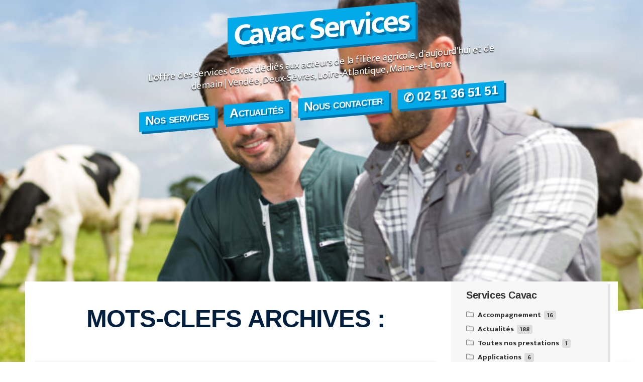

--- FILE ---
content_type: text/html; charset=UTF-8
request_url: https://www.cavacservices.fr/tag/tarifs/
body_size: 29996
content:
<!doctype html>
<html lang="fr-FR">
<head>
	<meta charset="UTF-8" />
	<meta name="viewport" content="width=device-width, initial-scale=1" />
	<link rel="profile" href="https://gmpg.org/xfn/11" />
	<meta name='robots' content='index, follow, max-image-preview:large, max-snippet:-1, max-video-preview:-1' />

	<!-- This site is optimized with the Yoast SEO plugin v26.8 - https://yoast.com/product/yoast-seo-wordpress/ -->
	<title>Archives des Tarifs - Cavac Services</title>
	<link rel="canonical" href="https://www.cavacservices.fr/tag/tarifs/" />
	<meta property="og:locale" content="fr_FR" />
	<meta property="og:type" content="article" />
	<meta property="og:title" content="Archives des Tarifs - Cavac Services" />
	<meta property="og:url" content="https://www.cavacservices.fr/tag/tarifs/" />
	<meta property="og:site_name" content="Cavac Services" />
	<meta name="twitter:card" content="summary_large_image" />
	<meta name="twitter:site" content="@cavac_" />
	<script type="application/ld+json" class="yoast-schema-graph">{"@context":"https://schema.org","@graph":[{"@type":"CollectionPage","@id":"https://www.cavacservices.fr/tag/tarifs/","url":"https://www.cavacservices.fr/tag/tarifs/","name":"Archives des Tarifs - Cavac Services","isPartOf":{"@id":"https://www.cavacservices.fr/#website"},"primaryImageOfPage":{"@id":"https://www.cavacservices.fr/tag/tarifs/#primaryimage"},"image":{"@id":"https://www.cavacservices.fr/tag/tarifs/#primaryimage"},"thumbnailUrl":"https://www.cavacservices.fr/wp-content/uploads/2021/11/conseil-tablette-numerique.jpeg","breadcrumb":{"@id":"https://www.cavacservices.fr/tag/tarifs/#breadcrumb"},"inLanguage":"fr-FR"},{"@type":"ImageObject","inLanguage":"fr-FR","@id":"https://www.cavacservices.fr/tag/tarifs/#primaryimage","url":"https://www.cavacservices.fr/wp-content/uploads/2021/11/conseil-tablette-numerique.jpeg","contentUrl":"https://www.cavacservices.fr/wp-content/uploads/2021/11/conseil-tablette-numerique.jpeg","width":1920,"height":1280,"caption":"Technicien et agriculteur dans un champ."},{"@type":"BreadcrumbList","@id":"https://www.cavacservices.fr/tag/tarifs/#breadcrumb","itemListElement":[{"@type":"ListItem","position":1,"name":"Accueil","item":"https://www.cavacservices.fr/"},{"@type":"ListItem","position":2,"name":"Tarifs"}]},{"@type":"WebSite","@id":"https://www.cavacservices.fr/#website","url":"https://www.cavacservices.fr/","name":"Cavac Services","description":"L&#039;offre des services Cavac dédiés aux acteurs de la filière agricole, d&#039;aujourd&#039;hui et de demain | Vendée, Deux-Sèvres, Loire-Atlantique, Maine-et-Loire","publisher":{"@id":"https://www.cavacservices.fr/#organization"},"potentialAction":[{"@type":"SearchAction","target":{"@type":"EntryPoint","urlTemplate":"https://www.cavacservices.fr/?s={search_term_string}"},"query-input":{"@type":"PropertyValueSpecification","valueRequired":true,"valueName":"search_term_string"}}],"inLanguage":"fr-FR"},{"@type":"Organization","@id":"https://www.cavacservices.fr/#organization","name":"Cavac Services","url":"https://www.cavacservices.fr/","logo":{"@type":"ImageObject","inLanguage":"fr-FR","@id":"https://www.cavacservices.fr/#/schema/logo/image/","url":"https://www.cavacservices.fr/wp-content/uploads/2021/11/Logo-Cavac-Services.jpg","contentUrl":"https://www.cavacservices.fr/wp-content/uploads/2021/11/Logo-Cavac-Services.jpg","width":800,"height":800,"caption":"Cavac Services"},"image":{"@id":"https://www.cavacservices.fr/#/schema/logo/image/"},"sameAs":["https://fr-fr.facebook.com/CoopCavac/","https://x.com/cavac_","https://fr.linkedin.com/company/groupecavac","https://www.youtube.com/user/CavacFR/","https://fr.wikipedia.org/wiki/CAVAC"]}]}</script>
	<!-- / Yoast SEO plugin. -->


<link rel='dns-prefetch' href='//fonts.googleapis.com' />
<link rel="alternate" type="text/calendar" title="Cavac Services &raquo; Flux iCal" href="https://www.cavacservices.fr/evenements/?ical=1" />
<link rel="alternate" type="application/rss+xml" title="Flux pour Cavac Services &raquo; Tarifs Mots-clefs" href="https://www.cavacservices.fr/tag/tarifs/feed/" />
<style id='wp-img-auto-sizes-contain-inline-css'>
img:is([sizes=auto i],[sizes^="auto," i]){contain-intrinsic-size:3000px 1500px}
/*# sourceURL=wp-img-auto-sizes-contain-inline-css */
</style>
<link rel='stylesheet' id='wp-block-library-css' href='https://www.cavacservices.fr/wp-includes/css/dist/block-library/style.min.css?ver=6.9' media='all' />
<style id='wp-block-social-links-inline-css'>
.wp-block-social-links{background:none;box-sizing:border-box;margin-left:0;padding-left:0;padding-right:0;text-indent:0}.wp-block-social-links .wp-social-link a,.wp-block-social-links .wp-social-link a:hover{border-bottom:0;box-shadow:none;text-decoration:none}.wp-block-social-links .wp-social-link svg{height:1em;width:1em}.wp-block-social-links .wp-social-link span:not(.screen-reader-text){font-size:.65em;margin-left:.5em;margin-right:.5em}.wp-block-social-links.has-small-icon-size{font-size:16px}.wp-block-social-links,.wp-block-social-links.has-normal-icon-size{font-size:24px}.wp-block-social-links.has-large-icon-size{font-size:36px}.wp-block-social-links.has-huge-icon-size{font-size:48px}.wp-block-social-links.aligncenter{display:flex;justify-content:center}.wp-block-social-links.alignright{justify-content:flex-end}.wp-block-social-link{border-radius:9999px;display:block}@media not (prefers-reduced-motion){.wp-block-social-link{transition:transform .1s ease}}.wp-block-social-link{height:auto}.wp-block-social-link a{align-items:center;display:flex;line-height:0}.wp-block-social-link:hover{transform:scale(1.1)}.wp-block-social-links .wp-block-social-link.wp-social-link{display:inline-block;margin:0;padding:0}.wp-block-social-links .wp-block-social-link.wp-social-link .wp-block-social-link-anchor,.wp-block-social-links .wp-block-social-link.wp-social-link .wp-block-social-link-anchor svg,.wp-block-social-links .wp-block-social-link.wp-social-link .wp-block-social-link-anchor:active,.wp-block-social-links .wp-block-social-link.wp-social-link .wp-block-social-link-anchor:hover,.wp-block-social-links .wp-block-social-link.wp-social-link .wp-block-social-link-anchor:visited{color:currentColor;fill:currentColor}:where(.wp-block-social-links:not(.is-style-logos-only)) .wp-social-link{background-color:#f0f0f0;color:#444}:where(.wp-block-social-links:not(.is-style-logos-only)) .wp-social-link-amazon{background-color:#f90;color:#fff}:where(.wp-block-social-links:not(.is-style-logos-only)) .wp-social-link-bandcamp{background-color:#1ea0c3;color:#fff}:where(.wp-block-social-links:not(.is-style-logos-only)) .wp-social-link-behance{background-color:#0757fe;color:#fff}:where(.wp-block-social-links:not(.is-style-logos-only)) .wp-social-link-bluesky{background-color:#0a7aff;color:#fff}:where(.wp-block-social-links:not(.is-style-logos-only)) .wp-social-link-codepen{background-color:#1e1f26;color:#fff}:where(.wp-block-social-links:not(.is-style-logos-only)) .wp-social-link-deviantart{background-color:#02e49b;color:#fff}:where(.wp-block-social-links:not(.is-style-logos-only)) .wp-social-link-discord{background-color:#5865f2;color:#fff}:where(.wp-block-social-links:not(.is-style-logos-only)) .wp-social-link-dribbble{background-color:#e94c89;color:#fff}:where(.wp-block-social-links:not(.is-style-logos-only)) .wp-social-link-dropbox{background-color:#4280ff;color:#fff}:where(.wp-block-social-links:not(.is-style-logos-only)) .wp-social-link-etsy{background-color:#f45800;color:#fff}:where(.wp-block-social-links:not(.is-style-logos-only)) .wp-social-link-facebook{background-color:#0866ff;color:#fff}:where(.wp-block-social-links:not(.is-style-logos-only)) .wp-social-link-fivehundredpx{background-color:#000;color:#fff}:where(.wp-block-social-links:not(.is-style-logos-only)) .wp-social-link-flickr{background-color:#0461dd;color:#fff}:where(.wp-block-social-links:not(.is-style-logos-only)) .wp-social-link-foursquare{background-color:#e65678;color:#fff}:where(.wp-block-social-links:not(.is-style-logos-only)) .wp-social-link-github{background-color:#24292d;color:#fff}:where(.wp-block-social-links:not(.is-style-logos-only)) .wp-social-link-goodreads{background-color:#eceadd;color:#382110}:where(.wp-block-social-links:not(.is-style-logos-only)) .wp-social-link-google{background-color:#ea4434;color:#fff}:where(.wp-block-social-links:not(.is-style-logos-only)) .wp-social-link-gravatar{background-color:#1d4fc4;color:#fff}:where(.wp-block-social-links:not(.is-style-logos-only)) .wp-social-link-instagram{background-color:#f00075;color:#fff}:where(.wp-block-social-links:not(.is-style-logos-only)) .wp-social-link-lastfm{background-color:#e21b24;color:#fff}:where(.wp-block-social-links:not(.is-style-logos-only)) .wp-social-link-linkedin{background-color:#0d66c2;color:#fff}:where(.wp-block-social-links:not(.is-style-logos-only)) .wp-social-link-mastodon{background-color:#3288d4;color:#fff}:where(.wp-block-social-links:not(.is-style-logos-only)) .wp-social-link-medium{background-color:#000;color:#fff}:where(.wp-block-social-links:not(.is-style-logos-only)) .wp-social-link-meetup{background-color:#f6405f;color:#fff}:where(.wp-block-social-links:not(.is-style-logos-only)) .wp-social-link-patreon{background-color:#000;color:#fff}:where(.wp-block-social-links:not(.is-style-logos-only)) .wp-social-link-pinterest{background-color:#e60122;color:#fff}:where(.wp-block-social-links:not(.is-style-logos-only)) .wp-social-link-pocket{background-color:#ef4155;color:#fff}:where(.wp-block-social-links:not(.is-style-logos-only)) .wp-social-link-reddit{background-color:#ff4500;color:#fff}:where(.wp-block-social-links:not(.is-style-logos-only)) .wp-social-link-skype{background-color:#0478d7;color:#fff}:where(.wp-block-social-links:not(.is-style-logos-only)) .wp-social-link-snapchat{background-color:#fefc00;color:#fff;stroke:#000}:where(.wp-block-social-links:not(.is-style-logos-only)) .wp-social-link-soundcloud{background-color:#ff5600;color:#fff}:where(.wp-block-social-links:not(.is-style-logos-only)) .wp-social-link-spotify{background-color:#1bd760;color:#fff}:where(.wp-block-social-links:not(.is-style-logos-only)) .wp-social-link-telegram{background-color:#2aabee;color:#fff}:where(.wp-block-social-links:not(.is-style-logos-only)) .wp-social-link-threads{background-color:#000;color:#fff}:where(.wp-block-social-links:not(.is-style-logos-only)) .wp-social-link-tiktok{background-color:#000;color:#fff}:where(.wp-block-social-links:not(.is-style-logos-only)) .wp-social-link-tumblr{background-color:#011835;color:#fff}:where(.wp-block-social-links:not(.is-style-logos-only)) .wp-social-link-twitch{background-color:#6440a4;color:#fff}:where(.wp-block-social-links:not(.is-style-logos-only)) .wp-social-link-twitter{background-color:#1da1f2;color:#fff}:where(.wp-block-social-links:not(.is-style-logos-only)) .wp-social-link-vimeo{background-color:#1eb7ea;color:#fff}:where(.wp-block-social-links:not(.is-style-logos-only)) .wp-social-link-vk{background-color:#4680c2;color:#fff}:where(.wp-block-social-links:not(.is-style-logos-only)) .wp-social-link-wordpress{background-color:#3499cd;color:#fff}:where(.wp-block-social-links:not(.is-style-logos-only)) .wp-social-link-whatsapp{background-color:#25d366;color:#fff}:where(.wp-block-social-links:not(.is-style-logos-only)) .wp-social-link-x{background-color:#000;color:#fff}:where(.wp-block-social-links:not(.is-style-logos-only)) .wp-social-link-yelp{background-color:#d32422;color:#fff}:where(.wp-block-social-links:not(.is-style-logos-only)) .wp-social-link-youtube{background-color:red;color:#fff}:where(.wp-block-social-links.is-style-logos-only) .wp-social-link{background:none}:where(.wp-block-social-links.is-style-logos-only) .wp-social-link svg{height:1.25em;width:1.25em}:where(.wp-block-social-links.is-style-logos-only) .wp-social-link-amazon{color:#f90}:where(.wp-block-social-links.is-style-logos-only) .wp-social-link-bandcamp{color:#1ea0c3}:where(.wp-block-social-links.is-style-logos-only) .wp-social-link-behance{color:#0757fe}:where(.wp-block-social-links.is-style-logos-only) .wp-social-link-bluesky{color:#0a7aff}:where(.wp-block-social-links.is-style-logos-only) .wp-social-link-codepen{color:#1e1f26}:where(.wp-block-social-links.is-style-logos-only) .wp-social-link-deviantart{color:#02e49b}:where(.wp-block-social-links.is-style-logos-only) .wp-social-link-discord{color:#5865f2}:where(.wp-block-social-links.is-style-logos-only) .wp-social-link-dribbble{color:#e94c89}:where(.wp-block-social-links.is-style-logos-only) .wp-social-link-dropbox{color:#4280ff}:where(.wp-block-social-links.is-style-logos-only) .wp-social-link-etsy{color:#f45800}:where(.wp-block-social-links.is-style-logos-only) .wp-social-link-facebook{color:#0866ff}:where(.wp-block-social-links.is-style-logos-only) .wp-social-link-fivehundredpx{color:#000}:where(.wp-block-social-links.is-style-logos-only) .wp-social-link-flickr{color:#0461dd}:where(.wp-block-social-links.is-style-logos-only) .wp-social-link-foursquare{color:#e65678}:where(.wp-block-social-links.is-style-logos-only) .wp-social-link-github{color:#24292d}:where(.wp-block-social-links.is-style-logos-only) .wp-social-link-goodreads{color:#382110}:where(.wp-block-social-links.is-style-logos-only) .wp-social-link-google{color:#ea4434}:where(.wp-block-social-links.is-style-logos-only) .wp-social-link-gravatar{color:#1d4fc4}:where(.wp-block-social-links.is-style-logos-only) .wp-social-link-instagram{color:#f00075}:where(.wp-block-social-links.is-style-logos-only) .wp-social-link-lastfm{color:#e21b24}:where(.wp-block-social-links.is-style-logos-only) .wp-social-link-linkedin{color:#0d66c2}:where(.wp-block-social-links.is-style-logos-only) .wp-social-link-mastodon{color:#3288d4}:where(.wp-block-social-links.is-style-logos-only) .wp-social-link-medium{color:#000}:where(.wp-block-social-links.is-style-logos-only) .wp-social-link-meetup{color:#f6405f}:where(.wp-block-social-links.is-style-logos-only) .wp-social-link-patreon{color:#000}:where(.wp-block-social-links.is-style-logos-only) .wp-social-link-pinterest{color:#e60122}:where(.wp-block-social-links.is-style-logos-only) .wp-social-link-pocket{color:#ef4155}:where(.wp-block-social-links.is-style-logos-only) .wp-social-link-reddit{color:#ff4500}:where(.wp-block-social-links.is-style-logos-only) .wp-social-link-skype{color:#0478d7}:where(.wp-block-social-links.is-style-logos-only) .wp-social-link-snapchat{color:#fff;stroke:#000}:where(.wp-block-social-links.is-style-logos-only) .wp-social-link-soundcloud{color:#ff5600}:where(.wp-block-social-links.is-style-logos-only) .wp-social-link-spotify{color:#1bd760}:where(.wp-block-social-links.is-style-logos-only) .wp-social-link-telegram{color:#2aabee}:where(.wp-block-social-links.is-style-logos-only) .wp-social-link-threads{color:#000}:where(.wp-block-social-links.is-style-logos-only) .wp-social-link-tiktok{color:#000}:where(.wp-block-social-links.is-style-logos-only) .wp-social-link-tumblr{color:#011835}:where(.wp-block-social-links.is-style-logos-only) .wp-social-link-twitch{color:#6440a4}:where(.wp-block-social-links.is-style-logos-only) .wp-social-link-twitter{color:#1da1f2}:where(.wp-block-social-links.is-style-logos-only) .wp-social-link-vimeo{color:#1eb7ea}:where(.wp-block-social-links.is-style-logos-only) .wp-social-link-vk{color:#4680c2}:where(.wp-block-social-links.is-style-logos-only) .wp-social-link-whatsapp{color:#25d366}:where(.wp-block-social-links.is-style-logos-only) .wp-social-link-wordpress{color:#3499cd}:where(.wp-block-social-links.is-style-logos-only) .wp-social-link-x{color:#000}:where(.wp-block-social-links.is-style-logos-only) .wp-social-link-yelp{color:#d32422}:where(.wp-block-social-links.is-style-logos-only) .wp-social-link-youtube{color:red}.wp-block-social-links.is-style-pill-shape .wp-social-link{width:auto}:root :where(.wp-block-social-links .wp-social-link a){padding:.25em}:root :where(.wp-block-social-links.is-style-logos-only .wp-social-link a){padding:0}:root :where(.wp-block-social-links.is-style-pill-shape .wp-social-link a){padding-left:.6666666667em;padding-right:.6666666667em}.wp-block-social-links:not(.has-icon-color):not(.has-icon-background-color) .wp-social-link-snapchat .wp-block-social-link-label{color:#000}
/*# sourceURL=https://www.cavacservices.fr/wp-includes/blocks/social-links/style.min.css */
</style>
<style id='global-styles-inline-css'>
:root{--wp--preset--aspect-ratio--square: 1;--wp--preset--aspect-ratio--4-3: 4/3;--wp--preset--aspect-ratio--3-4: 3/4;--wp--preset--aspect-ratio--3-2: 3/2;--wp--preset--aspect-ratio--2-3: 2/3;--wp--preset--aspect-ratio--16-9: 16/9;--wp--preset--aspect-ratio--9-16: 9/16;--wp--preset--color--black: #000000;--wp--preset--color--cyan-bluish-gray: #abb8c3;--wp--preset--color--white: #FFF;--wp--preset--color--pale-pink: #f78da7;--wp--preset--color--vivid-red: #cf2e2e;--wp--preset--color--luminous-vivid-orange: #ff6900;--wp--preset--color--luminous-vivid-amber: #fcb900;--wp--preset--color--light-green-cyan: #7bdcb5;--wp--preset--color--vivid-green-cyan: #00d084;--wp--preset--color--pale-cyan-blue: #8ed1fc;--wp--preset--color--vivid-cyan-blue: #0693e3;--wp--preset--color--vivid-purple: #9b51e0;--wp--preset--color--primary: #0073a8;--wp--preset--color--secondary: #005075;--wp--preset--color--dark-gray: #111;--wp--preset--color--light-gray: #767676;--wp--preset--gradient--vivid-cyan-blue-to-vivid-purple: linear-gradient(135deg,rgb(6,147,227) 0%,rgb(155,81,224) 100%);--wp--preset--gradient--light-green-cyan-to-vivid-green-cyan: linear-gradient(135deg,rgb(122,220,180) 0%,rgb(0,208,130) 100%);--wp--preset--gradient--luminous-vivid-amber-to-luminous-vivid-orange: linear-gradient(135deg,rgb(252,185,0) 0%,rgb(255,105,0) 100%);--wp--preset--gradient--luminous-vivid-orange-to-vivid-red: linear-gradient(135deg,rgb(255,105,0) 0%,rgb(207,46,46) 100%);--wp--preset--gradient--very-light-gray-to-cyan-bluish-gray: linear-gradient(135deg,rgb(238,238,238) 0%,rgb(169,184,195) 100%);--wp--preset--gradient--cool-to-warm-spectrum: linear-gradient(135deg,rgb(74,234,220) 0%,rgb(151,120,209) 20%,rgb(207,42,186) 40%,rgb(238,44,130) 60%,rgb(251,105,98) 80%,rgb(254,248,76) 100%);--wp--preset--gradient--blush-light-purple: linear-gradient(135deg,rgb(255,206,236) 0%,rgb(152,150,240) 100%);--wp--preset--gradient--blush-bordeaux: linear-gradient(135deg,rgb(254,205,165) 0%,rgb(254,45,45) 50%,rgb(107,0,62) 100%);--wp--preset--gradient--luminous-dusk: linear-gradient(135deg,rgb(255,203,112) 0%,rgb(199,81,192) 50%,rgb(65,88,208) 100%);--wp--preset--gradient--pale-ocean: linear-gradient(135deg,rgb(255,245,203) 0%,rgb(182,227,212) 50%,rgb(51,167,181) 100%);--wp--preset--gradient--electric-grass: linear-gradient(135deg,rgb(202,248,128) 0%,rgb(113,206,126) 100%);--wp--preset--gradient--midnight: linear-gradient(135deg,rgb(2,3,129) 0%,rgb(40,116,252) 100%);--wp--preset--font-size--small: 19.5px;--wp--preset--font-size--medium: 20px;--wp--preset--font-size--large: 36.5px;--wp--preset--font-size--x-large: 42px;--wp--preset--font-size--normal: 22px;--wp--preset--font-size--huge: 49.5px;--wp--preset--spacing--20: 0.44rem;--wp--preset--spacing--30: 0.67rem;--wp--preset--spacing--40: 1rem;--wp--preset--spacing--50: 1.5rem;--wp--preset--spacing--60: 2.25rem;--wp--preset--spacing--70: 3.38rem;--wp--preset--spacing--80: 5.06rem;--wp--preset--shadow--natural: 6px 6px 9px rgba(0, 0, 0, 0.2);--wp--preset--shadow--deep: 12px 12px 50px rgba(0, 0, 0, 0.4);--wp--preset--shadow--sharp: 6px 6px 0px rgba(0, 0, 0, 0.2);--wp--preset--shadow--outlined: 6px 6px 0px -3px rgb(255, 255, 255), 6px 6px rgb(0, 0, 0);--wp--preset--shadow--crisp: 6px 6px 0px rgb(0, 0, 0);}:where(.is-layout-flex){gap: 0.5em;}:where(.is-layout-grid){gap: 0.5em;}body .is-layout-flex{display: flex;}.is-layout-flex{flex-wrap: wrap;align-items: center;}.is-layout-flex > :is(*, div){margin: 0;}body .is-layout-grid{display: grid;}.is-layout-grid > :is(*, div){margin: 0;}:where(.wp-block-columns.is-layout-flex){gap: 2em;}:where(.wp-block-columns.is-layout-grid){gap: 2em;}:where(.wp-block-post-template.is-layout-flex){gap: 1.25em;}:where(.wp-block-post-template.is-layout-grid){gap: 1.25em;}.has-black-color{color: var(--wp--preset--color--black) !important;}.has-cyan-bluish-gray-color{color: var(--wp--preset--color--cyan-bluish-gray) !important;}.has-white-color{color: var(--wp--preset--color--white) !important;}.has-pale-pink-color{color: var(--wp--preset--color--pale-pink) !important;}.has-vivid-red-color{color: var(--wp--preset--color--vivid-red) !important;}.has-luminous-vivid-orange-color{color: var(--wp--preset--color--luminous-vivid-orange) !important;}.has-luminous-vivid-amber-color{color: var(--wp--preset--color--luminous-vivid-amber) !important;}.has-light-green-cyan-color{color: var(--wp--preset--color--light-green-cyan) !important;}.has-vivid-green-cyan-color{color: var(--wp--preset--color--vivid-green-cyan) !important;}.has-pale-cyan-blue-color{color: var(--wp--preset--color--pale-cyan-blue) !important;}.has-vivid-cyan-blue-color{color: var(--wp--preset--color--vivid-cyan-blue) !important;}.has-vivid-purple-color{color: var(--wp--preset--color--vivid-purple) !important;}.has-black-background-color{background-color: var(--wp--preset--color--black) !important;}.has-cyan-bluish-gray-background-color{background-color: var(--wp--preset--color--cyan-bluish-gray) !important;}.has-white-background-color{background-color: var(--wp--preset--color--white) !important;}.has-pale-pink-background-color{background-color: var(--wp--preset--color--pale-pink) !important;}.has-vivid-red-background-color{background-color: var(--wp--preset--color--vivid-red) !important;}.has-luminous-vivid-orange-background-color{background-color: var(--wp--preset--color--luminous-vivid-orange) !important;}.has-luminous-vivid-amber-background-color{background-color: var(--wp--preset--color--luminous-vivid-amber) !important;}.has-light-green-cyan-background-color{background-color: var(--wp--preset--color--light-green-cyan) !important;}.has-vivid-green-cyan-background-color{background-color: var(--wp--preset--color--vivid-green-cyan) !important;}.has-pale-cyan-blue-background-color{background-color: var(--wp--preset--color--pale-cyan-blue) !important;}.has-vivid-cyan-blue-background-color{background-color: var(--wp--preset--color--vivid-cyan-blue) !important;}.has-vivid-purple-background-color{background-color: var(--wp--preset--color--vivid-purple) !important;}.has-black-border-color{border-color: var(--wp--preset--color--black) !important;}.has-cyan-bluish-gray-border-color{border-color: var(--wp--preset--color--cyan-bluish-gray) !important;}.has-white-border-color{border-color: var(--wp--preset--color--white) !important;}.has-pale-pink-border-color{border-color: var(--wp--preset--color--pale-pink) !important;}.has-vivid-red-border-color{border-color: var(--wp--preset--color--vivid-red) !important;}.has-luminous-vivid-orange-border-color{border-color: var(--wp--preset--color--luminous-vivid-orange) !important;}.has-luminous-vivid-amber-border-color{border-color: var(--wp--preset--color--luminous-vivid-amber) !important;}.has-light-green-cyan-border-color{border-color: var(--wp--preset--color--light-green-cyan) !important;}.has-vivid-green-cyan-border-color{border-color: var(--wp--preset--color--vivid-green-cyan) !important;}.has-pale-cyan-blue-border-color{border-color: var(--wp--preset--color--pale-cyan-blue) !important;}.has-vivid-cyan-blue-border-color{border-color: var(--wp--preset--color--vivid-cyan-blue) !important;}.has-vivid-purple-border-color{border-color: var(--wp--preset--color--vivid-purple) !important;}.has-vivid-cyan-blue-to-vivid-purple-gradient-background{background: var(--wp--preset--gradient--vivid-cyan-blue-to-vivid-purple) !important;}.has-light-green-cyan-to-vivid-green-cyan-gradient-background{background: var(--wp--preset--gradient--light-green-cyan-to-vivid-green-cyan) !important;}.has-luminous-vivid-amber-to-luminous-vivid-orange-gradient-background{background: var(--wp--preset--gradient--luminous-vivid-amber-to-luminous-vivid-orange) !important;}.has-luminous-vivid-orange-to-vivid-red-gradient-background{background: var(--wp--preset--gradient--luminous-vivid-orange-to-vivid-red) !important;}.has-very-light-gray-to-cyan-bluish-gray-gradient-background{background: var(--wp--preset--gradient--very-light-gray-to-cyan-bluish-gray) !important;}.has-cool-to-warm-spectrum-gradient-background{background: var(--wp--preset--gradient--cool-to-warm-spectrum) !important;}.has-blush-light-purple-gradient-background{background: var(--wp--preset--gradient--blush-light-purple) !important;}.has-blush-bordeaux-gradient-background{background: var(--wp--preset--gradient--blush-bordeaux) !important;}.has-luminous-dusk-gradient-background{background: var(--wp--preset--gradient--luminous-dusk) !important;}.has-pale-ocean-gradient-background{background: var(--wp--preset--gradient--pale-ocean) !important;}.has-electric-grass-gradient-background{background: var(--wp--preset--gradient--electric-grass) !important;}.has-midnight-gradient-background{background: var(--wp--preset--gradient--midnight) !important;}.has-small-font-size{font-size: var(--wp--preset--font-size--small) !important;}.has-medium-font-size{font-size: var(--wp--preset--font-size--medium) !important;}.has-large-font-size{font-size: var(--wp--preset--font-size--large) !important;}.has-x-large-font-size{font-size: var(--wp--preset--font-size--x-large) !important;}
/*# sourceURL=global-styles-inline-css */
</style>
<style id='core-block-supports-inline-css'>
.wp-container-core-social-links-is-layout-16018d1d{justify-content:center;}
/*# sourceURL=core-block-supports-inline-css */
</style>

<style id='classic-theme-styles-inline-css'>
/*! This file is auto-generated */
.wp-block-button__link{color:#fff;background-color:#32373c;border-radius:9999px;box-shadow:none;text-decoration:none;padding:calc(.667em + 2px) calc(1.333em + 2px);font-size:1.125em}.wp-block-file__button{background:#32373c;color:#fff;text-decoration:none}
/*# sourceURL=/wp-includes/css/classic-themes.min.css */
</style>
<link rel='stylesheet' id='contact-form-7-css' href='https://www.cavacservices.fr/wp-content/plugins/contact-form-7/includes/css/styles.css?ver=6.1.4' media='all' />
<link rel='stylesheet' id='parent-css-css' href='https://www.cavacservices.fr/wp-content/themes/twentynineteen/style.css?ver=6.9' media='all' />
<link rel='stylesheet' id='child-css-css' href='https://www.cavacservices.fr/wp-content/themes/twentynineteen-child/style.css?ver=6.9' media='all' />
<link rel='stylesheet' id='twentynineteen-style-css' href='https://www.cavacservices.fr/wp-content/themes/twentynineteen-child/style.css?ver=2.03.02' media='all' />
<link rel='stylesheet' id='twentynineteen-print-style-css' href='https://www.cavacservices.fr/wp-content/themes/twentynineteen/print.css?ver=2.03.02' media='print' />
<link rel='stylesheet' id='minerva-kb-font/css-css' href='https://fonts.googleapis.com/css?family=Mukta:400,700' media='all' />
<link rel='stylesheet' id='minerva-kb/css-css' href='https://www.cavacservices.fr/wp-content/plugins/minervakb/assets/css/dist/minerva-kb.css?ver=2.0.9' media='all' />
<style id='minerva-kb/css-inline-css'>
.mkb-container {width: 1180px;}.mkb-content-main.mkb-content-main--has-sidebar {width: 70%;}.mkb-sidebar {width: 30%;}@media (min-width: 1025px) {.mkb-sidebar.mkb-fixed {position: fixed;top: 3em;}.mkb-sidebar.mkb-fixed-bottom {position: absolute;}}.kb-search__results-summary .kb-search-request-indicator,.mkb-widget .kb-search__results-summary .kb-search-request-indicator {color: #2ab77b;}.mkb-anchors-list__item-link.active:before {background: #00aae8;}.mkb-anchors-list__item-link.active .mkb-anchors-list__item-link-label {color: #fff;}.mkb-article-text .mkb-anchors-list,.mkb-single-content .mkb-anchors-list {width: 30%;}.mkb-article-text .mkb-anchors-list.mkb-anchors-list--hierarchical,.mkb-single-content .mkb-anchors-list.mkb-anchors-list--hierarchical {width: 40%;}.kb-topic__count,.mkb-article-item__topic {color: #ffffff;background: #00aae8;}.mkb-content-main--search .mkb-article-item__topic {  color: #ffffff;  background: #4a90e2;}.kb-topic__inner {height: 100%;}.mkb-article-extra__like,.mkb-article-extra__like:focus,.mkb-article-extra__like:active,.mkb-article-extra__like:visited,.mkb-article-extra__like:hover,.mkb-article-item__likes i {color: #4BB651;}.mkb-article-extra__message {border-color: #f7f7f7;background: f7f7f7;color: #00aae8;}.mkb-article-extra__feedback-sent-message {border-color: #f7f7f7;background: #f7f7f7;color: #333333;}.mkb-article-extra__feedback-form-submit a {background: #00aae8;color: #ffffff;}.mkb-article-extra__like.mkb-voted,.mkb-article-extra__like.mkb-voted:focus,.mkb-article-extra__like.mkb-voted:active,.mkb-article-extra__like.mkb-voted:visited,.mkb-article-extra__like.mkb-voted:hover {background-color: #4BB651;border-color: #4BB651;color: #efefef;}.mkb-article-extra__dislike,.mkb-article-extra__dislike:focus,.mkb-article-extra__dislike:active,.mkb-article-extra__dislike:visited,.mkb-article-extra__dislike:hover,.mkb-article-item__dislikes i {color: #C85C5E;}.mkb-article-extra__dislike.mkb-voted,.mkb-article-extra__dislike.mkb-voted:focus,.mkb-article-extra__dislike.mkb-voted:active,.mkb-article-extra__dislike.mkb-voted:visited,.mkb-article-extra__dislike.mkb-voted:hover {background-color: #C85C5E;border-color: #C85C5E;color: #efefef;}.kb-search .kb-search__result-topic-name {color: #ffffff;background: #4a90e2;}.kb-topic .kb-topic__box-header,.kb-topic .kb-topic__title-link {color: #ff5722;}.mkb-article-item--simple .mkb-entry-header {  background: #f7f7f7;  padding-top: 1em;  padding-bottom: 1em;  padding-left: 1em;  padding-right: 1em;}.kb-header {background: #00aae8;}.kb-faq .kb-faq__questions .kb-faq__question-title {font-size: 1.5em;}.kb-faq__question-title {background: #4bb7e5;color: #ffffff;}.kb-faq__question-title:hover {background: #64bee5;}.kb-faq__answer {background: #ffffff;color: #333;}.kb-faq__no-results {background: #f7f7f7;color: #333;}.kb-faq__count {background: #4bb7e5;color: #ffffff;}.kb-faq .kb-faq__toggle-all .kb-faq__toggle-all-link {background: #4bb7e5;color: #ffffff;}.kb-faq .kb-faq__toggle-all .kb-faq__toggle-all-link:hover {background: #64bee5;}.kb-faq .kb-faq__category-title {margin-top: 1em;margin-bottom: 0.3em;}/* Shortcodes */.mkb-info {background: #d9edf7;color: #333333;border-color: #d9edf7;}.mkb-info__icon {color: #31708f;}.mkb-tip {background: #fcf8e3;color: #333333;border-color: #fcf8e3;}.mkb-tip__icon {color: #8a6d3b;}.mkb-warning {background: #f2dede;color: #333333;border-color: #f2dede;}.mkb-warning__icon {color: #a94442;}.mkb-related-content {background: #e8f9f2;color: #333333;border-color: #e8f9f2;}.mkb-related-content a {color: #00aae8;}.kb-topic.kb-topic--box-view .kb-topic__inner {background: #ffffff;}.kb-topic.kb-topic--box-view .kb-topic__inner:hover {background: #f8f8f8;}.mkb-widget {background: #f7f7f7;color: #888;}.mkb-widget a,.elementor-widget-wp-widget-kb_table_of_contents_widget a,.elementor-widget-wp-widget-kb_account_widget a,.elementor-widget-wp-widget-kb_content_tree_widget a,.elementor-widget-wp-widget-kb_recent_topics_widget a,.elementor-widget-wp-widget-kb_recent_articles_widget a {color: #888;}.elementor-widget-wp-widget-kb_content_tree_widget i.fa,.elementor-widget-wp-widget-kb_recent_topics_widget i.fa,.elementor-widget-wp-widget-kb_recent_articles_widget i.fa,.elementor-widget-wp-widget-kb_content_tree_widget i.fas,.elementor-widget-wp-widget-kb_recent_topics_widget i.fas,.elementor-widget-wp-widget-kb_recent_articles_widget i.fas,.elementor-widget-wp-widget-kb_content_tree_widget i.far,.elementor-widget-wp-widget-kb_recent_topics_widget i.far,.elementor-widget-wp-widget-kb_recent_articles_widget i.far,.mkb-widget i.fa,.mkb-widget i.fas,.mkb-widget i.far {color: #888;}.mkb-widget .mkb-widget-title,.elementor-widget .mkb-widget-title {color: #333;}.mkb-widget .mkb-button,.elementor-widget .mkb-button {  background: #29abe2;  color: #ffffff;}.mkb-widget-content-tree__article--active .mkb-widget-content-tree__article-title:after {background: #32CD32;}.mkb-root,.kb-search,.kb-search input,.mkb-shortcode-container,#mkb-client-editor,.mkb-floating-helper-wrap,.wp-block[data-type^=minervakb] {font-family: 'Mukta';}.mkb-root .kb-search ::-webkit-input-placeholder { /* Chrome/Opera/Safari */font-family: 'Mukta';}.mkb-root .kb-search ::-moz-placeholder { /* Firefox 19+ */font-family: 'Mukta';}.mkb-root .kb-search :-ms-input-placeholder { /* IE 10+ */font-family: 'Mukta';}.mkb-root .kb-search :-moz-placeholder { /* Firefox 18- */font-family: 'Mukta';}.mkb-root .mkb-single-content .mkb-article-text,.mkb-root .mkb-related-articles,#mkb-client-editor {font-size: 1em;}.mkb-root .mkb-single-content .mkb-article-text {line-height: 1.7em;}@media (min-width: 481px) {.mkb-root h1 {font-size: 2.5em;}.mkb-root h2 {font-size: 2.3em;}.mkb-root h3 {font-size: 2.1em;}.mkb-root h4 {font-size: 1.8em;}.mkb-root h5 {font-size: 1.5em;}.mkb-root h6 {font-size: 1.2em;}}.mkb-widget {font-size: 1em;}.mkb-widget .mkb-widget-title {font-size: 1.3em;}.mkb-root .mkb-article-text,.mkb-root .mkb-article-header,.mkb-root .mkb-article-item__excerpt {color: #333333;}.mkb-root .mkb-article-text a,.mkb-root .mkb-article-header a,.mkb-article-item--detailed .mkb-entry-title a {color: #00aae8;}.mkb-root h1 {color: #001f3f;}.mkb-root h2 {color: #001f3f;}.mkb-root h3 {color: #001f3f;}.mkb-root h4 {color: #001f3f;}.mkb-root h5 {color: #001f3f;}.mkb-root h6 {color: #001f3f;}.mkb-breadcrumbs {font-size: 1em;text-align: center;background-color: rgba(255,255,255,0);color: #888;padding-top: 0em;padding-left: 0em;padding-right: 0em;padding-bottom: 0em;}.mkb-breadcrumbs li a {color: #888;}.mkb-single .mkb-root {padding-top: 3em;padding-bottom: 3em;}.mkb-archive .mkb-root {padding-top: 3em;padding-bottom: 3em;}.mkb-settings-home-page .mkb-root {padding-top: 0em;padding-bottom: 3em;}.mkb-search .mkb-root {padding-top: 0em;padding-bottom: 0em;}.mkb-ticket .mkb-root {  padding-top: 3em;  padding-bottom: 3em;}.mkb-create-ticket .mkb-root {  padding-top: 3em;  padding-bottom: 3em;}.mkb-support-account .mkb-root {  padding-top: 3em;  padding-bottom: 3em;}.mkb-search-match {background: rgba(255,255,255,0);color: #000;}.mkb-pagination ul li {background: #f7f7f7;color: #333;}.mkb-pagination ul li a {color: #007acc;}/** * Guest posts */.mkb-client-submission-send {background: #4a90e2;color: #ffffff;}/** * Versions */.mkb-article-version,.mkb-article-version:hover,.mkb-article-version:active,.mkb-article-version:focus,.mkb-article-version:visited.mkb-article-versions a,.mkb-article-versions a:hover,.mkb-article-versions a:active,.mkb-article-versions a:focus,.mkb-article-versions a:visited {background: #00a0d2;color: #fff;}/** * Floating Helper */.mkb-floating-helper-wrap {  bottom: 10px;}.mkb-floating-helper-wrap.helper-position-btm_right {  right: 10px;}.mkb-floating-helper-wrap.helper-position-btm_left {  left: 10px;}.mkb-floating-helper-btn {background: #00aae8;color: #ffffff;width: 60px;height: 60px;  transform: scale(0.6) translateY(116.66666666667px) translateX(.5em) rotate(-90deg);}.helper-position-btm_left .mkb-floating-helper-btn {  transform: scale(0.6) translateY(116.66666666667px) translateX(-.5em) rotate(90deg);}.mkb-floating-helper-btn .mkb-floating-helper-btn-icon {font-size: 34px;height: 34px;}.mkb-floating-helper-content {background: #f7f7f7;color: #333333;width: 36em;}.mkb-floating-helper-content .kb-header .kb-search__results {max-height: 20em;}.mkb-floating-helper-content .kb-header .kb-search__form {max-height: calc(43px + 20em);}.mkb-glossary-term {  background: rgba(0, 170, 232, 0.2);  color: #000;  border-bottom: 2px dotted #505050;  }.mkb-root .mkb-article-text .mkb-glossary-term {  color: #000;}.mkb-glossary-tooltip {  width: 20rem;}.mkb-ticket-status.mkb-ticket-status--new {  background: #fcd93c;  color: #333;}.mkb-ticket-status.mkb-ticket-status--pending {  background: #05a6ef;  color: #fff;}.mkb-ticket-status.mkb-ticket-status--open {  background: #f44a2c;  color: #fff;}.mkb-ticket-status.mkb-ticket-status--on-hold {  background: #037caf;  color: #fff;}.mkb-ticket-status.mkb-ticket-status--closed {  background: #888;  color: #fff;}.mkb-create-ticket-form .mkb-button,.mkb-create-ticket-form input[type="submit"],.mkb-create-ticket-form input[type="submit"]:hover,.mkb-reply-to-ticket-form .mkb-button,.mkb-reply-to-ticket-form input[type="submit"],.mkb-reply-to-ticket-form input[type="submit"]:hover,.mkb-reopen-ticket-form .mkb-button,.mkb-reopen-ticket-form input[type="submit"],.mkb-reopen-ticket-form input[type="submit"]:hover,.mkb-provide-ticket-credentials-form .mkb-button,.mkb-provide-ticket-credentials-form input[type="submit"],.mkb-provide-ticket-credentials-form input[type="submit"]:hover,.mkb-create-support-account-form .mkb-button,.mkb-create-support-account-form input[type="submit"],.mkb-create-support-account-form input[type="submit"]:hover,.mkb-support-account-login-form .mkb-button,.mkb-support-account-login-form input[type="submit"],.mkb-support-account-login-form input[type="submit"]:hover {  background: #29abe2;  border: 2px solid #29abe2;}.mkb-create-ticket-form .mkb-button--secondary,.mkb-reply-to-ticket-form .mkb-button--secondary,.mkb-reopen-ticket-form .mkb-button--secondary,.mkb-provide-ticket-credentials-form .mkb-button--secondary,.mkb-create-support-account-form .mkb-button--secondary,.mkb-support-account-login-form .mkb-button--secondary {  background: transparent; /* for priority */  color: #29abe2;}/** * Feature Requests */.mkb-feature-request__actions .mkb-vote-for-feature {  color: #29abe2;  background-color: #ffffff;}.mkb-feature-request__actions .mkb-vote-for-feature:hover:not(.state--pending),.mkb-feature-request__actions .mkb-vote-for-feature.state--voted {  color: #ffffff;  background-color: #29abe2;  border-color: #29abe2;}
.mkb-print-tooltip { background-color: #03a9f4; color: #fff; border: 5px solid;}
/*# sourceURL=minerva-kb%2Fcss-inline-css */
</style>
<link rel='stylesheet' id='minerva-kb/fa5-shim-css-css' href='https://www.cavacservices.fr/wp-content/plugins/minervakb/assets/vendor/fontawesome-free-5/css/v4-shims.min.css?ver=5.15.3' media='all' />
<link rel='stylesheet' id='minerva-kb/fa5-css-css' href='https://www.cavacservices.fr/wp-content/plugins/minervakb/assets/vendor/fontawesome-free-5/css/all.min.css?ver=5.15.3' media='all' />
<link rel='stylesheet' id='sib-front-css-css' href='https://www.cavacservices.fr/wp-content/plugins/mailin/css/mailin-front.css?ver=6.9' media='all' />
<script src="https://www.cavacservices.fr/wp-includes/js/jquery/jquery.min.js?ver=3.7.1" id="jquery-core-js"></script>
<script src="https://www.cavacservices.fr/wp-includes/js/jquery/jquery-migrate.min.js?ver=3.4.1" id="jquery-migrate-js"></script>
<script id="sib-front-js-js-extra">
var sibErrMsg = {"invalidMail":"Veuillez entrer une adresse e-mail valide.","requiredField":"Veuillez compl\u00e9ter les champs obligatoires.","invalidDateFormat":"Veuillez entrer une date valide.","invalidSMSFormat":"Veuillez entrer une num\u00e9ro de t\u00e9l\u00e9phone valide."};
var ajax_sib_front_object = {"ajax_url":"https://www.cavacservices.fr/wp-admin/admin-ajax.php","ajax_nonce":"89beb21288","flag_url":"https://www.cavacservices.fr/wp-content/plugins/mailin/img/flags/"};
//# sourceURL=sib-front-js-js-extra
</script>
<script src="https://www.cavacservices.fr/wp-content/plugins/mailin/js/mailin-front.js?ver=1768474842" id="sib-front-js-js"></script>
<link rel="https://api.w.org/" href="https://www.cavacservices.fr/wp-json/" /><link rel="alternate" title="JSON" type="application/json" href="https://www.cavacservices.fr/wp-json/wp/v2/kbtag/241" /><link rel="EditURI" type="application/rsd+xml" title="RSD" href="https://www.cavacservices.fr/xmlrpc.php?rsd" />

<link rel="alternate" type="application/rss+xml" title="Flux RSS du podcast" href="https://www.cavacservices.fr/feed/podcast" />

<meta name="tec-api-version" content="v1"><meta name="tec-api-origin" content="https://www.cavacservices.fr"><link rel="alternate" href="https://www.cavacservices.fr/wp-json/tribe/events/v1/" />	<link rel="stylesheet" id="tarteaucitron-css"  href="https://rgpd.coop-cavac.fr/ressources/vendor/tarteaucitron/css/tarteaucitron.css" type="text/css" media="all" />
	<script type="text/javascript" src="https://cdn.by.wonderpush.com/sdk/1.1/wonderpush-loader.min.js" async></script>
<script type="text/javascript">
  window.WonderPush = window.WonderPush || [];
  window.WonderPush.push(['init', {"customDomain":"https:\/\/www.cavacservices.fr\/wp-content\/plugins\/mailin\/","serviceWorkerUrl":"wonderpush-worker-loader.min.js?webKey=c1e9feb8fc951cb1fd658b81d7db05ca595afcac765876bda2d7e2708dbf2776","frameUrl":"wonderpush.min.html","webKey":"c1e9feb8fc951cb1fd658b81d7db05ca595afcac765876bda2d7e2708dbf2776"}]);
</script><link rel="icon" href="https://www.cavacservices.fr/wp-content/uploads/2021/11/cropped-cropped-Logo-Cavac-Services-32x32.jpg" sizes="32x32" />
<link rel="icon" href="https://www.cavacservices.fr/wp-content/uploads/2021/11/cropped-cropped-Logo-Cavac-Services-192x192.jpg" sizes="192x192" />
<link rel="apple-touch-icon" href="https://www.cavacservices.fr/wp-content/uploads/2021/11/cropped-cropped-Logo-Cavac-Services-180x180.jpg" />
<meta name="msapplication-TileImage" content="https://www.cavacservices.fr/wp-content/uploads/2021/11/cropped-cropped-Logo-Cavac-Services-270x270.jpg" />
</head>

<body class="archive tax-kbtag term-tarifs term-241 wp-custom-logo wp-embed-responsive wp-theme-twentynineteen wp-child-theme-twentynineteen-child tribe-no-js hfeed image-filters-enabled mkb-desktop mkb-fa5 mkb-archive mkb-version-2-0-9">
<div id="page" class="site">
	<a class="skip-link screen-reader-text" href="#content">Aller au contenu</a>

		<header id="masthead" class="site-header featured-image">

			<div class="site-branding-container">
				<div class="site-branding">

	
							<p class="site-title"><a href="https://www.cavacservices.fr/" rel="home">Cavac Services</a></p>
			
				<p class="site-description">
				L&#039;offre des services Cavac dédiés aux acteurs de la filière agricole, d&#039;aujourd&#039;hui et de demain | Vendée, Deux-Sèvres, Loire-Atlantique, Maine-et-Loire			</p>
				<nav id="site-navigation" class="main-navigation" aria-label="Menu supérieur">
			<div class="menu-menu-principal-container"><ul id="menu-menu-principal" class="main-menu"><li id="menu-item-233" class="pointer-events-none menu-item menu-item-type-custom menu-item-object-custom menu-item-has-children menu-item-233"><a href="#">Nos services</a>
<ul class="sub-menu">
	<li id="menu-item-2072" class="menu-item menu-item-type-post_type menu-item-object-page menu-item-2072"><a href="https://www.cavacservices.fr/accompagnement/">Accompagnement</a></li>
	<li id="menu-item-2071" class="menu-item menu-item-type-post_type menu-item-object-page menu-item-2071"><a href="https://www.cavacservices.fr/applications-numeriques/">Applications numériques</a></li>
	<li id="menu-item-2070" class="menu-item menu-item-type-post_type menu-item-object-page menu-item-2070"><a href="https://www.cavacservices.fr/analyses/">Analyses</a></li>
	<li id="menu-item-2069" class="menu-item menu-item-type-post_type menu-item-object-page menu-item-2069"><a href="https://www.cavacservices.fr/formations/">Formations</a></li>
	<li id="menu-item-2068" class="menu-item menu-item-type-post_type menu-item-object-page menu-item-2068"><a href="https://www.cavacservices.fr/autres-services/">Autres services</a></li>
	<li id="menu-item-1483" class="menu-item menu-item-type-post_type menu-item-object-kb menu-item-1483"><a href="https://www.cavacservices.fr/info/liste-des-prestations-services-cavac/">· Toutes les prestations</a></li>
</ul>
</li>
<li id="menu-item-2067" class="menu-item menu-item-type-post_type menu-item-object-page menu-item-2067"><a href="https://www.cavacservices.fr/actualites/">Actualités</a></li>
<li id="menu-item-29" class="menu-item menu-item-type-post_type menu-item-object-page menu-item-has-children menu-item-29"><a href="https://www.cavacservices.fr/contact/">Nous contacter</a>
<ul class="sub-menu">
	<li id="menu-item-2081" class="menu-item menu-item-type-post_type menu-item-object-page menu-item-2081"><a href="https://www.cavacservices.fr/contact/services/">Demande d’informations</a></li>
	<li id="menu-item-2082" class="menu-item menu-item-type-post_type menu-item-object-page menu-item-2082"><a href="https://www.cavacservices.fr/contact/formations/">Contact Formations</a></li>
</ul>
</li>
<li id="menu-item-448" class="menu-item menu-item-type-custom menu-item-object-custom menu-item-448"><a href="tel:+33251365151">✆ 02 51 36 51 51</a></li>
</ul></div>		</nav><!-- #site-navigation -->
			
		</div><!-- .site-branding -->
<!-- .ok -->
			</div><!-- .site-branding-container ... -->
			
							<div class="site-featured-image">
					
		<figure class="post-thumbnail">
			<a class="post-thumbnail-inner" href="https://www.cavacservices.fr/info/liste-des-prestations-services-cavac/" aria-hidden="true" tabindex="-1">
				<img width="1568" height="1045" src="https://www.cavacservices.fr/wp-content/uploads/2021/11/conseil-tablette-numerique-1568x1045.jpeg" class="attachment-post-thumbnail size-post-thumbnail wp-post-image" alt="Technicien et agriculteur dans un champ." decoding="async" fetchpriority="high" srcset="https://www.cavacservices.fr/wp-content/uploads/2021/11/conseil-tablette-numerique-1568x1045.jpeg 1568w, https://www.cavacservices.fr/wp-content/uploads/2021/11/conseil-tablette-numerique-300x200.jpeg 300w, https://www.cavacservices.fr/wp-content/uploads/2021/11/conseil-tablette-numerique-1024x683.jpeg 1024w, https://www.cavacservices.fr/wp-content/uploads/2021/11/conseil-tablette-numerique-768x512.jpeg 768w, https://www.cavacservices.fr/wp-content/uploads/2021/11/conseil-tablette-numerique-1536x1024.jpeg 1536w, https://www.cavacservices.fr/wp-content/uploads/2021/11/conseil-tablette-numerique.jpeg 1920w" sizes="(max-width: 34.9rem) calc(100vw - 2rem), (max-width: 53rem) calc(8 * (100vw / 12)), (min-width: 53rem) calc(6 * (100vw / 12)), 100vw" />			</a>
		</figure>

								<div class="entry-header">
						 

<div class="entry-meta"> 
	<span class="posted-on"><svg class="svg-icon" width="16" height="16" aria-hidden="true" role="img" focusable="false" xmlns="http://www.w3.org/2000/svg" viewBox="0 0 24 24"><defs><path id="a" d="M0 0h24v24H0V0z"></path></defs><clipPath id="b"><use xlink:href="#a" overflow="visible"></use></clipPath><path clip-path="url(#b)" d="M12 2C6.5 2 2 6.5 2 12s4.5 10 10 10 10-4.5 10-10S17.5 2 12 2zm4.2 14.2L11 13V7h1.5v5.2l4.5 2.7-.8 1.3z"></path></svg><a href="https://www.cavacservices.fr/info/liste-des-prestations-services-cavac/" rel="bookmark"><time class="entry-date published" datetime="2022-03-01T15:06:29+01:00">1 mars 2022</time><time class="updated" datetime="2022-11-17T09:04:00+01:00">17 novembre 2022</time></a></span>	<span class="comment-count">
					</span>
	</div><!-- .entry-meta -->
					</div><!-- .entry-header -->
									</div>
		</header><!-- #masthead -->

	<div id="content" class="site-content">
<div class="mkb-root mkb-clearfix mkb-sidebar-right mkb-container"><div class="mkb-content-main mkb-content-main--tag mkb-content-main--has-sidebar"><div class="mkb-page-header"><h1 class="mkb-page-title">Mots-clefs archives : </h1></div><div id="mkb-article-1358" class="mkb-article-item mkb-article-item--simple"><div class="mkb-entry-header">
		<h2 class="mkb-entry-title">

			
            			    <i class="mkb-article-icon fas fa-clipboard-check fa-lg"></i>
            
			
			<a href="https://www.cavacservices.fr/info/liste-des-prestations-services-cavac/" rel="bookmark">

				
				Liste des prestations
				
			</a>

			
		</h2>

		</div><!-- .mkb-entry-header --></div><!-- #mkb-article-## --></div><!--.mkb-content-main--><aside class="mkb-sidebar" role="complementary">
		<section id="kb_content_tree_widget-6" class="widget mkb-widget mkb_content_tree_widget mkb-widget-global"><h2 class="mkb-widget-title">Services Cavac</h2>		<div class="mkb-widget-content-tree__list">
			<ul class="mkb-widget-content-tree__topic-list">
						<li class="mkb-widget-content-tree__topic" data-id="21">
			<span class="mkb-widget-content-tree__topic-name">
				<i class="mkb-widget-content-tree__list-icon far fa-folder"></i>
				<i class="mkb-widget-content-tree__list-icon-open far fa-folder-open"></i>
				Accompagnement									<span class="mkb-widget-content-tree__topic-count">
						16					</span>
							</span>

						<ul class="mkb-widget-content-tree__article-list">
									<li class="mkb-widget-content-tree__article">
													<a href="https://www.cavacservices.fr/info/equipeo-ventes-conseils-dequipements-delevages-de-ruminants/">
													<span class="mkb-widget-content-tree__article-title">
																	<i class="mkb-widget-articles__list-icon fas fa-clipboard-check"></i>
																Équipeo : ventes &#038; conseils d&rsquo;équipements d&rsquo;élevages de ruminants							</span>
													</a>
											</li>
									<li class="mkb-widget-content-tree__article">
													<a href="https://www.cavacservices.fr/info/demande-de-subventions/">
													<span class="mkb-widget-content-tree__article-title">
																	<i class="mkb-widget-articles__list-icon fas fa-clipboard-check"></i>
																Demande de subventions							</span>
													</a>
											</li>
									<li class="mkb-widget-content-tree__article">
													<a href="https://www.cavacservices.fr/info/projectis/">
													<span class="mkb-widget-content-tree__article-title">
																	<i class="mkb-widget-articles__list-icon fas fa-clipboard-check"></i>
																Accompagnement Transmission-Installation-Évolution (Projectis)							</span>
													</a>
											</li>
									<li class="mkb-widget-content-tree__article">
													<a href="https://www.cavacservices.fr/info/diagnostic-carbone/">
													<span class="mkb-widget-content-tree__article-title">
																	<i class="mkb-widget-articles__list-icon fas fa-clipboard-check"></i>
																Diagnostic carbone							</span>
													</a>
											</li>
									<li class="mkb-widget-content-tree__article">
													<a href="https://www.cavacservices.fr/info/certification-haute-valeur-environnementale-hve/">
													<span class="mkb-widget-content-tree__article-title">
																	<i class="mkb-widget-articles__list-icon fas fa-clipboard-check"></i>
																Certification Haute Valeur Environnementale (HVE)							</span>
													</a>
											</li>
									<li class="mkb-widget-content-tree__article">
													<a href="https://www.cavacservices.fr/info/collecte-des-produits-phytosanitaires-non-utilisables-ppnu/">
													<span class="mkb-widget-content-tree__article-title">
																	<i class="mkb-widget-articles__list-icon fas fa-clipboard-check"></i>
																Collecte des Produits Phytosanitaires Non Utilisables (PPNU)							</span>
													</a>
											</li>
									<li class="mkb-widget-content-tree__article">
													<a href="https://www.cavacservices.fr/info/gestion-des-effluents-phytosanitaires/">
													<span class="mkb-widget-content-tree__article-title">
																	<i class="mkb-widget-articles__list-icon fas fa-clipboard-check"></i>
																Gestion des effluents phytosanitaires							</span>
													</a>
											</li>
									<li class="mkb-widget-content-tree__article">
													<a href="https://www.cavacservices.fr/info/diagnostic-risques-effluents-delevage-logiciels-dexel-pre-dexel/">
													<span class="mkb-widget-content-tree__article-title">
																	<i class="mkb-widget-articles__list-icon fas fa-clipboard-check"></i>
																Diagnostic risques effluents d’élevage : logiciels DeXel / Pré-Dexel							</span>
													</a>
											</li>
									<li class="mkb-widget-content-tree__article">
													<a href="https://www.cavacservices.fr/info/projet-photovoltaique/">
													<span class="mkb-widget-content-tree__article-title">
																	<i class="mkb-widget-articles__list-icon fas fa-clipboard-check"></i>
																Projet photovoltaïque agricole							</span>
													</a>
											</li>
									<li class="mkb-widget-content-tree__article">
													<a href="https://www.cavacservices.fr/info/conseil-batiment/">
													<span class="mkb-widget-content-tree__article-title">
																	<i class="mkb-widget-articles__list-icon fas fa-clipboard-check"></i>
																Conseil bâtiment							</span>
													</a>
											</li>
									<li class="mkb-widget-content-tree__article">
													<a href="https://www.cavacservices.fr/info/retenue-irrigation/">
													<span class="mkb-widget-content-tree__article-title">
																	<i class="mkb-widget-articles__list-icon fas fa-clipboard-check"></i>
																Retenue irrigation							</span>
													</a>
											</li>
									<li class="mkb-widget-content-tree__article">
													<a href="https://www.cavacservices.fr/info/suivi-pac/">
													<span class="mkb-widget-content-tree__article-title">
																	<i class="mkb-widget-articles__list-icon fas fa-clipboard-check"></i>
																Suivi PAC							</span>
													</a>
											</li>
									<li class="mkb-widget-content-tree__article">
													<a href="https://www.cavacservices.fr/info/accompagnement-normes-environnementales-icpe/">
													<span class="mkb-widget-content-tree__article-title">
																	<i class="mkb-widget-articles__list-icon fas fa-clipboard-check"></i>
																Accompagnement dossiers Installations Classées (ICPE)							</span>
													</a>
											</li>
									<li class="mkb-widget-content-tree__article">
													<a href="https://www.cavacservices.fr/info/pilotage-azote-satellite/">
													<span class="mkb-widget-content-tree__article-title">
																	<i class="mkb-widget-articles__list-icon fas fa-clipboard-check"></i>
																Pilotage azote par satellite							</span>
													</a>
											</li>
									<li class="mkb-widget-content-tree__article">
													<a href="https://www.cavacservices.fr/info/smag-plan-de-fumure/">
													<span class="mkb-widget-content-tree__article-title">
																	<i class="mkb-widget-articles__list-icon fas fa-clipboard-check"></i>
																Smag plan de fumure							</span>
													</a>
											</li>
									<li class="mkb-widget-content-tree__article">
													<a href="https://www.cavacservices.fr/info/plan-depandage/">
													<span class="mkb-widget-content-tree__article-title">
																	<i class="mkb-widget-articles__list-icon fas fa-clipboard-check"></i>
																Plan d&rsquo;épandage							</span>
													</a>
											</li>
							</ul>
				</li>
			<li class="mkb-widget-content-tree__topic" data-id="171">
			<span class="mkb-widget-content-tree__topic-name">
				<i class="mkb-widget-content-tree__list-icon far fa-folder"></i>
				<i class="mkb-widget-content-tree__list-icon-open far fa-folder-open"></i>
				Actualités									<span class="mkb-widget-content-tree__topic-count">
						188					</span>
							</span>

						<ul class="mkb-widget-content-tree__article-list">
									<li class="mkb-widget-content-tree__article">
													<a href="https://www.cavacservices.fr/info/une-reconversion-reussie/">
													<span class="mkb-widget-content-tree__article-title">
																	<i class="mkb-widget-articles__list-icon fas fa-clipboard-check"></i>
																Une reconversion réussie							</span>
													</a>
											</li>
									<li class="mkb-widget-content-tree__article">
													<a href="https://www.cavacservices.fr/info/david-cultive-la-polyvalence-des-festives/">
													<span class="mkb-widget-content-tree__article-title">
																	<i class="mkb-widget-articles__list-icon fas fa-clipboard-check"></i>
																David cultive la polyvalence des festives							</span>
													</a>
											</li>
									<li class="mkb-widget-content-tree__article">
													<a href="https://www.cavacservices.fr/info/la-valorisation-desfilieres-agroecologiquesau-menu-de-lag-cavac/">
													<span class="mkb-widget-content-tree__article-title">
																	<i class="mkb-widget-articles__list-icon fas fa-clipboard-check"></i>
																La valorisation des filières agroécologiques au menu de l’AG Cavac							</span>
													</a>
											</li>
									<li class="mkb-widget-content-tree__article">
													<a href="https://www.cavacservices.fr/info/les-chevres-laitieres-un-projet-de-vie/">
													<span class="mkb-widget-content-tree__article-title">
																	<i class="mkb-widget-articles__list-icon fas fa-clipboard-check"></i>
																Les chèvres laitières, un projet de vie							</span>
													</a>
											</li>
									<li class="mkb-widget-content-tree__article">
													<a href="https://www.cavacservices.fr/info/le-vivant-un-outil-efficace-pour-travailler-les-sols/">
													<span class="mkb-widget-content-tree__article-title">
																	<i class="mkb-widget-articles__list-icon fas fa-clipboard-check"></i>
																Le vivant, un outil efficace pour travailler les sols							</span>
													</a>
											</li>
									<li class="mkb-widget-content-tree__article">
													<a href="https://www.cavacservices.fr/info/un-bel-outil-a-proximite/">
													<span class="mkb-widget-content-tree__article-title">
																	<i class="mkb-widget-articles__list-icon fas fa-clipboard-check"></i>
																Un bel outil à proximité							</span>
													</a>
											</li>
									<li class="mkb-widget-content-tree__article">
													<a href="https://www.cavacservices.fr/info/avenir-elevage-2025-une-edition-qui-a-rassemble-plus-de-740-jeunes/">
													<span class="mkb-widget-content-tree__article-title">
																	<i class="mkb-widget-articles__list-icon fas fa-clipboard-check"></i>
																Avenir Élevage 2025 : une édition qui a rassemblé plus de 740 jeunes !							</span>
													</a>
											</li>
									<li class="mkb-widget-content-tree__article">
													<a href="https://www.cavacservices.fr/info/les-journees-decouvertes-avenir-elevage-2025-ont-debute/">
													<span class="mkb-widget-content-tree__article-title">
																	<i class="mkb-widget-articles__list-icon fas fa-clipboard-check"></i>
																Les Journées Découvertes Avenir Élevage 2025 ont débuté en Vendée !							</span>
													</a>
											</li>
									<li class="mkb-widget-content-tree__article">
													<a href="https://www.cavacservices.fr/info/rallye-agro-le-2-octobre-a-petosse/">
													<span class="mkb-widget-content-tree__article-title">
																	<i class="mkb-widget-articles__list-icon fas fa-clipboard-check"></i>
																Rallye Agro, le 2 octobre à Petosse							</span>
													</a>
											</li>
									<li class="mkb-widget-content-tree__article">
													<a href="https://www.cavacservices.fr/info/loic-guitton-directeur-du-pole-vegetal-de-cavac/">
													<span class="mkb-widget-content-tree__article-title">
																	<i class="mkb-widget-articles__list-icon fas fa-clipboard-check"></i>
																Loïc Guitton, directeur du pôle végétal de Cavac							</span>
													</a>
											</li>
									<li class="mkb-widget-content-tree__article">
													<a href="https://www.cavacservices.fr/info/une-productrice-agile/">
													<span class="mkb-widget-content-tree__article-title">
																	<i class="mkb-widget-articles__list-icon fas fa-clipboard-check"></i>
																Une productrice agile							</span>
													</a>
											</li>
									<li class="mkb-widget-content-tree__article">
													<a href="https://www.cavacservices.fr/info/poules-pondeuses-un-marche-porteur-avec-de-belles-perspectives/">
													<span class="mkb-widget-content-tree__article-title">
																	<i class="mkb-widget-articles__list-icon fas fa-clipboard-check"></i>
																Poules pondeuses, un marché porteur avec de belles perspectives							</span>
													</a>
											</li>
									<li class="mkb-widget-content-tree__article">
													<a href="https://www.cavacservices.fr/info/piques-par-la-passion/">
													<span class="mkb-widget-content-tree__article-title">
																	<i class="mkb-widget-articles__list-icon fas fa-clipboard-check"></i>
																Piqués par la passion							</span>
													</a>
											</li>
									<li class="mkb-widget-content-tree__article">
													<a href="https://www.cavacservices.fr/info/lirrigation-sous-controle/">
													<span class="mkb-widget-content-tree__article-title">
																	<i class="mkb-widget-articles__list-icon fas fa-clipboard-check"></i>
																L’irrigation sous contrôle							</span>
													</a>
											</li>
									<li class="mkb-widget-content-tree__article">
													<a href="https://www.cavacservices.fr/info/nicolas-picard-directeur-du-pole-animal/">
													<span class="mkb-widget-content-tree__article-title">
																	<i class="mkb-widget-articles__list-icon fas fa-clipboard-check"></i>
																Nicolas Picard, directeur du pôle animal							</span>
													</a>
											</li>
									<li class="mkb-widget-content-tree__article">
													<a href="https://www.cavacservices.fr/info/cavac-et-dubreuil-lancent-un-projet-experimental-pour-la-production-dun-biojet-en-filiere-double-culture/">
													<span class="mkb-widget-content-tree__article-title">
																	<i class="mkb-widget-articles__list-icon fas fa-clipboard-check"></i>
																Cavac et Dubreuil lancent un projet expérimental pour la production d’un Biojet en filière double culture							</span>
													</a>
											</li>
									<li class="mkb-widget-content-tree__article">
													<a href="https://www.cavacservices.fr/info/optimiser-son-temps-de-travail-en-bio/">
													<span class="mkb-widget-content-tree__article-title">
																	<i class="mkb-widget-articles__list-icon fas fa-clipboard-check"></i>
																Optimiser son temps de travail en bio							</span>
													</a>
											</li>
									<li class="mkb-widget-content-tree__article">
													<a href="https://www.cavacservices.fr/info/comment-diagnostiquer-letat-structural-des-sols/">
													<span class="mkb-widget-content-tree__article-title">
																	<i class="mkb-widget-articles__list-icon fas fa-clipboard-check"></i>
																Comment diagnostiquer l’état structural des sols ?							</span>
													</a>
											</li>
									<li class="mkb-widget-content-tree__article">
													<a href="https://www.cavacservices.fr/info/une-culture-qui-chanvre-tout/">
													<span class="mkb-widget-content-tree__article-title">
																	<i class="mkb-widget-articles__list-icon fas fa-clipboard-check"></i>
																Une culture qui chanvre tout !							</span>
													</a>
											</li>
									<li class="mkb-widget-content-tree__article">
													<a href="https://www.cavacservices.fr/info/un-moment-de-partage-convivial-pour-les-agricultrices-cavac/">
													<span class="mkb-widget-content-tree__article-title">
																	<i class="mkb-widget-articles__list-icon fas fa-clipboard-check"></i>
																Un moment de partage convivial pour les agricultrices Cavac							</span>
													</a>
											</li>
									<li class="mkb-widget-content-tree__article">
													<a href="https://www.cavacservices.fr/info/journee-technique-sur-la-recolte-du-trefle-violet/">
													<span class="mkb-widget-content-tree__article-title">
																	<i class="mkb-widget-articles__list-icon fas fa-clipboard-check"></i>
																Journée technique sur la récolte du trèfle violet							</span>
													</a>
											</li>
									<li class="mkb-widget-content-tree__article">
													<a href="https://www.cavacservices.fr/info/le-veau-de-son-coeur/">
													<span class="mkb-widget-content-tree__article-title">
																	<i class="mkb-widget-articles__list-icon fas fa-clipboard-check"></i>
																Le veau de son coeur							</span>
													</a>
											</li>
									<li class="mkb-widget-content-tree__article">
													<a href="https://www.cavacservices.fr/info/un-diagnostic-geobiologique-pourquoi/">
													<span class="mkb-widget-content-tree__article-title">
																	<i class="mkb-widget-articles__list-icon fas fa-clipboard-check"></i>
																Un diagnostic géobiologique, pourquoi ?							</span>
													</a>
											</li>
									<li class="mkb-widget-content-tree__article">
													<a href="https://www.cavacservices.fr/info/cavac-partenaire-de-lafdi/">
													<span class="mkb-widget-content-tree__article-title">
																	<i class="mkb-widget-articles__list-icon fas fa-clipboard-check"></i>
																Cavac partenaire de l&rsquo;Afdi							</span>
													</a>
											</li>
									<li class="mkb-widget-content-tree__article">
													<a href="https://www.cavacservices.fr/info/lagronomie-de-precision-avec-be-api/">
													<span class="mkb-widget-content-tree__article-title">
																	<i class="mkb-widget-articles__list-icon fas fa-clipboard-check"></i>
																L’agronomie de précision avec Be Api							</span>
													</a>
											</li>
									<li class="mkb-widget-content-tree__article">
													<a href="https://www.cavacservices.fr/info/lagnocean-entre-de-bonnes-mains/">
													<span class="mkb-widget-content-tree__article-title">
																	<i class="mkb-widget-articles__list-icon fas fa-clipboard-check"></i>
																L’Agnocéan entre de bonnes mains							</span>
													</a>
											</li>
									<li class="mkb-widget-content-tree__article">
													<a href="https://www.cavacservices.fr/info/la-culture-de-lelevage/">
													<span class="mkb-widget-content-tree__article-title">
																	<i class="mkb-widget-articles__list-icon fas fa-clipboard-check"></i>
																La culture de l&rsquo;élevage							</span>
													</a>
											</li>
									<li class="mkb-widget-content-tree__article">
													<a href="https://www.cavacservices.fr/info/financez-vos-projets-dagroecologie/">
													<span class="mkb-widget-content-tree__article-title">
																	<i class="mkb-widget-articles__list-icon fas fa-clipboard-check"></i>
																Financez vos projets d&rsquo;agroécologie							</span>
													</a>
											</li>
									<li class="mkb-widget-content-tree__article">
													<a href="https://www.cavacservices.fr/info/comment-optimiser-vos-apports-pour-vos-cultures/">
													<span class="mkb-widget-content-tree__article-title">
																	<i class="mkb-widget-articles__list-icon fas fa-clipboard-check"></i>
																Comment optimiser vos apports pour vos cultures ?							</span>
													</a>
											</li>
									<li class="mkb-widget-content-tree__article">
													<a href="https://www.cavacservices.fr/info/la-cooperation-les-racines-du-coeur-de-cavac/">
													<span class="mkb-widget-content-tree__article-title">
																	<i class="mkb-widget-articles__list-icon fas fa-clipboard-check"></i>
																La coopération, les racines du cœur de Cavac							</span>
													</a>
											</li>
									<li class="mkb-widget-content-tree__article">
													<a href="https://www.cavacservices.fr/info/reduction-des-gaz-a-effet-de-serre-27-des-camions-agrivia-en-motorisation-alternative/">
													<span class="mkb-widget-content-tree__article-title">
																	<i class="mkb-widget-articles__list-icon fas fa-clipboard-check"></i>
																Réduction des gaz à effet de serre : 27 % des camions Agrivia en motorisation alternative							</span>
													</a>
											</li>
									<li class="mkb-widget-content-tree__article">
													<a href="https://www.cavacservices.fr/info/demandez-le-mag-cavac-de-fevrier/">
													<span class="mkb-widget-content-tree__article-title">
																	<i class="mkb-widget-articles__list-icon fas fa-clipboard-check"></i>
																Demandez le MAg CAVAC de février !							</span>
													</a>
											</li>
									<li class="mkb-widget-content-tree__article">
													<a href="https://www.cavacservices.fr/info/rendez-vous-au-salon-de-lagriculture/">
													<span class="mkb-widget-content-tree__article-title">
																	<i class="mkb-widget-articles__list-icon fas fa-clipboard-check"></i>
																Rendez-vous au salon de l’agriculture							</span>
													</a>
											</li>
									<li class="mkb-widget-content-tree__article">
													<a href="https://www.cavacservices.fr/info/olivier-joreau-la-fibre-agricole-de-notre-nouveau-directeur-general/">
													<span class="mkb-widget-content-tree__article-title">
																	<i class="mkb-widget-articles__list-icon fas fa-clipboard-check"></i>
																Olivier Joreau, la fibre agricole de notre nouveau directeur général							</span>
													</a>
											</li>
									<li class="mkb-widget-content-tree__article">
													<a href="https://www.cavacservices.fr/info/aubin-a-fait-le-choix-des-poules-pondeuses/">
													<span class="mkb-widget-content-tree__article-title">
																	<i class="mkb-widget-articles__list-icon fas fa-clipboard-check"></i>
																Aubin a fait le choix des poules pondeuses							</span>
													</a>
											</li>
									<li class="mkb-widget-content-tree__article">
													<a href="https://www.cavacservices.fr/info/cavac-infos-devient-mag-cavac/">
													<span class="mkb-widget-content-tree__article-title">
																	<i class="mkb-widget-articles__list-icon fas fa-clipboard-check"></i>
																Cavac Infos devient MAg CAVAC							</span>
													</a>
											</li>
									<li class="mkb-widget-content-tree__article">
													<a href="https://www.cavacservices.fr/info/une-nouvelle-dynamique-pour-les-eleveurs-de-challans/">
													<span class="mkb-widget-content-tree__article-title">
																	<i class="mkb-widget-articles__list-icon fas fa-clipboard-check"></i>
																Une nouvelle dynamique pour Les Éleveurs de Challans							</span>
													</a>
											</li>
									<li class="mkb-widget-content-tree__article">
													<a href="https://www.cavacservices.fr/info/cevap-tourne-vers-lavenir/">
													<span class="mkb-widget-content-tree__article-title">
																	<i class="mkb-widget-articles__list-icon fas fa-clipboard-check"></i>
																Cevap, tourné vers l’avenir							</span>
													</a>
											</li>
									<li class="mkb-widget-content-tree__article">
													<a href="https://www.cavacservices.fr/info/jacques-bourgeais-28-ans-cavac-addict/">
													<span class="mkb-widget-content-tree__article-title">
																	<i class="mkb-widget-articles__list-icon fas fa-clipboard-check"></i>
																Jacques Bourgeais, 28 ans Cavac addict							</span>
													</a>
											</li>
									<li class="mkb-widget-content-tree__article">
													<a href="https://www.cavacservices.fr/info/lop-legumes-en-positif/">
													<span class="mkb-widget-content-tree__article-title">
																	<i class="mkb-widget-articles__list-icon fas fa-clipboard-check"></i>
																L’OP Légumes en positif							</span>
													</a>
											</li>
									<li class="mkb-widget-content-tree__article">
													<a href="https://www.cavacservices.fr/info/treize-nouveaux-producteurs-chez-plants-du-bocage/">
													<span class="mkb-widget-content-tree__article-title">
																	<i class="mkb-widget-articles__list-icon fas fa-clipboard-check"></i>
																Treize nouveaux producteurs chez Plants du Bocage							</span>
													</a>
											</li>
									<li class="mkb-widget-content-tree__article">
													<a href="https://www.cavacservices.fr/info/val-de-sevre-une-transition-reussie/">
													<span class="mkb-widget-content-tree__article-title">
																	<i class="mkb-widget-articles__list-icon fas fa-clipboard-check"></i>
																Val de Sèvre, une transition réussie							</span>
													</a>
											</li>
									<li class="mkb-widget-content-tree__article">
													<a href="https://www.cavacservices.fr/info/deux-assemblees-en-une/">
													<span class="mkb-widget-content-tree__article-title">
																	<i class="mkb-widget-articles__list-icon fas fa-clipboard-check"></i>
																Deux assemblées en une							</span>
													</a>
											</li>
									<li class="mkb-widget-content-tree__article">
													<a href="https://www.cavacservices.fr/info/la-consommation-en-bio-redemarre/">
													<span class="mkb-widget-content-tree__article-title">
																	<i class="mkb-widget-articles__list-icon fas fa-clipboard-check"></i>
																La consommation en Bio redémarre							</span>
													</a>
											</li>
									<li class="mkb-widget-content-tree__article">
													<a href="https://www.cavacservices.fr/info/le-lapin-une-production-en-quete-deleveurs/">
													<span class="mkb-widget-content-tree__article-title">
																	<i class="mkb-widget-articles__list-icon fas fa-clipboard-check"></i>
																Le lapin, une production en quête d’éleveurs							</span>
													</a>
											</li>
									<li class="mkb-widget-content-tree__article">
													<a href="https://www.cavacservices.fr/info/cavac-au-rendez-vous-du-tech-elevage/">
													<span class="mkb-widget-content-tree__article-title">
																	<i class="mkb-widget-articles__list-icon fas fa-clipboard-check"></i>
																Cavac au rendez-vous du Tech Élevage							</span>
													</a>
											</li>
									<li class="mkb-widget-content-tree__article">
													<a href="https://www.cavacservices.fr/info/porcineo-une-conjoncture-positive/">
													<span class="mkb-widget-content-tree__article-title">
																	<i class="mkb-widget-articles__list-icon fas fa-clipboard-check"></i>
																Porcineo, une conjoncture positive							</span>
													</a>
											</li>
									<li class="mkb-widget-content-tree__article">
													<a href="https://www.cavacservices.fr/info/bovineo-prepare-la-releve/">
													<span class="mkb-widget-content-tree__article-title">
																	<i class="mkb-widget-articles__list-icon fas fa-clipboard-check"></i>
																Bovinéo prépare la relève							</span>
													</a>
											</li>
									<li class="mkb-widget-content-tree__article">
													<a href="https://www.cavacservices.fr/info/ovicap-tous-les-voyants-au-vert/">
													<span class="mkb-widget-content-tree__article-title">
																	<i class="mkb-widget-articles__list-icon fas fa-clipboard-check"></i>
																Ovicap : tous les voyants au vert							</span>
													</a>
											</li>
									<li class="mkb-widget-content-tree__article">
													<a href="https://www.cavacservices.fr/info/deux-millions-deuros-supplementaires/">
													<span class="mkb-widget-content-tree__article-title">
																	<i class="mkb-widget-articles__list-icon fas fa-clipboard-check"></i>
																Deux millions d’euros supplémentaires							</span>
													</a>
											</li>
									<li class="mkb-widget-content-tree__article">
													<a href="https://www.cavacservices.fr/info/la-restauration-collective-un-marche-pour-nos-marques/">
													<span class="mkb-widget-content-tree__article-title">
																	<i class="mkb-widget-articles__list-icon fas fa-clipboard-check"></i>
																La restauration collective, un marché pour nos marques							</span>
													</a>
											</li>
									<li class="mkb-widget-content-tree__article">
													<a href="https://www.cavacservices.fr/info/volineo-une-filiere-davenir/">
													<span class="mkb-widget-content-tree__article-title">
																	<i class="mkb-widget-articles__list-icon fas fa-clipboard-check"></i>
																Volinéo, une filière d’avenir							</span>
													</a>
											</li>
									<li class="mkb-widget-content-tree__article">
													<a href="https://www.cavacservices.fr/info/une-transmission-reussie-en-lapin-bien/">
													<span class="mkb-widget-content-tree__article-title">
																	<i class="mkb-widget-articles__list-icon fas fa-clipboard-check"></i>
																Une transmission réussie en Lapin &amp; Bien							</span>
													</a>
											</li>
									<li class="mkb-widget-content-tree__article">
													<a href="https://www.cavacservices.fr/info/journee-ovicap/">
													<span class="mkb-widget-content-tree__article-title">
																	<i class="mkb-widget-articles__list-icon fas fa-clipboard-check"></i>
																Journée Ovicap							</span>
													</a>
											</li>
									<li class="mkb-widget-content-tree__article">
													<a href="https://www.cavacservices.fr/info/journees-decouvertes-avenir-elevage-susciter-des-vocations/">
													<span class="mkb-widget-content-tree__article-title">
																	<i class="mkb-widget-articles__list-icon fas fa-clipboard-check"></i>
																Journées découvertes Avenir Élevage : Susciter des vocations							</span>
													</a>
											</li>
									<li class="mkb-widget-content-tree__article">
													<a href="https://www.cavacservices.fr/info/cultiver-des-sols-vivants/">
													<span class="mkb-widget-content-tree__article-title">
																	<i class="mkb-widget-articles__list-icon fas fa-clipboard-check"></i>
																Cultiver des sols vivants							</span>
													</a>
											</li>
									<li class="mkb-widget-content-tree__article">
													<a href="https://www.cavacservices.fr/info/la-porte-vers-leurope/">
													<span class="mkb-widget-content-tree__article-title">
																	<i class="mkb-widget-articles__list-icon fas fa-clipboard-check"></i>
																La Porte vers l&rsquo;Europe							</span>
													</a>
											</li>
									<li class="mkb-widget-content-tree__article">
													<a href="https://www.cavacservices.fr/info/un-silo-en-circuit-court/">
													<span class="mkb-widget-content-tree__article-title">
																	<i class="mkb-widget-articles__list-icon fas fa-clipboard-check"></i>
																Un silo en circuit court							</span>
													</a>
											</li>
									<li class="mkb-widget-content-tree__article">
													<a href="https://www.cavacservices.fr/info/informer-pour-accompagner-au-mieux-les-eleveurs/">
													<span class="mkb-widget-content-tree__article-title">
																	<i class="mkb-widget-articles__list-icon fas fa-clipboard-check"></i>
																Informer pour accompagner au mieux les éleveurs							</span>
													</a>
											</li>
									<li class="mkb-widget-content-tree__article">
													<a href="https://www.cavacservices.fr/info/une-nouvelle-usine-qui-chanvre-tout/">
													<span class="mkb-widget-content-tree__article-title">
																	<i class="mkb-widget-articles__list-icon fas fa-clipboard-check"></i>
																Une nouvelle usine qui chanvre tout !							</span>
													</a>
											</li>
									<li class="mkb-widget-content-tree__article">
													<a href="https://www.cavacservices.fr/info/cine-debat-et-expo/">
													<span class="mkb-widget-content-tree__article-title">
																	<i class="mkb-widget-articles__list-icon fas fa-clipboard-check"></i>
																Ciné débat et expo							</span>
													</a>
											</li>
									<li class="mkb-widget-content-tree__article">
													<a href="https://www.cavacservices.fr/info/la-famille-petitprez-a-la-fete/">
													<span class="mkb-widget-content-tree__article-title">
																	<i class="mkb-widget-articles__list-icon fas fa-clipboard-check"></i>
																La famille Petitprez à la fête							</span>
													</a>
											</li>
									<li class="mkb-widget-content-tree__article">
													<a href="https://www.cavacservices.fr/info/une-nouvelle-unite-demethanisation-a-aizenay/">
													<span class="mkb-widget-content-tree__article-title">
																	<i class="mkb-widget-articles__list-icon fas fa-clipboard-check"></i>
																Une nouvelle unité de méthanisation à Aizenay							</span>
													</a>
											</li>
									<li class="mkb-widget-content-tree__article">
													<a href="https://www.cavacservices.fr/info/atekka-pour-se-proteger-des-aleas-climatiques/">
													<span class="mkb-widget-content-tree__article-title">
																	<i class="mkb-widget-articles__list-icon fas fa-clipboard-check"></i>
																ATEKKA, pour se protéger des aléas climatiques							</span>
													</a>
											</li>
									<li class="mkb-widget-content-tree__article">
													<a href="https://www.cavacservices.fr/info/4872/">
													<span class="mkb-widget-content-tree__article-title">
																	<i class="mkb-widget-articles__list-icon fas fa-clipboard-check"></i>
																Certiphyto : anticipez votre renouvellement							</span>
													</a>
											</li>
									<li class="mkb-widget-content-tree__article">
													<a href="https://www.cavacservices.fr/info/la-robotisation-au-service-de-lhumain/">
													<span class="mkb-widget-content-tree__article-title">
																	<i class="mkb-widget-articles__list-icon fas fa-clipboard-check"></i>
																La robotisation au service de l&rsquo;humain							</span>
													</a>
											</li>
									<li class="mkb-widget-content-tree__article">
													<a href="https://www.cavacservices.fr/info/la-dotation-elevage-cavac-continue-de-faire-des-heureux/">
													<span class="mkb-widget-content-tree__article-title">
																	<i class="mkb-widget-articles__list-icon fas fa-clipboard-check"></i>
																La Dotation Élevage Cavac continue de faire des heureux							</span>
													</a>
											</li>
									<li class="mkb-widget-content-tree__article">
													<a href="https://www.cavacservices.fr/info/strategie-rse-de-la-contrainte-a-lopportunite/">
													<span class="mkb-widget-content-tree__article-title">
																	<i class="mkb-widget-articles__list-icon fas fa-clipboard-check"></i>
																Stratégie RSE : de la contrainte à l’opportunité !							</span>
													</a>
											</li>
									<li class="mkb-widget-content-tree__article">
													<a href="https://www.cavacservices.fr/info/terrain-de-sport-maitriser-la-gestion-de-leau-avec-vertys/">
													<span class="mkb-widget-content-tree__article-title">
																	<i class="mkb-widget-articles__list-icon fas fa-clipboard-check"></i>
																Terrain de sport : maîtriser la gestion de l’eau avec Vertys							</span>
													</a>
											</li>
									<li class="mkb-widget-content-tree__article">
													<a href="https://www.cavacservices.fr/info/ameliorer-la-vie-de-ses-solsavec-la-solution-nutrigeo/">
													<span class="mkb-widget-content-tree__article-title">
																	<i class="mkb-widget-articles__list-icon fas fa-clipboard-check"></i>
																Améliorer la vie de ses sols avec la solution Nutrigeo							</span>
													</a>
											</li>
									<li class="mkb-widget-content-tree__article">
													<a href="https://www.cavacservices.fr/info/nouveau-partenariat-avec-labeyriefine-foods/">
													<span class="mkb-widget-content-tree__article-title">
																	<i class="mkb-widget-articles__list-icon fas fa-clipboard-check"></i>
																Nouveau partenariat avec Labeyrie Fine Foods							</span>
													</a>
											</li>
									<li class="mkb-widget-content-tree__article">
													<a href="https://www.cavacservices.fr/info/jacques-bourgeais-passe-le-flambeau-lors-dune-soiree-exceptionnelle/">
													<span class="mkb-widget-content-tree__article-title">
																	<i class="mkb-widget-articles__list-icon fas fa-clipboard-check"></i>
																Jacques Bourgeais passe le flambeau lors d&rsquo;une soirée exceptionnelle !							</span>
													</a>
											</li>
									<li class="mkb-widget-content-tree__article">
													<a href="https://www.cavacservices.fr/info/inauguration-dune-maternite-collective-porcineo-se-regrouper-pour-readapter-ses-outils-de-productions/">
													<span class="mkb-widget-content-tree__article-title">
																	<i class="mkb-widget-articles__list-icon fas fa-clipboard-check"></i>
																Inauguration d’une maternité collective Porcineo : se regrouper pour réadapter ses outils de productions.							</span>
													</a>
											</li>
									<li class="mkb-widget-content-tree__article">
													<a href="https://www.cavacservices.fr/info/pres-de-40-ans-de-suivi-technique-et-sanitaire/">
													<span class="mkb-widget-content-tree__article-title">
																	<i class="mkb-widget-articles__list-icon fas fa-clipboard-check"></i>
																Santé animale : près de 40 ans de suivi technique et sanitaire							</span>
													</a>
											</li>
									<li class="mkb-widget-content-tree__article">
													<a href="https://www.cavacservices.fr/info/maladies-des-cereales-faire-le-choix-de-la-parade-genetique/">
													<span class="mkb-widget-content-tree__article-title">
																	<i class="mkb-widget-articles__list-icon fas fa-clipboard-check"></i>
																Maladies des céréales : faire le choix de la parade génétique							</span>
													</a>
											</li>
									<li class="mkb-widget-content-tree__article">
													<a href="https://www.cavacservices.fr/info/cavac-soutient-laction-au-sud-kivu-en-partenariat-avec-lafdi/">
													<span class="mkb-widget-content-tree__article-title">
																	<i class="mkb-widget-articles__list-icon fas fa-clipboard-check"></i>
																Cavac soutient l’action au Sud-Kivu en partenariat avec l’Afdi							</span>
													</a>
											</li>
									<li class="mkb-widget-content-tree__article">
													<a href="https://www.cavacservices.fr/info/cavac-present-au-cofarmingtour/">
													<span class="mkb-widget-content-tree__article-title">
																	<i class="mkb-widget-articles__list-icon fas fa-clipboard-check"></i>
																Cavac présent au #CoFarmingTour							</span>
													</a>
											</li>
									<li class="mkb-widget-content-tree__article">
													<a href="https://www.cavacservices.fr/info/rallye-fourrageres-dannee-en-annee-levenement-ne-desemplit-pas/">
													<span class="mkb-widget-content-tree__article-title">
																	<i class="mkb-widget-articles__list-icon fas fa-clipboard-check"></i>
																Rallye fourragères : d’année en année l’évènement ne désemplit pas !							</span>
													</a>
											</li>
									<li class="mkb-widget-content-tree__article">
													<a href="https://www.cavacservices.fr/info/une-bonne-gestion-de-la-ventilation-en-poules-pondeuses-un-facteur-decisif-de-productivite/">
													<span class="mkb-widget-content-tree__article-title">
																	<i class="mkb-widget-articles__list-icon fas fa-clipboard-check"></i>
																Une bonne gestion de la ventilation en poules pondeuses : un facteur décisif de productivité							</span>
													</a>
											</li>
									<li class="mkb-widget-content-tree__article">
													<a href="https://www.cavacservices.fr/info/economiser-de-la-paille-et-de-lazote-avec-vertaltop-litiere/">
													<span class="mkb-widget-content-tree__article-title">
																	<i class="mkb-widget-articles__list-icon fas fa-clipboard-check"></i>
																Économiser de la paille et de l’azote avec Vertal Top litière							</span>
													</a>
											</li>
									<li class="mkb-widget-content-tree__article">
													<a href="https://www.cavacservices.fr/info/le-fonds-de-dotation-ohe-la-terre-fait-des-emule/">
													<span class="mkb-widget-content-tree__article-title">
																	<i class="mkb-widget-articles__list-icon fas fa-clipboard-check"></i>
																Le fonds de dotation « Ohé la Terre » fait des émules							</span>
													</a>
											</li>
									<li class="mkb-widget-content-tree__article">
													<a href="https://www.cavacservices.fr/info/cavac-rayonne-au-salon-de-lagriculture-sia/">
													<span class="mkb-widget-content-tree__article-title">
																	<i class="mkb-widget-articles__list-icon fas fa-clipboard-check"></i>
																Cavac rayonne au Salon de l’Agriculture (SIA)							</span>
													</a>
											</li>
									<li class="mkb-widget-content-tree__article">
													<a href="https://www.cavacservices.fr/info/lergonomie-au-service-du-confort-visite-dunbatiment-innovant-de-vaches-allaitantes/">
													<span class="mkb-widget-content-tree__article-title">
																	<i class="mkb-widget-articles__list-icon fas fa-clipboard-check"></i>
																L’ergonomie au service du confort : visite d’un bâtiment innovant de vaches allaitantes							</span>
													</a>
											</li>
									<li class="mkb-widget-content-tree__article">
													<a href="https://www.cavacservices.fr/info/nos-agriculteurs-en-portrait-sur-les-nouveaux-paquets-grain-de-vitalite/">
													<span class="mkb-widget-content-tree__article-title">
																	<i class="mkb-widget-articles__list-icon fas fa-clipboard-check"></i>
																Nos agriculteurs en portrait sur les nouveaux paquets Grain de Vitalité							</span>
													</a>
											</li>
									<li class="mkb-widget-content-tree__article">
													<a href="https://www.cavacservices.fr/info/la-restauration-collective-compass-sengage-avec-cavac-pour-se-fournir-en-legumes-secs/">
													<span class="mkb-widget-content-tree__article-title">
																	<i class="mkb-widget-articles__list-icon fas fa-clipboard-check"></i>
																La restauration collective Compass s’engage avec Cavac pour se fournir en légumes secs							</span>
													</a>
											</li>
									<li class="mkb-widget-content-tree__article">
													<a href="https://www.cavacservices.fr/info/cavac-au-palmares-des-meilleurs-employeurs-2024/">
													<span class="mkb-widget-content-tree__article-title">
																	<i class="mkb-widget-articles__list-icon fas fa-clipboard-check"></i>
																Cavac au palmarès des meilleurs employeurs 2024							</span>
													</a>
											</li>
									<li class="mkb-widget-content-tree__article">
													<a href="https://www.cavacservices.fr/info/cavac-fournisseur-de-proteines-vegetales-pour-la-banque-alimentaire/">
													<span class="mkb-widget-content-tree__article-title">
																	<i class="mkb-widget-articles__list-icon fas fa-clipboard-check"></i>
																Cavac, fournisseur de protéines végétales pour la Banque Alimentaire							</span>
													</a>
											</li>
									<li class="mkb-widget-content-tree__article">
													<a href="https://www.cavacservices.fr/info/lucie-mainard-gagnante-du-prix-femmes-agricultrices-territoires/">
													<span class="mkb-widget-content-tree__article-title">
																	<i class="mkb-widget-articles__list-icon fas fa-clipboard-check"></i>
																Lucie Mainard, gagnante du prix : FEMMES AGRICULTRICES TERRITOIRES							</span>
													</a>
											</li>
									<li class="mkb-widget-content-tree__article">
													<a href="https://www.cavacservices.fr/info/nos-crepes-fourrees-labelisees-commerce-equitable/">
													<span class="mkb-widget-content-tree__article-title">
																	<i class="mkb-widget-articles__list-icon fas fa-clipboard-check"></i>
																Nos crêpes fourrées labelisées commerce équitable							</span>
													</a>
											</li>
									<li class="mkb-widget-content-tree__article">
													<a href="https://www.cavacservices.fr/info/journee-dechange-chez-leleveuse-regine-caquineau/">
													<span class="mkb-widget-content-tree__article-title">
																	<i class="mkb-widget-articles__list-icon fas fa-clipboard-check"></i>
																Journée d’échange chez l’éleveuse Régine Caquineau							</span>
													</a>
											</li>
									<li class="mkb-widget-content-tree__article">
													<a href="https://www.cavacservices.fr/info/optez-pour-lautoconsommation-collective/">
													<span class="mkb-widget-content-tree__article-title">
																	<i class="mkb-widget-articles__list-icon fas fa-clipboard-check"></i>
																Solaire : optez pour l’autoconsommation collective							</span>
													</a>
											</li>
									<li class="mkb-widget-content-tree__article">
													<a href="https://www.cavacservices.fr/info/les-emballages-vides-de-nutrition-animale-desormais-collectes/">
													<span class="mkb-widget-content-tree__article-title">
																	<i class="mkb-widget-articles__list-icon fas fa-clipboard-check"></i>
																Les emballages vides de nutrition animale désormais collectés							</span>
													</a>
											</li>
									<li class="mkb-widget-content-tree__article">
													<a href="https://www.cavacservices.fr/info/le-porc-label-rouge-opale-une-filiere-de-qualite/">
													<span class="mkb-widget-content-tree__article-title">
																	<i class="mkb-widget-articles__list-icon fas fa-clipboard-check"></i>
																Le porc Label Rouge Opale : une filière de qualité							</span>
													</a>
											</li>
									<li class="mkb-widget-content-tree__article">
													<a href="https://www.cavacservices.fr/info/dialog-des-nouvelles-fonctionnalites-dans-votre-poche/">
													<span class="mkb-widget-content-tree__article-title">
																	<i class="mkb-widget-articles__list-icon fas fa-clipboard-check"></i>
																Dialog : des nouvelles fonctionnalités dans votre poche							</span>
													</a>
											</li>
									<li class="mkb-widget-content-tree__article">
													<a href="https://www.cavacservices.fr/info/les-produits-cavac-en-vitrine-au-salon-de-lagriculture-2024/">
													<span class="mkb-widget-content-tree__article-title">
																	<i class="mkb-widget-articles__list-icon fas fa-clipboard-check"></i>
																Les produits Cavac en vitrine au salon de l&rsquo;agriculture 2024							</span>
													</a>
											</li>
									<li class="mkb-widget-content-tree__article">
													<a href="https://www.cavacservices.fr/info/thomas-valette-a-la-fibre-du-commerce/">
													<span class="mkb-widget-content-tree__article-title">
																	<i class="mkb-widget-articles__list-icon fas fa-clipboard-check"></i>
																Thomas Valette a la « fibre » du commerce							</span>
													</a>
											</li>
									<li class="mkb-widget-content-tree__article">
													<a href="https://www.cavacservices.fr/info/cevap-la-passion-du-veaux/">
													<span class="mkb-widget-content-tree__article-title">
																	<i class="mkb-widget-articles__list-icon fas fa-clipboard-check"></i>
																Cevap : la passion du veaux							</span>
													</a>
											</li>
									<li class="mkb-widget-content-tree__article">
													<a href="https://www.cavacservices.fr/info/val-de-sevre-le-canard-gras-en-vendee-depuis-1987/">
													<span class="mkb-widget-content-tree__article-title">
																	<i class="mkb-widget-articles__list-icon fas fa-clipboard-check"></i>
																Val-de-Sèvre : le canard gras en Vendée depuis 1987							</span>
													</a>
											</li>
									<li class="mkb-widget-content-tree__article">
													<a href="https://www.cavacservices.fr/info/cooperative-cavac-la-gouvernance-democratique/">
													<span class="mkb-widget-content-tree__article-title">
																	<i class="mkb-widget-articles__list-icon fas fa-clipboard-check"></i>
																Coopérative Cavac : la gouvernance démocratique							</span>
													</a>
											</li>
									<li class="mkb-widget-content-tree__article">
													<a href="https://www.cavacservices.fr/info/compost-fertileveil-une-nouvelle-reflexion-pour-la-fertilisation/">
													<span class="mkb-widget-content-tree__article-title">
																	<i class="mkb-widget-articles__list-icon fas fa-clipboard-check"></i>
																Compost Fertil&rsquo;Eveil : une nouvelle réflexion pour la fertilisation							</span>
													</a>
											</li>
									<li class="mkb-widget-content-tree__article">
													<a href="https://www.cavacservices.fr/info/bilan-2023-2024-de-la-production-de-volailles-de-cavac/">
													<span class="mkb-widget-content-tree__article-title">
																	<i class="mkb-widget-articles__list-icon fas fa-clipboard-check"></i>
																Bilan 2023-2024 de la production de volailles de Cavac							</span>
													</a>
											</li>
									<li class="mkb-widget-content-tree__article">
													<a href="https://www.cavacservices.fr/info/les-plants-de-pommes-de-terre-de-vendee-en-recherche-de-producteurs/">
													<span class="mkb-widget-content-tree__article-title">
																	<i class="mkb-widget-articles__list-icon fas fa-clipboard-check"></i>
																Les plants de pommes de terre de Vendée : en recherche de producteurs							</span>
													</a>
											</li>
									<li class="mkb-widget-content-tree__article">
													<a href="https://www.cavacservices.fr/info/production-de-lapins-des-nouvelles-installations-en-perspective/">
													<span class="mkb-widget-content-tree__article-title">
																	<i class="mkb-widget-articles__list-icon fas fa-clipboard-check"></i>
																Production de lapins : des nouvelles installations en perspective							</span>
													</a>
											</li>
									<li class="mkb-widget-content-tree__article">
													<a href="https://www.cavacservices.fr/info/bilan-de-lactivite-porc-soutenir-la-consommation-francaise/">
													<span class="mkb-widget-content-tree__article-title">
																	<i class="mkb-widget-articles__list-icon fas fa-clipboard-check"></i>
																Bilan de l&rsquo;activité porc : soutenir la consommation française							</span>
													</a>
											</li>
									<li class="mkb-widget-content-tree__article">
													<a href="https://www.cavacservices.fr/info/ag-de-cavac-une-resilience-economique-renforcee/">
													<span class="mkb-widget-content-tree__article-title">
																	<i class="mkb-widget-articles__list-icon fas fa-clipboard-check"></i>
																AG de Cavac : une résilience économique renforcée							</span>
													</a>
											</li>
									<li class="mkb-widget-content-tree__article">
													<a href="https://www.cavacservices.fr/info/legumes-2023-des-surfaces-en-hausse/">
													<span class="mkb-widget-content-tree__article-title">
																	<i class="mkb-widget-articles__list-icon fas fa-clipboard-check"></i>
																Légumes 2023 : des surfaces en hausse							</span>
													</a>
											</li>
									<li class="mkb-widget-content-tree__article">
													<a href="https://www.cavacservices.fr/info/nouveaute-le-catalogue-des-couverts-vegetaux/">
													<span class="mkb-widget-content-tree__article-title">
																	<i class="mkb-widget-articles__list-icon fas fa-clipboard-check"></i>
																Nouveauté : le catalogue des couverts végétaux							</span>
													</a>
											</li>
									<li class="mkb-widget-content-tree__article">
													<a href="https://www.cavacservices.fr/info/osez-la-luzerne-semence-en-cultures-de-printemps/">
													<span class="mkb-widget-content-tree__article-title">
																	<i class="mkb-widget-articles__list-icon fas fa-clipboard-check"></i>
																Osez la luzerne semence en cultures de printemps							</span>
													</a>
											</li>
									<li class="mkb-widget-content-tree__article">
													<a href="https://www.cavacservices.fr/info/productions-biologiques-des-filieres-solides-face-a-linflation/">
													<span class="mkb-widget-content-tree__article-title">
																	<i class="mkb-widget-articles__list-icon fas fa-clipboard-check"></i>
																Productions biologiques : des filières solides face à l’inflation							</span>
													</a>
											</li>
									<li class="mkb-widget-content-tree__article">
													<a href="https://www.cavacservices.fr/info/les-eleveurs-de-challans-maintiennent-leurs-parts-de-marche/">
													<span class="mkb-widget-content-tree__article-title">
																	<i class="mkb-widget-articles__list-icon fas fa-clipboard-check"></i>
																Les Éleveurs de Challans maintiennent leurs parts de marché							</span>
													</a>
											</li>
									<li class="mkb-widget-content-tree__article">
													<a href="https://www.cavacservices.fr/info/la-filiere-des-petits-ruminants-se-rajeunit/">
													<span class="mkb-widget-content-tree__article-title">
																	<i class="mkb-widget-articles__list-icon fas fa-clipboard-check"></i>
																La filière des petits ruminants se rajeunit							</span>
													</a>
											</li>
									<li class="mkb-widget-content-tree__article">
													<a href="https://www.cavacservices.fr/info/techelevage-de-lelevage-et-de-leau-pour-un-futur-fertile/">
													<span class="mkb-widget-content-tree__article-title">
																	<i class="mkb-widget-articles__list-icon fas fa-clipboard-check"></i>
																Tech&rsquo;Elevage : de l’élevage et de l’eau pour un futur fertile							</span>
													</a>
											</li>
									<li class="mkb-widget-content-tree__article">
													<a href="https://www.cavacservices.fr/info/equipeo-desormais-en-ligne-pour-vos-achats-dequipements-delevage/">
													<span class="mkb-widget-content-tree__article-title">
																	<i class="mkb-widget-articles__list-icon fas fa-clipboard-check"></i>
																Équipeo désormais en ligne pour vos achats d’équipements d’élevage							</span>
													</a>
											</li>
									<li class="mkb-widget-content-tree__article">
													<a href="https://www.cavacservices.fr/info/recolte-dautomne-une-reussite-pour-le-tournesol-le-mais-et-les-legumes-secs/">
													<span class="mkb-widget-content-tree__article-title">
																	<i class="mkb-widget-articles__list-icon fas fa-clipboard-check"></i>
																Récolte d&rsquo;automne : une réussite pour le tournesol, le maïs et les légumes secs							</span>
													</a>
											</li>
									<li class="mkb-widget-content-tree__article">
													<a href="https://www.cavacservices.fr/info/laliment-semi-humide-une-solution-economique-pour-completer-son-stock/">
													<span class="mkb-widget-content-tree__article-title">
																	<i class="mkb-widget-articles__list-icon fas fa-clipboard-check"></i>
																L’aliment semi-humide, une solution économique pour compléter son stock							</span>
													</a>
											</li>
									<li class="mkb-widget-content-tree__article">
													<a href="https://www.cavacservices.fr/info/lancement-de-la-vaccination-contre-la-grippe-aviaire/">
													<span class="mkb-widget-content-tree__article-title">
																	<i class="mkb-widget-articles__list-icon fas fa-clipboard-check"></i>
																Lancement de la vaccination contre la grippe aviaire							</span>
													</a>
											</li>
									<li class="mkb-widget-content-tree__article">
													<a href="https://www.cavacservices.fr/info/lancement-du-site-www-antignyvolailles-fr/">
													<span class="mkb-widget-content-tree__article-title">
																	<i class="mkb-widget-articles__list-icon fas fa-clipboard-check"></i>
																Lancement du site www.antignyvolailles.fr							</span>
													</a>
											</li>
									<li class="mkb-widget-content-tree__article">
													<a href="https://www.cavacservices.fr/info/notre-partenaire-agri-ethique-france-fete-ses-10-ans/">
													<span class="mkb-widget-content-tree__article-title">
																	<i class="mkb-widget-articles__list-icon fas fa-clipboard-check"></i>
																Notre partenaire Agri-éthique France fête ses 10 ans !							</span>
													</a>
											</li>
									<li class="mkb-widget-content-tree__article">
													<a href="https://www.cavacservices.fr/info/la-38eme-fete-de-lagriculture-en-images/">
													<span class="mkb-widget-content-tree__article-title">
																	<i class="mkb-widget-articles__list-icon fas fa-clipboard-check"></i>
																La 38ème Fête de l’Agriculture en images							</span>
													</a>
											</li>
									<li class="mkb-widget-content-tree__article">
													<a href="https://www.cavacservices.fr/info/les-elevages-cavac-ouvrent-leurs-portes/">
													<span class="mkb-widget-content-tree__article-title">
																	<i class="mkb-widget-articles__list-icon fas fa-clipboard-check"></i>
																Les élevages Cavac ouvrent leurs portes							</span>
													</a>
											</li>
									<li class="mkb-widget-content-tree__article">
													<a href="https://www.cavacservices.fr/info/assemblee-generale-de-bovineo-10-ans-de-fierte-deleveurs-et-deleveuses/">
													<span class="mkb-widget-content-tree__article-title">
																	<i class="mkb-widget-articles__list-icon fas fa-clipboard-check"></i>
																Assemblée générale de Bovineo : 10 ans de fierté d’éleveurs et d’éleveuses							</span>
													</a>
											</li>
									<li class="mkb-widget-content-tree__article">
													<a href="https://www.cavacservices.fr/info/cavac-intermediaire-privilegie-pour-les-dossiers-icpe/">
													<span class="mkb-widget-content-tree__article-title">
																	<i class="mkb-widget-articles__list-icon fas fa-clipboard-check"></i>
																Cavac, intermédiaire privilégié pour les dossiers ICPE							</span>
													</a>
											</li>
									<li class="mkb-widget-content-tree__article">
													<a href="https://www.cavacservices.fr/info/signature-de-la-charte-dengagement-securite-des-livraisons-en-elevage/">
													<span class="mkb-widget-content-tree__article-title">
																	<i class="mkb-widget-articles__list-icon fas fa-clipboard-check"></i>
																Signature de la Charte d&rsquo;engagement &#8211; Sécurité des livraisons en élevage &#8211;							</span>
													</a>
											</li>
									<li class="mkb-widget-content-tree__article">
													<a href="https://www.cavacservices.fr/info/cavac-partenaire-de-la-10eme-edition-du-vendee-energie-tour/">
													<span class="mkb-widget-content-tree__article-title">
																	<i class="mkb-widget-articles__list-icon fas fa-clipboard-check"></i>
																Cavac partenaire de la 10ème édition du Vendée Energie Tour							</span>
													</a>
											</li>
									<li class="mkb-widget-content-tree__article">
													<a href="https://www.cavacservices.fr/info/lancement-des-groupes-de-progres-pour-une-agriculture-regenerative-des-sols/">
													<span class="mkb-widget-content-tree__article-title">
																	<i class="mkb-widget-articles__list-icon fas fa-clipboard-check"></i>
																Lancement des groupes de progrès pour une « agriculture régénérative des sols »							</span>
													</a>
											</li>
									<li class="mkb-widget-content-tree__article">
													<a href="https://www.cavacservices.fr/info/assurer-ses-recoltes-en-ligne-avec-atekka/">
													<span class="mkb-widget-content-tree__article-title">
																	<i class="mkb-widget-articles__list-icon fas fa-clipboard-check"></i>
																Assurer ses récoltes en ligne avec Atekka							</span>
													</a>
											</li>
									<li class="mkb-widget-content-tree__article">
													<a href="https://www.cavacservices.fr/info/une-recolte-de-cereales-bonne-dans-lensemble/">
													<span class="mkb-widget-content-tree__article-title">
																	<i class="mkb-widget-articles__list-icon fas fa-clipboard-check"></i>
																Une récolte de céréales bonne dans l&rsquo;ensemble							</span>
													</a>
											</li>
									<li class="mkb-widget-content-tree__article">
													<a href="https://www.cavacservices.fr/info/rencontre-terrain-avec-agri-ethique-et-biofournil/">
													<span class="mkb-widget-content-tree__article-title">
																	<i class="mkb-widget-articles__list-icon fas fa-clipboard-check"></i>
																Rencontre terrain avec Agri Éthique et Biofournil							</span>
													</a>
											</li>
									<li class="mkb-widget-content-tree__article">
													<a href="https://www.cavacservices.fr/info/mais-ensilage-retour-sur-les-journees-danalyse/">
													<span class="mkb-widget-content-tree__article-title">
																	<i class="mkb-widget-articles__list-icon fas fa-clipboard-check"></i>
																Maïs ensilage : retour sur les journées d&rsquo;analyse							</span>
													</a>
											</li>
									<li class="mkb-widget-content-tree__article">
													<a href="https://www.cavacservices.fr/info/le-chanvre-a-lhonneur-sur-france-2-dans-lemission-telematin/">
													<span class="mkb-widget-content-tree__article-title">
																	<i class="mkb-widget-articles__list-icon fas fa-clipboard-check"></i>
																Le chanvre à l’honneur sur France 2 dans l’émission Télématin							</span>
													</a>
											</li>
									<li class="mkb-widget-content-tree__article">
													<a href="https://www.cavacservices.fr/info/combiner-culture-de-trefle-semence-et-elevage-de-bovins-un-pari-reussi/">
													<span class="mkb-widget-content-tree__article-title">
																	<i class="mkb-widget-articles__list-icon fas fa-clipboard-check"></i>
																Combiner culture de trèfle semence et élevage de bovins, un pari réussi							</span>
													</a>
											</li>
									<li class="mkb-widget-content-tree__article">
													<a href="https://www.cavacservices.fr/info/rallye-bio-mieux-comprendre-le-rechauffement-climatique-pour-adapter-ses-pratiques/">
													<span class="mkb-widget-content-tree__article-title">
																	<i class="mkb-widget-articles__list-icon fas fa-clipboard-check"></i>
																Rallye Bio : mieux comprendre le réchauffement climatique pour adapter ses pratiques							</span>
													</a>
											</li>
									<li class="mkb-widget-content-tree__article">
													<a href="https://www.cavacservices.fr/info/rencontre-avec-la-cooperative-natup-de-normandie/">
													<span class="mkb-widget-content-tree__article-title">
																	<i class="mkb-widget-articles__list-icon fas fa-clipboard-check"></i>
																Rencontre avec la coopérative NatUp de Normandie							</span>
													</a>
											</li>
									<li class="mkb-widget-content-tree__article">
													<a href="https://www.cavacservices.fr/info/portrait-damien-chiron-du-gaec-le-gab-producteur-de-plants-de-pommes-de-terre-en-vendee/">
													<span class="mkb-widget-content-tree__article-title">
																	<i class="mkb-widget-articles__list-icon fas fa-clipboard-check"></i>
																Portrait : Damien Chiron du Gaec Le Gab, producteur de plants de pommes de terre en vendée							</span>
													</a>
											</li>
									<li class="mkb-widget-content-tree__article">
													<a href="https://www.cavacservices.fr/info/aide-a-linstallation-agricole-rencontre-avec-les-beneficiaires-de-la-dotation-elevage-cavac/">
													<span class="mkb-widget-content-tree__article-title">
																	<i class="mkb-widget-articles__list-icon fas fa-clipboard-check"></i>
																Aide à l&rsquo;installation agricole : rencontre avec les bénéficiaires de la Dotation Élevage Cavac							</span>
													</a>
											</li>
									<li class="mkb-widget-content-tree__article">
													<a href="https://www.cavacservices.fr/info/materiaux-composites-le-chanvre-vendeen-utilise-dans-les-bateaux/">
													<span class="mkb-widget-content-tree__article-title">
																	<i class="mkb-widget-articles__list-icon fas fa-clipboard-check"></i>
																Matériaux composites : le chanvre vendéen utilisé dans les bateaux							</span>
													</a>
											</li>
									<li class="mkb-widget-content-tree__article">
													<a href="https://www.cavacservices.fr/info/stress-thermique-parier-sur-les-solutions-de-supplementation-en-mineraux-des-ruminants/">
													<span class="mkb-widget-content-tree__article-title">
																	<i class="mkb-widget-articles__list-icon fas fa-clipboard-check"></i>
																Stress thermique : parier sur les solutions de supplémentation en minéraux des ruminants.							</span>
													</a>
											</li>
									<li class="mkb-widget-content-tree__article">
													<a href="https://www.cavacservices.fr/info/be-api-le-diagnostic-agronomique-pour-optimiser-le-potentiel-de-vos-sols/">
													<span class="mkb-widget-content-tree__article-title">
																	<i class="mkb-widget-articles__list-icon fas fa-clipboard-check"></i>
																Be Api : le diagnostic agronomique pour optimiser le potentiel de vos sols							</span>
													</a>
											</li>
									<li class="mkb-widget-content-tree__article">
													<a href="https://www.cavacservices.fr/info/de-technicien-semences-a-agriculteur-pierre-bretin-realise-son-reve-denfant/">
													<span class="mkb-widget-content-tree__article-title">
																	<i class="mkb-widget-articles__list-icon fas fa-clipboard-check"></i>
																De technicien semences à agriculteur, Pierre Bretin réalise son rêve d’enfant							</span>
													</a>
											</li>
									<li class="mkb-widget-content-tree__article">
													<a href="https://www.cavacservices.fr/info/sapprovisionner-en-fournitures-de-maraichage-avec-vertys-lexemple-de-panier-des-champs/">
													<span class="mkb-widget-content-tree__article-title">
																	<i class="mkb-widget-articles__list-icon fas fa-clipboard-check"></i>
																S’approvisionner en fournitures de maraîchage avec Vertys : l&rsquo;exemple de Panier des Champs							</span>
													</a>
											</li>
									<li class="mkb-widget-content-tree__article">
													<a href="https://www.cavacservices.fr/info/optimiser-lefficacite-des-unites-apportees-et-penser-au-dela-de-lazote/">
													<span class="mkb-widget-content-tree__article-title">
																	<i class="mkb-widget-articles__list-icon fas fa-clipboard-check"></i>
																Optimiser l’efficacité des unités apportées et penser au-delà de l’azote							</span>
													</a>
											</li>
									<li class="mkb-widget-content-tree__article">
													<a href="https://www.cavacservices.fr/info/decouvrir-lelevage-de-brebis-laitieres-aux-portes-ouvertes-ovicap/">
													<span class="mkb-widget-content-tree__article-title">
																	<i class="mkb-widget-articles__list-icon fas fa-clipboard-check"></i>
																Découvrir l’élevage de brebis laitières aux portes ouvertes Ovicap !							</span>
													</a>
											</li>
									<li class="mkb-widget-content-tree__article">
													<a href="https://www.cavacservices.fr/info/le-rallye-fourrageres-plus-de-54-melanges-despeces-testes/">
													<span class="mkb-widget-content-tree__article-title">
																	<i class="mkb-widget-articles__list-icon fas fa-clipboard-check"></i>
																Le Rallye Fourragères : plus de 54 mélanges d’espèces testés !							</span>
													</a>
											</li>
									<li class="mkb-widget-content-tree__article">
													<a href="https://www.cavacservices.fr/info/david-briton-eleveur-de-poulets-jaunes-et-noirs-de-challans/">
													<span class="mkb-widget-content-tree__article-title">
																	<i class="mkb-widget-articles__list-icon fas fa-clipboard-check"></i>
																David Briton, éleveur de poulets jaunes et noirs de Challans							</span>
													</a>
											</li>
									<li class="mkb-widget-content-tree__article">
													<a href="https://www.cavacservices.fr/info/plateforme-dachat-aladin-farm-by-cavac-des-nouveautes-de-livraison/">
													<span class="mkb-widget-content-tree__article-title">
																	<i class="mkb-widget-articles__list-icon fas fa-clipboard-check"></i>
																Plateforme d’achat Aladin.farm by Cavac : des nouveautés de livraison							</span>
													</a>
											</li>
									<li class="mkb-widget-content-tree__article">
													<a href="https://www.cavacservices.fr/info/transition-agro-eco-logique-cavac-sengage-pour-une-agriculture-regenerative/">
													<span class="mkb-widget-content-tree__article-title">
																	<i class="mkb-widget-articles__list-icon fas fa-clipboard-check"></i>
																Transition Agro-Éco-Logique : Cavac s’engage pour une agriculture « régénérative »							</span>
													</a>
											</li>
									<li class="mkb-widget-content-tree__article">
													<a href="https://www.cavacservices.fr/info/la-biere-cavac-recompensee-au-concours-general-agricole/">
													<span class="mkb-widget-content-tree__article-title">
																	<i class="mkb-widget-articles__list-icon fas fa-clipboard-check"></i>
																La bière Cavac récompensée au Concours Général Agricole (CGA)							</span>
													</a>
											</li>
									<li class="mkb-widget-content-tree__article">
													<a href="https://www.cavacservices.fr/info/inaugurations-dun-atelier-de-conditionnement-des-legumes-et-des-bureaux-en-materiaux-biosources/">
													<span class="mkb-widget-content-tree__article-title">
																	<i class="mkb-widget-articles__list-icon fas fa-clipboard-check"></i>
																Inaugurations d&rsquo;un atelier de conditionnement des légumes et des bureaux en matériaux biosourcés							</span>
													</a>
											</li>
									<li class="mkb-widget-content-tree__article">
													<a href="https://www.cavacservices.fr/info/inflation-et-crise-energetique-la-methode-cavac/">
													<span class="mkb-widget-content-tree__article-title">
																	<i class="mkb-widget-articles__list-icon fas fa-clipboard-check"></i>
																Inflation et crise énergétique : la méthode Cavac							</span>
													</a>
											</li>
									<li class="mkb-widget-content-tree__article">
													<a href="https://www.cavacservices.fr/info/remplacer-les-granules-par-de-laliment-broye-moins-energivore-une-experience-reussie-au-gaec-noemie/">
													<span class="mkb-widget-content-tree__article-title">
																	<i class="mkb-widget-articles__list-icon fas fa-clipboard-check"></i>
																Remplacer les granulés par de l’aliment broyé moins énergivore : une expérience réussie au GAEC Noémie							</span>
													</a>
											</li>
									<li class="mkb-widget-content-tree__article">
													<a href="https://www.cavacservices.fr/info/cavac-recrute-jobs-dete-pour-la-moisson-2023/">
													<span class="mkb-widget-content-tree__article-title">
																	<i class="mkb-widget-articles__list-icon fas fa-clipboard-check"></i>
																Cavac recrute : jobs d’été en Vendée pour la moisson 2023 !							</span>
													</a>
											</li>
									<li class="mkb-widget-content-tree__article">
													<a href="https://www.cavacservices.fr/info/plantation-de-haies-ouverture-des-demandes-de-subvention/">
													<span class="mkb-widget-content-tree__article-title">
																	<i class="mkb-widget-articles__list-icon fas fa-clipboard-check"></i>
																Plantation de haies : ouverture des demandes de subvention							</span>
													</a>
											</li>
									<li class="mkb-widget-content-tree__article">
													<a href="https://www.cavacservices.fr/info/lagriculture-biologique-na-pas-dit-son-dernier-mot/">
													<span class="mkb-widget-content-tree__article-title">
																	<i class="mkb-widget-articles__list-icon fas fa-clipboard-check"></i>
																L’agriculture biologique n’a pas dit son dernier mot !							</span>
													</a>
											</li>
									<li class="mkb-widget-content-tree__article">
													<a href="https://www.cavacservices.fr/info/e-silo-lappli-cavac-pour-vos-contrats-cereales-et-oleagineux/">
													<span class="mkb-widget-content-tree__article-title">
																	<i class="mkb-widget-articles__list-icon fas fa-clipboard-check"></i>
																E.Silo : l’appli Cavac pour vos contrats céréales et oléagineux							</span>
													</a>
											</li>
									<li class="mkb-widget-content-tree__article">
													<a href="https://www.cavacservices.fr/info/optimiser-ses-apports-dengrais-une-journee-technique-a-aizenay/">
													<span class="mkb-widget-content-tree__article-title">
																	<i class="mkb-widget-articles__list-icon fas fa-clipboard-check"></i>
																Optimiser ses apports d’engrais : une journée technique à Aizenay							</span>
													</a>
											</li>
									<li class="mkb-widget-content-tree__article">
													<a href="https://www.cavacservices.fr/info/la-reussite-des-couverts-dete-passe-par-une-gestion-adaptee-du-salissement-des-cereales/">
													<span class="mkb-widget-content-tree__article-title">
																	<i class="mkb-widget-articles__list-icon fas fa-clipboard-check"></i>
																La réussite des couverts d’été passe par une gestion adaptée du salissement des céréales !							</span>
													</a>
											</li>
									<li class="mkb-widget-content-tree__article">
													<a href="https://www.cavacservices.fr/info/vos-dechets-agricoles-une-collecte-2023-plus-etalee/">
													<span class="mkb-widget-content-tree__article-title">
																	<i class="mkb-widget-articles__list-icon fas fa-clipboard-check"></i>
																Vos déchets agricoles : une collecte 2023 plus étalée							</span>
													</a>
											</li>
									<li class="mkb-widget-content-tree__article">
													<a href="https://www.cavacservices.fr/info/equipeo-la-marque-reference-cavac-pour-lequipement-en-materiel-delevage/">
													<span class="mkb-widget-content-tree__article-title">
																	<i class="mkb-widget-articles__list-icon fas fa-clipboard-check"></i>
																Équipeo : la marque référence Cavac pour l’équipement en matériel d’élevage							</span>
													</a>
											</li>
									<li class="mkb-widget-content-tree__article">
													<a href="https://www.cavacservices.fr/info/colza-supprimer-le-desherbage-grace-a-litineraire-bis/">
													<span class="mkb-widget-content-tree__article-title">
																	<i class="mkb-widget-articles__list-icon fas fa-clipboard-check"></i>
																Colza : supprimer le désherbage grâce à « l’Itinéraire Bis »							</span>
													</a>
											</li>
									<li class="mkb-widget-content-tree__article">
													<a href="https://www.cavacservices.fr/info/certiphyto-pensez-a-realiser-votre-conseil-strategique/">
													<span class="mkb-widget-content-tree__article-title">
																	<i class="mkb-widget-articles__list-icon fas fa-clipboard-check"></i>
																Certiphyto : pensez à réaliser votre conseil stratégique							</span>
													</a>
											</li>
									<li class="mkb-widget-content-tree__article">
													<a href="https://www.cavacservices.fr/info/dialog-maintenant-disponible-sur-smartphone/">
													<span class="mkb-widget-content-tree__article-title">
																	<i class="mkb-widget-articles__list-icon fas fa-clipboard-check"></i>
																Dialog maintenant disponible sur smartphone !							</span>
													</a>
											</li>
									<li class="mkb-widget-content-tree__article">
													<a href="https://www.cavacservices.fr/info/cultiver-du-houblon-sous-des-panneaux-solaires/">
													<span class="mkb-widget-content-tree__article-title">
																	<i class="mkb-widget-articles__list-icon fas fa-clipboard-check"></i>
																Cultiver du houblon sous des panneaux solaires							</span>
													</a>
											</li>
									<li class="mkb-widget-content-tree__article">
													<a href="https://www.cavacservices.fr/info/produire-du-mais-semoulier-le-choix-dune-filiere-bien-installee/">
													<span class="mkb-widget-content-tree__article-title">
																	<i class="mkb-widget-articles__list-icon fas fa-clipboard-check"></i>
																Produire du maïs semoulier : le choix d&rsquo;une filière bien installée							</span>
													</a>
											</li>
									<li class="mkb-widget-content-tree__article">
													<a href="https://www.cavacservices.fr/info/les-diagnostics-be-api-by-cavac-recompenses-grace-a-leffort-des-equipes-terrain/">
													<span class="mkb-widget-content-tree__article-title">
																	<i class="mkb-widget-articles__list-icon fas fa-clipboard-check"></i>
																Les diagnostics Be Api by Cavac récompensés grâce à l’effort des équipes terrain							</span>
													</a>
											</li>
									<li class="mkb-widget-content-tree__article">
													<a href="https://www.cavacservices.fr/info/le-chanvre-de-cavac-au-mondial-du-batiment/">
													<span class="mkb-widget-content-tree__article-title">
																	<i class="mkb-widget-articles__list-icon fas fa-clipboard-check"></i>
																Le chanvre de Cavac au Mondial du bâtiment							</span>
													</a>
											</li>
									<li class="mkb-widget-content-tree__article">
													<a href="https://www.cavacservices.fr/info/bio-lancement-des-formations-de-perfectionnement/">
													<span class="mkb-widget-content-tree__article-title">
																	<i class="mkb-widget-articles__list-icon fas fa-clipboard-check"></i>
																Bio : lancement des formations de perfectionnement							</span>
													</a>
											</li>
									<li class="mkb-widget-content-tree__article">
													<a href="https://www.cavacservices.fr/info/le-sorgho-une-opportunite-fourragere-en-cas-de-secheresse/">
													<span class="mkb-widget-content-tree__article-title">
																	<i class="mkb-widget-articles__list-icon fas fa-clipboard-check"></i>
																Le sorgho : une opportunité fourragère en cas de sécheresse							</span>
													</a>
											</li>
									<li class="mkb-widget-content-tree__article">
													<a href="https://www.cavacservices.fr/info/journee-chanvre-180-agriculteurs-presents/">
													<span class="mkb-widget-content-tree__article-title">
																	<i class="mkb-widget-articles__list-icon fas fa-clipboard-check"></i>
																Journée chanvre : 180 agriculteurs présents !							</span>
													</a>
											</li>
									<li class="mkb-widget-content-tree__article">
													<a href="https://www.cavacservices.fr/info/vente-des-premiers-credits-carbone-en-grandes-cultures/">
													<span class="mkb-widget-content-tree__article-title">
																	<i class="mkb-widget-articles__list-icon fas fa-clipboard-check"></i>
																Vente des premiers crédits carbone en grandes cultures							</span>
													</a>
											</li>
									<li class="mkb-widget-content-tree__article">
													<a href="https://www.cavacservices.fr/info/ete-2022-une-recolte-precoce-inedite/">
													<span class="mkb-widget-content-tree__article-title">
																	<i class="mkb-widget-articles__list-icon fas fa-clipboard-check"></i>
																Moissons 2022 en Vendée : une récolte précoce inédite							</span>
													</a>
											</li>
									<li class="mkb-widget-content-tree__article">
													<a href="https://www.cavacservices.fr/info/nos-camions-roulent-a-lhuile-de-colza/">
													<span class="mkb-widget-content-tree__article-title">
																	<i class="mkb-widget-articles__list-icon fas fa-clipboard-check"></i>
																Nos camions roulent à l’huile de colza !							</span>
													</a>
											</li>
									<li class="mkb-widget-content-tree__article">
													<a href="https://www.cavacservices.fr/info/photovoltaique-les-matinees-dinformation-4-au-13-octobre/">
													<span class="mkb-widget-content-tree__article-title">
																	<i class="mkb-widget-articles__list-icon fas fa-clipboard-check"></i>
																[matinées d&rsquo;information] &#8211; Photovoltaïque &#8211; 4 au 13 octobre							</span>
													</a>
											</li>
									<li class="mkb-widget-content-tree__article">
													<a href="https://www.cavacservices.fr/info/journee-chanvre-le-6-septembre-inscrivez-vous/">
													<span class="mkb-widget-content-tree__article-title">
																	<i class="mkb-widget-articles__list-icon fas fa-clipboard-check"></i>
																Journée chanvre le 6 septembre :   inscrivez-vous !							</span>
													</a>
											</li>
									<li class="mkb-widget-content-tree__article">
													<a href="https://www.cavacservices.fr/info/produire-du-chanvre-de-nombreux-avantagesagronomiques-et-economiques/">
													<span class="mkb-widget-content-tree__article-title">
																	<i class="mkb-widget-articles__list-icon fas fa-clipboard-check"></i>
																Produire du chanvre : de nombreux avantages agronomiques et économiques							</span>
													</a>
											</li>
									<li class="mkb-widget-content-tree__article">
													<a href="https://www.cavacservices.fr/info/allier-production-de-semences-et-fourrage-de-qualite-un-pari-reussi-pour-le-gaec-vital/">
													<span class="mkb-widget-content-tree__article-title">
																	<i class="mkb-widget-articles__list-icon fas fa-clipboard-check"></i>
																Sursemis de trèfle et de vesce dans le raygrass : un pari réussi pour le Gaec Vital							</span>
													</a>
											</li>
									<li class="mkb-widget-content-tree__article">
													<a href="https://www.cavacservices.fr/info/sinstaller-en-agriculture-avec-un-projet-photovoltaique/">
													<span class="mkb-widget-content-tree__article-title">
																	<i class="mkb-widget-articles__list-icon fas fa-clipboard-check"></i>
																S’installer en agriculture avec un projet photovoltaïque							</span>
													</a>
											</li>
									<li class="mkb-widget-content-tree__article">
													<a href="https://www.cavacservices.fr/info/bovins-valoriser-les-elevages-en-credits-carbone/">
													<span class="mkb-widget-content-tree__article-title">
																	<i class="mkb-widget-articles__list-icon fas fa-clipboard-check"></i>
																Valoriser les élevages bovins en crédits carbone							</span>
													</a>
											</li>
									<li class="mkb-widget-content-tree__article">
													<a href="https://www.cavacservices.fr/info/les-solutions-agronomiques-pour-economiser-lazote/">
													<span class="mkb-widget-content-tree__article-title">
																	<i class="mkb-widget-articles__list-icon fas fa-clipboard-check"></i>
																[Guide] : les solutions agronomiques pour économiser l&rsquo;azote							</span>
													</a>
											</li>
									<li class="mkb-widget-content-tree__article">
													<a href="https://www.cavacservices.fr/info/dotation-elevage-cavac-sinstaller-en-toute-serenite/">
													<span class="mkb-widget-content-tree__article-title">
																	<i class="mkb-widget-articles__list-icon fas fa-clipboard-check"></i>
																Dotation élevage Cavac : s&rsquo;installer en toute sérénité							</span>
													</a>
											</li>
									<li class="mkb-widget-content-tree__article">
													<a href="https://www.cavacservices.fr/info/favoriser-lagriculture-de-conservation-et-lautonomie-alimentaire/">
													<span class="mkb-widget-content-tree__article-title">
																	<i class="mkb-widget-articles__list-icon fas fa-clipboard-check"></i>
																Favoriser l’agriculture de conservation et l’autonomie alimentaire							</span>
													</a>
											</li>
									<li class="mkb-widget-content-tree__article">
													<a href="https://www.cavacservices.fr/info/dotation-elevage-cavac-victor-bibard-futur-jeune-eleveur-dangus/">
													<span class="mkb-widget-content-tree__article-title">
																	<i class="mkb-widget-articles__list-icon fas fa-clipboard-check"></i>
																Dotation élevage Cavac : Victor Bibard, futur jeune éleveur d’Angus							</span>
													</a>
											</li>
									<li class="mkb-widget-content-tree__article">
													<a href="https://www.cavacservices.fr/info/couverts-de-legumineuses-un-levier-pertinent-pour-fertiliser/">
													<span class="mkb-widget-content-tree__article-title">
																	<i class="mkb-widget-articles__list-icon fas fa-clipboard-check"></i>
																Couverts de légumineuses : un levier pertinent pour fertiliser							</span>
													</a>
											</li>
									<li class="mkb-widget-content-tree__article">
													<a href="https://www.cavacservices.fr/info/le-travail-simplifie-du-sol-comment-optimiser-son-organisation-de-travail/">
													<span class="mkb-widget-content-tree__article-title">
																	<i class="mkb-widget-articles__list-icon fas fa-clipboard-check"></i>
																Le travail simplifié du sol : comment optimiser son organisation de travail							</span>
													</a>
											</li>
									<li class="mkb-widget-content-tree__article">
													<a href="https://www.cavacservices.fr/info/influenza-aviaire-une-grande-vigilance-attendue-de-tous/">
													<span class="mkb-widget-content-tree__article-title">
																	<i class="mkb-widget-articles__list-icon fas fa-clipboard-check"></i>
																Influenza aviaire : une grande vigilance attendue de tous							</span>
													</a>
											</li>
									<li class="mkb-widget-content-tree__article">
													<a href="https://www.cavacservices.fr/info/ammonitrate-remplissez-la-declaration-sur-dialog/">
													<span class="mkb-widget-content-tree__article-title">
																	<i class="mkb-widget-articles__list-icon fas fa-clipboard-check"></i>
																Ammonitrate : remplissez la déclaration sur Dialog !							</span>
													</a>
											</li>
									<li class="mkb-widget-content-tree__article">
													<a href="https://www.cavacservices.fr/info/le-bilan-dexploitation-un-suivi-pour-evoluer-ensemble/">
													<span class="mkb-widget-content-tree__article-title">
																	<i class="mkb-widget-articles__list-icon fas fa-clipboard-check"></i>
																Le bilan d’exploitation : un suivi pour évoluer ensemble							</span>
													</a>
											</li>
									<li class="mkb-widget-content-tree__article">
													<a href="https://www.cavacservices.fr/info/j-enrichis-mes-prairies-en-selenium-pour-la-sante-de-mon-troupeau/">
													<span class="mkb-widget-content-tree__article-title">
																	<i class="mkb-widget-articles__list-icon fas fa-clipboard-check"></i>
																« J’enrichis mes prairies en sélénium pour la santé de mon troupeau »							</span>
													</a>
											</li>
									<li class="mkb-widget-content-tree__article">
													<a href="https://www.cavacservices.fr/info/le-photovoltaique-plus-accessible-pour-les-batiments-agricoles/">
													<span class="mkb-widget-content-tree__article-title">
																	<i class="mkb-widget-articles__list-icon fas fa-clipboard-check"></i>
																Le photovoltaïque plus accessible pour les bâtiments agricoles							</span>
													</a>
											</li>
							</ul>
				</li>
			<li class="mkb-widget-content-tree__topic" data-id="283">
			<span class="mkb-widget-content-tree__topic-name">
				<i class="mkb-widget-content-tree__list-icon far fa-folder"></i>
				<i class="mkb-widget-content-tree__list-icon-open far fa-folder-open"></i>
				Toutes nos prestations									<span class="mkb-widget-content-tree__topic-count">
						1					</span>
							</span>

						<ul class="mkb-widget-content-tree__article-list">
									<li class="mkb-widget-content-tree__article">
													<a href="https://www.cavacservices.fr/info/liste-des-prestations-services-cavac/">
													<span class="mkb-widget-content-tree__article-title">
																	<i class="mkb-widget-articles__list-icon fas fa-clipboard-check"></i>
																Liste des prestations							</span>
													</a>
											</li>
							</ul>
				</li>
			<li class="mkb-widget-content-tree__topic" data-id="22">
			<span class="mkb-widget-content-tree__topic-name">
				<i class="mkb-widget-content-tree__list-icon far fa-folder"></i>
				<i class="mkb-widget-content-tree__list-icon-open far fa-folder-open"></i>
				Applications									<span class="mkb-widget-content-tree__topic-count">
						6					</span>
							</span>

						<ul class="mkb-widget-content-tree__article-list">
									<li class="mkb-widget-content-tree__article">
													<a href="https://www.cavacservices.fr/info/be-api-potentiel-by-cavac/">
													<span class="mkb-widget-content-tree__article-title">
																	<i class="mkb-widget-articles__list-icon fas fa-clipboard-check"></i>
																Be API Potentiel by CAVAC							</span>
													</a>
											</li>
									<li class="mkb-widget-content-tree__article">
													<a href="https://www.cavacservices.fr/info/be-api-fertilite-by-cavac/">
													<span class="mkb-widget-content-tree__article-title">
																	<i class="mkb-widget-articles__list-icon fas fa-clipboard-check"></i>
																Be API Fertilité by CAVAC							</span>
													</a>
											</li>
									<li class="mkb-widget-content-tree__article">
													<a href="https://www.cavacservices.fr/info/service-meteo-oad/">
													<span class="mkb-widget-content-tree__article-title">
																	<i class="mkb-widget-articles__list-icon fas fa-clipboard-check"></i>
																Service Météo &#038; OAD							</span>
													</a>
											</li>
									<li class="mkb-widget-content-tree__article">
													<a href="https://www.cavacservices.fr/info/dialog-pilotage-fongicides/">
													<span class="mkb-widget-content-tree__article-title">
																	<i class="mkb-widget-articles__list-icon fas fa-clipboard-check"></i>
																Dialog’ pilotage fongicides							</span>
													</a>
											</li>
									<li class="mkb-widget-content-tree__article">
													<a href="https://www.cavacservices.fr/info/pilotage-de-lirrigation-sonde-capacitive/">
													<span class="mkb-widget-content-tree__article-title">
																	<i class="mkb-widget-articles__list-icon fas fa-clipboard-check"></i>
																Pilotage de l&rsquo;irrigation &#038; sonde capacitive							</span>
													</a>
											</li>
									<li class="mkb-widget-content-tree__article">
													<a href="https://www.cavacservices.fr/info/smag-farmer/">
													<span class="mkb-widget-content-tree__article-title">
																	<i class="mkb-widget-articles__list-icon fas fa-clipboard-check"></i>
																Smag Farmer							</span>
													</a>
											</li>
							</ul>
				</li>
			<li class="mkb-widget-content-tree__topic" data-id="23">
			<span class="mkb-widget-content-tree__topic-name">
				<i class="mkb-widget-content-tree__list-icon far fa-folder"></i>
				<i class="mkb-widget-content-tree__list-icon-open far fa-folder-open"></i>
				Analyses									<span class="mkb-widget-content-tree__topic-count">
						6					</span>
							</span>

						<ul class="mkb-widget-content-tree__article-list">
									<li class="mkb-widget-content-tree__article">
													<a href="https://www.cavacservices.fr/info/accompagnement-herbisecur-resistance-vulpin-et-ray-grass/">
													<span class="mkb-widget-content-tree__article-title">
																	<i class="mkb-widget-articles__list-icon fas fa-clipboard-check"></i>
																Accompagnement HerbiSecur &#8211; Résistance vulpin et ray-grass							</span>
													</a>
											</li>
									<li class="mkb-widget-content-tree__article">
													<a href="https://www.cavacservices.fr/info/reliquat-sortie-dhiver/">
													<span class="mkb-widget-content-tree__article-title">
																	<i class="mkb-widget-articles__list-icon fas fa-clipboard-check"></i>
																Analyse reliquat sortie d’hiver							</span>
													</a>
											</li>
									<li class="mkb-widget-content-tree__article">
													<a href="https://www.cavacservices.fr/info/pietin-verse/">
													<span class="mkb-widget-content-tree__article-title">
																	<i class="mkb-widget-articles__list-icon fas fa-clipboard-check"></i>
																Analyse piétin verse							</span>
													</a>
											</li>
									<li class="mkb-widget-content-tree__article">
													<a href="https://www.cavacservices.fr/info/effluents/">
													<span class="mkb-widget-content-tree__article-title">
																	<i class="mkb-widget-articles__list-icon fas fa-clipboard-check"></i>
																Analyse effluents							</span>
													</a>
											</li>
									<li class="mkb-widget-content-tree__article">
													<a href="https://www.cavacservices.fr/info/sol/">
													<span class="mkb-widget-content-tree__article-title">
																	<i class="mkb-widget-articles__list-icon fas fa-clipboard-check"></i>
																Analyse de sol							</span>
													</a>
											</li>
									<li class="mkb-widget-content-tree__article">
													<a href="https://www.cavacservices.fr/info/eau/">
													<span class="mkb-widget-content-tree__article-title">
																	<i class="mkb-widget-articles__list-icon fas fa-clipboard-check"></i>
																Analyse d&rsquo;eau							</span>
													</a>
											</li>
							</ul>
				</li>
			<li class="mkb-widget-content-tree__topic" data-id="24">
			<span class="mkb-widget-content-tree__topic-name">
				<i class="mkb-widget-content-tree__list-icon far fa-folder"></i>
				<i class="mkb-widget-content-tree__list-icon-open far fa-folder-open"></i>
				Formations									<span class="mkb-widget-content-tree__topic-count">
						8					</span>
							</span>

						<ul class="mkb-widget-content-tree__topic-list">
						<li class="mkb-widget-content-tree__topic" data-id="271">
			<span class="mkb-widget-content-tree__topic-name">
				<i class="mkb-widget-content-tree__list-icon far fa-folder"></i>
				<i class="mkb-widget-content-tree__list-icon-open far fa-folder-open"></i>
				Agriculture biologique de conservation (ABC)									<span class="mkb-widget-content-tree__topic-count">
						6					</span>
							</span>

						<ul class="mkb-widget-content-tree__article-list">
									<li class="mkb-widget-content-tree__article">
													<a href="https://www.cavacservices.fr/info/formation-agriculture-biologique-de-conservation-n1-fertilite-des-sols/">
													<span class="mkb-widget-content-tree__article-title">
																	<i class="mkb-widget-articles__list-icon fas fa-clipboard-check"></i>
																Fertilité des sols &#8211; N1							</span>
													</a>
											</li>
									<li class="mkb-widget-content-tree__article">
													<a href="https://www.cavacservices.fr/info/formation-agriculture-biologique-de-conservation-n2-lien-entre-la-sante-du-sol-et-sante-de-la-plante/">
													<span class="mkb-widget-content-tree__article-title">
																	<i class="mkb-widget-articles__list-icon fas fa-clipboard-check"></i>
																Lien entre la santé du sol et santé de la plante &#8211; N2							</span>
													</a>
											</li>
									<li class="mkb-widget-content-tree__article">
													<a href="https://www.cavacservices.fr/info/formation-agriculture-biologique-de-conservation-n3-desherbage-bio-logique/">
													<span class="mkb-widget-content-tree__article-title">
																	<i class="mkb-widget-articles__list-icon fas fa-clipboard-check"></i>
																Désherbage Bio-Logique &#8211; N3							</span>
													</a>
											</li>
									<li class="mkb-widget-content-tree__article">
													<a href="https://www.cavacservices.fr/info/formation-agriculture-biologique-de-conservation-n4-ameliorer-le-sol-par-la-plante/">
													<span class="mkb-widget-content-tree__article-title">
																	<i class="mkb-widget-articles__list-icon fas fa-clipboard-check"></i>
																Améliorer le sol par la plante &#8211; N4							</span>
													</a>
											</li>
									<li class="mkb-widget-content-tree__article">
													<a href="https://www.cavacservices.fr/info/formation-agriculture-biologique-de-conservation-n5-les-bases-de-lagriculture-regenerative/">
													<span class="mkb-widget-content-tree__article-title">
																	<i class="mkb-widget-articles__list-icon fas fa-clipboard-check"></i>
																Les bases de l’agriculture régénérative &#8211; N5							</span>
													</a>
											</li>
									<li class="mkb-widget-content-tree__article">
													<a href="https://www.cavacservices.fr/info/alternatives-et-optimisation-du-desherbage-mecanique-en-bio-n6/">
													<span class="mkb-widget-content-tree__article-title">
																	<i class="mkb-widget-articles__list-icon fas fa-clipboard-check"></i>
																Alternatives et optimisation du désherbage mécanique en bio &#8211; N6							</span>
													</a>
											</li>
							</ul>
				</li>
				</ul>
					<ul class="mkb-widget-content-tree__topic-list">
						<li class="mkb-widget-content-tree__topic" data-id="274">
			<span class="mkb-widget-content-tree__topic-name">
				<i class="mkb-widget-content-tree__list-icon far fa-folder"></i>
				<i class="mkb-widget-content-tree__list-icon-open far fa-folder-open"></i>
				Bien-être animal (BEA)									<span class="mkb-widget-content-tree__topic-count">
						3					</span>
							</span>

						<ul class="mkb-widget-content-tree__article-list">
									<li class="mkb-widget-content-tree__article">
													<a href="https://www.cavacservices.fr/info/bien-etre-animal-une-opportunite-pour-la-filiere-cunicole/">
													<span class="mkb-widget-content-tree__article-title">
																	<i class="mkb-widget-articles__list-icon fas fa-clipboard-check"></i>
																Bien-être animal : une opportunité pour la filière cunicole ?							</span>
													</a>
											</li>
									<li class="mkb-widget-content-tree__article">
													<a href="https://www.cavacservices.fr/info/formation-bea-bien-etre-animal-une-opportunite-pour-la-filiere-avicole/">
													<span class="mkb-widget-content-tree__article-title">
																	<i class="mkb-widget-articles__list-icon fas fa-clipboard-check"></i>
																Formation BEA : bien-être animal, une opportunité pour la filière avicole ?							</span>
													</a>
											</li>
									<li class="mkb-widget-content-tree__article">
													<a href="https://www.cavacservices.fr/info/bien-etre-animal-une-opportunite-pour-la-filiere-porcine/">
													<span class="mkb-widget-content-tree__article-title">
																	<i class="mkb-widget-articles__list-icon fas fa-clipboard-check"></i>
																Bien-être animal : une opportunité pour la filière porcine ?							</span>
													</a>
											</li>
							</ul>
				</li>
				</ul>
					<ul class="mkb-widget-content-tree__topic-list">
						<li class="mkb-widget-content-tree__topic" data-id="273">
			<span class="mkb-widget-content-tree__topic-name">
				<i class="mkb-widget-content-tree__list-icon far fa-folder"></i>
				<i class="mkb-widget-content-tree__list-icon-open far fa-folder-open"></i>
				Biosécurité									<span class="mkb-widget-content-tree__topic-count">
						3					</span>
							</span>

						<ul class="mkb-widget-content-tree__article-list">
									<li class="mkb-widget-content-tree__article">
													<a href="https://www.cavacservices.fr/info/biosecurite-en-elevage-de-lapins/">
													<span class="mkb-widget-content-tree__article-title">
																	<i class="mkb-widget-articles__list-icon fas fa-clipboard-check"></i>
																Biosécurité en élevage de lapins							</span>
													</a>
											</li>
									<li class="mkb-widget-content-tree__article">
													<a href="https://www.cavacservices.fr/info/biosecurite-en-elevage-de-volailles/">
													<span class="mkb-widget-content-tree__article-title">
																	<i class="mkb-widget-articles__list-icon fas fa-clipboard-check"></i>
																Biosécurité en élevage de volailles							</span>
													</a>
											</li>
									<li class="mkb-widget-content-tree__article">
													<a href="https://www.cavacservices.fr/info/biosecurite-dans-les-elevages-de-porcs-et-sangliers/">
													<span class="mkb-widget-content-tree__article-title">
																	<i class="mkb-widget-articles__list-icon fas fa-clipboard-check"></i>
																Biosécurité des élevages de porcs et sangliers							</span>
													</a>
											</li>
							</ul>
				</li>
				</ul>
					<ul class="mkb-widget-content-tree__topic-list">
						<li class="mkb-widget-content-tree__topic" data-id="387">
			<span class="mkb-widget-content-tree__topic-name">
				<i class="mkb-widget-content-tree__list-icon far fa-folder"></i>
				<i class="mkb-widget-content-tree__list-icon-open far fa-folder-open"></i>
				Commercialisation des céréales									<span class="mkb-widget-content-tree__topic-count">
						1					</span>
							</span>

						<ul class="mkb-widget-content-tree__article-list">
									<li class="mkb-widget-content-tree__article">
													<a href="https://www.cavacservices.fr/info/les-bases-pour-comprendre-la-commercialisation-des-cereales/">
													<span class="mkb-widget-content-tree__article-title">
																	<i class="mkb-widget-articles__list-icon fas fa-clipboard-check"></i>
																Les bases pour comprendre la commercialisation des céréales							</span>
													</a>
											</li>
							</ul>
				</li>
				</ul>
					<ul class="mkb-widget-content-tree__topic-list">
						<li class="mkb-widget-content-tree__topic" data-id="318">
			<span class="mkb-widget-content-tree__topic-name">
				<i class="mkb-widget-content-tree__list-icon far fa-folder"></i>
				<i class="mkb-widget-content-tree__list-icon-open far fa-folder-open"></i>
				Formations Agronomiques									<span class="mkb-widget-content-tree__topic-count">
						9					</span>
							</span>

						<ul class="mkb-widget-content-tree__article-list">
									<li class="mkb-widget-content-tree__article">
													<a href="https://www.cavacservices.fr/info/lifofer-une-preparation-pour-ameliorer-la-fertilite-des-sols/">
													<span class="mkb-widget-content-tree__article-title">
																	<i class="mkb-widget-articles__list-icon fas fa-clipboard-check"></i>
																Lifofer : une préparation pour améliorer la fertilité des sols							</span>
													</a>
											</li>
									<li class="mkb-widget-content-tree__article">
													<a href="https://www.cavacservices.fr/info/lire-et-interpreter-ses-analyses-de-sol/">
													<span class="mkb-widget-content-tree__article-title">
																	<i class="mkb-widget-articles__list-icon fas fa-clipboard-check"></i>
																Lire et interpréter ses analyses de sol							</span>
													</a>
											</li>
									<li class="mkb-widget-content-tree__article">
													<a href="https://www.cavacservices.fr/info/perfectionnement-nutrition-comment-mesurer-et-ameliorer-la-fertilite-des-sols/">
													<span class="mkb-widget-content-tree__article-title">
																	<i class="mkb-widget-articles__list-icon fas fa-clipboard-check"></i>
																Perfectionnement &#8211; Nutrition : comment mesurer et améliorer la fertilité des sols ?							</span>
													</a>
											</li>
									<li class="mkb-widget-content-tree__article">
													<a href="https://www.cavacservices.fr/info/perfectionnement-utiliser-et-gerer-les-micro-organismes-fabriquer-sa-lifofer/">
													<span class="mkb-widget-content-tree__article-title">
																	<i class="mkb-widget-articles__list-icon fas fa-clipboard-check"></i>
																Perfectionnement &#8211; Utiliser et gérer les micro-organismes : fabriquer sa Lifofer							</span>
													</a>
											</li>
									<li class="mkb-widget-content-tree__article">
													<a href="https://www.cavacservices.fr/info/cycle-initial-module-1-fertilites-chimique-et-biologique-bases-agronomiques-sur-la-fertilite-des-sols/">
													<span class="mkb-widget-content-tree__article-title">
																	<i class="mkb-widget-articles__list-icon fas fa-clipboard-check"></i>
																Cycle Initial &#8211; Module 1 &#8211; Fertilités chimique et biologique : bases agronomiques sur la fertilité des sols							</span>
													</a>
											</li>
									<li class="mkb-widget-content-tree__article">
													<a href="https://www.cavacservices.fr/info/cycle-initial-module-2-les-bases-de-lagriculture-regenerative/">
													<span class="mkb-widget-content-tree__article-title">
																	<i class="mkb-widget-articles__list-icon fas fa-clipboard-check"></i>
																Cycle Initial – Module 2 – Les bases de l’agriculture régénérative							</span>
													</a>
											</li>
									<li class="mkb-widget-content-tree__article">
													<a href="https://www.cavacservices.fr/info/cycle-initial-module-3-fertilite-physique-des-sols-et-sante-des-plantes-diagnostiquer-pour-ameliorer-la-production/">
													<span class="mkb-widget-content-tree__article-title">
																	<i class="mkb-widget-articles__list-icon fas fa-clipboard-check"></i>
																Cycle Initial – Module 3 – Fertilité physique des sols et santé des plantes : diagnostiquer pour améliorer la production							</span>
													</a>
											</li>
									<li class="mkb-widget-content-tree__article">
													<a href="https://www.cavacservices.fr/info/perfectionnement-optimiser-le-choix-de-mes-couverts-dinterculture/">
													<span class="mkb-widget-content-tree__article-title">
																	<i class="mkb-widget-articles__list-icon fas fa-clipboard-check"></i>
																Perfectionnement &#8211; Optimiser le choix de mes couverts d&rsquo;interculture							</span>
													</a>
											</li>
									<li class="mkb-widget-content-tree__article">
													<a href="https://www.cavacservices.fr/info/perfectionnement-raisonner-sa-strategie-de-mecanisation-vers-lagriculture-regenerative/">
													<span class="mkb-widget-content-tree__article-title">
																	<i class="mkb-widget-articles__list-icon fas fa-clipboard-check"></i>
																Perfectionnement &#8211; Raisonner sa stratégie de mécanisation vers l&rsquo;agriculture régénérative							</span>
													</a>
											</li>
							</ul>
				</li>
				</ul>
					<ul class="mkb-widget-content-tree__topic-list">
						<li class="mkb-widget-content-tree__topic" data-id="246">
			<span class="mkb-widget-content-tree__topic-name">
				<i class="mkb-widget-content-tree__list-icon far fa-folder"></i>
				<i class="mkb-widget-content-tree__list-icon-open far fa-folder-open"></i>
				Informations &amp; planning									<span class="mkb-widget-content-tree__topic-count">
						2					</span>
							</span>

						<ul class="mkb-widget-content-tree__topic-list">
						<li class="mkb-widget-content-tree__topic" data-id="245">
			<span class="mkb-widget-content-tree__topic-name">
				<i class="mkb-widget-content-tree__list-icon far fa-folder"></i>
				<i class="mkb-widget-content-tree__list-icon-open far fa-folder-open"></i>
				Liens utiles									<span class="mkb-widget-content-tree__topic-count">
						3					</span>
							</span>

						<ul class="mkb-widget-content-tree__article-list">
									<li class="mkb-widget-content-tree__article">
													<a href="https://www.cavacservices.fr/info/supports-de-formation-formations-agronomiques-optimiser-le-choix-de-mes-couverts-dinterculture/">
													<span class="mkb-widget-content-tree__article-title">
																	<i class="mkb-widget-articles__list-icon fas fa-clipboard-check"></i>
																Protégé : Supports de formation : Formations Agronomiques &#8211; Optimiser le choix de mes couverts d&rsquo;interculture							</span>
													</a>
											</li>
									<li class="mkb-widget-content-tree__article">
													<a href="https://www.cavacservices.fr/info/supports-de-formation-formations-agronomiques-cycle-initial/">
													<span class="mkb-widget-content-tree__article-title">
																	<i class="mkb-widget-articles__list-icon fas fa-clipboard-check"></i>
																Protégé : Supports de formation : Formations Agronomiques &#8211; Cycle initial							</span>
													</a>
											</li>
									<li class="mkb-widget-content-tree__article">
													<a href="https://www.cavacservices.fr/info/supports-de-formation-abc/">
													<span class="mkb-widget-content-tree__article-title">
																	<i class="mkb-widget-articles__list-icon fas fa-clipboard-check"></i>
																Protégé : Supports de formation cycle ABC							</span>
													</a>
											</li>
							</ul>
				</li>
				</ul>
					<ul class="mkb-widget-content-tree__article-list">
									<li class="mkb-widget-content-tree__article">
													<a href="https://www.cavacservices.fr/info/accueil-des-personnes-en-situation-de-handicap-psh/">
													<span class="mkb-widget-content-tree__article-title">
																	<i class="mkb-widget-articles__list-icon fas fa-clipboard-check"></i>
																Accueil des personnes en situation de handicap (PSH)							</span>
													</a>
											</li>
									<li class="mkb-widget-content-tree__article">
													<a href="https://www.cavacservices.fr/info/calendrier-des-formations/">
													<span class="mkb-widget-content-tree__article-title">
																	<i class="mkb-widget-articles__list-icon fas fa-clipboard-check"></i>
																Calendrier des formations							</span>
													</a>
											</li>
							</ul>
				</li>
				</ul>
					<ul class="mkb-widget-content-tree__topic-list">
						<li class="mkb-widget-content-tree__topic" data-id="388">
			<span class="mkb-widget-content-tree__topic-name">
				<i class="mkb-widget-content-tree__list-icon far fa-folder"></i>
				<i class="mkb-widget-content-tree__list-icon-open far fa-folder-open"></i>
				Outils numériques									<span class="mkb-widget-content-tree__topic-count">
						2					</span>
							</span>

						<ul class="mkb-widget-content-tree__article-list">
									<li class="mkb-widget-content-tree__article">
													<a href="https://www.cavacservices.fr/info/smag-farmer-aller-plus-loin-sur-lapproche-economique/">
													<span class="mkb-widget-content-tree__article-title">
																	<i class="mkb-widget-articles__list-icon fas fa-clipboard-check"></i>
																SMAG FARMER : aller plus loin sur l’approche économique							</span>
													</a>
											</li>
									<li class="mkb-widget-content-tree__article">
													<a href="https://www.cavacservices.fr/info/les-bases-pour-utiliser-smag-farmer/">
													<span class="mkb-widget-content-tree__article-title">
																	<i class="mkb-widget-articles__list-icon fas fa-clipboard-check"></i>
																Les bases pour utiliser SMAG FARMER							</span>
													</a>
											</li>
							</ul>
				</li>
				</ul>
					<ul class="mkb-widget-content-tree__article-list">
									<li class="mkb-widget-content-tree__article">
													<a href="https://www.cavacservices.fr/info/support-formation-strategie-de-mecanisation-vers-lagriculture-regenerative/">
													<span class="mkb-widget-content-tree__article-title">
																	<i class="mkb-widget-articles__list-icon fas fa-clipboard-check"></i>
																Protégé : Support Formation Stratégie de mécanisation vers l&rsquo;agriculture régénérative							</span>
													</a>
											</li>
									<li class="mkb-widget-content-tree__article">
													<a href="https://www.cavacservices.fr/info/support-formation-lifofer-j2/">
													<span class="mkb-widget-content-tree__article-title">
																	<i class="mkb-widget-articles__list-icon fas fa-clipboard-check"></i>
																Protégé : Support formation LIFOFER J2							</span>
													</a>
											</li>
									<li class="mkb-widget-content-tree__article">
													<a href="https://www.cavacservices.fr/info/support-formation-lifofer-j1/">
													<span class="mkb-widget-content-tree__article-title">
																	<i class="mkb-widget-articles__list-icon fas fa-clipboard-check"></i>
																Protégé : Support formation LIFOFER J1							</span>
													</a>
											</li>
									<li class="mkb-widget-content-tree__article">
													<a href="https://www.cavacservices.fr/info/support-formation-bien-etre-animal-une-opportunite-pour-la-filiere-avicole/">
													<span class="mkb-widget-content-tree__article-title">
																	<i class="mkb-widget-articles__list-icon fas fa-clipboard-check"></i>
																Protégé : Support formation Bien-Être Animal : une opportunité pour la filière avicole ?							</span>
													</a>
											</li>
									<li class="mkb-widget-content-tree__article">
													<a href="https://www.cavacservices.fr/info/bien-etre-animal-une-opportunite-pour-la-filiere-cunicole/">
													<span class="mkb-widget-content-tree__article-title">
																	<i class="mkb-widget-articles__list-icon fas fa-clipboard-check"></i>
																Bien-être animal : une opportunité pour la filière cunicole ?							</span>
													</a>
											</li>
									<li class="mkb-widget-content-tree__article">
													<a href="https://www.cavacservices.fr/info/formation-bea-bien-etre-animal-une-opportunite-pour-la-filiere-avicole/">
													<span class="mkb-widget-content-tree__article-title">
																	<i class="mkb-widget-articles__list-icon fas fa-clipboard-check"></i>
																Formation BEA : bien-être animal, une opportunité pour la filière avicole ?							</span>
													</a>
											</li>
									<li class="mkb-widget-content-tree__article">
													<a href="https://www.cavacservices.fr/info/alternatives-et-optimisation-du-desherbage-mecanique-en-bio-n6/">
													<span class="mkb-widget-content-tree__article-title">
																	<i class="mkb-widget-articles__list-icon fas fa-clipboard-check"></i>
																Alternatives et optimisation du désherbage mécanique en bio &#8211; N6							</span>
													</a>
											</li>
									<li class="mkb-widget-content-tree__article">
													<a href="https://www.cavacservices.fr/info/bien-etre-animal-une-opportunite-pour-la-filiere-porcine/">
													<span class="mkb-widget-content-tree__article-title">
																	<i class="mkb-widget-articles__list-icon fas fa-clipboard-check"></i>
																Bien-être animal : une opportunité pour la filière porcine ?							</span>
													</a>
											</li>
							</ul>
				</li>
			<li class="mkb-widget-content-tree__topic" data-id="25">
			<span class="mkb-widget-content-tree__topic-name">
				<i class="mkb-widget-content-tree__list-icon far fa-folder"></i>
				<i class="mkb-widget-content-tree__list-icon-open far fa-folder-open"></i>
				Autres services									<span class="mkb-widget-content-tree__topic-count">
						1					</span>
							</span>

						<ul class="mkb-widget-content-tree__article-list">
									<li class="mkb-widget-content-tree__article">
													<a href="https://www.cavacservices.fr/info/service-de-cartographie-posters/">
													<span class="mkb-widget-content-tree__article-title">
																	<i class="mkb-widget-articles__list-icon fas fa-clipboard-check"></i>
																Service de cartographie / posters							</span>
													</a>
											</li>
							</ul>
				</li>
				</ul>
		</div>
		</section><section id="kb_create_ticket_link_widget-5" class="widget mkb-widget mkb_create_ticket_link_widget"><h2 class="mkb-widget-title">Contact</h2>        <p>Des questions, un projet, une demande de formation ? Contactez-nous !</p>
        <div>
            <a class="mkb-button" href="https://www.cavacservices.fr/contact/?referrer_type=&amp;referrer_meta=">Envoyer un message</a>
        </div>

        </section>		</aside></div><!--.mkb-container-->
	</div><!-- #content -->

	<footer id="colophon" class="site-footer">
				<div class="site-info">
										<nav class="footer-navigation" aria-label="Menu du pied de page">
					<div class="menu-menu-secondaire-container"><ul id="menu-menu-secondaire" class="footer-menu"><li id="menu-item-191" class="menu-item menu-item-type-custom menu-item-object-custom menu-item-191"><a href="#">Suivez l&rsquo;actualité de Cavac sur les réseaux sociaux :</a></li>
</ul></div>				</nav><!-- .footer-navigation -->
										<section id="block-7" class="widget widget_block">
<ul class="wp-block-social-links is-style-default is-content-justification-center is-layout-flex wp-container-core-social-links-is-layout-16018d1d wp-block-social-links-is-layout-flex"><li class="wp-social-link wp-social-link-facebook  wp-block-social-link"><a rel="noopener nofollow" target="_blank" href="https://fr-fr.facebook.com/CoopCavac/" class="wp-block-social-link-anchor"><svg width="24" height="24" viewBox="0 0 24 24" version="1.1" xmlns="http://www.w3.org/2000/svg" aria-hidden="true" focusable="false"><path d="M12 2C6.5 2 2 6.5 2 12c0 5 3.7 9.1 8.4 9.9v-7H7.9V12h2.5V9.8c0-2.5 1.5-3.9 3.8-3.9 1.1 0 2.2.2 2.2.2v2.5h-1.3c-1.2 0-1.6.8-1.6 1.6V12h2.8l-.4 2.9h-2.3v7C18.3 21.1 22 17 22 12c0-5.5-4.5-10-10-10z"></path></svg><span class="wp-block-social-link-label screen-reader-text">Facebook</span></a></li>

<li class="wp-social-link wp-social-link-youtube  wp-block-social-link"><a rel="noopener nofollow" target="_blank" href="https://www.youtube.com/user/CavacFR/videos" class="wp-block-social-link-anchor"><svg width="24" height="24" viewBox="0 0 24 24" version="1.1" xmlns="http://www.w3.org/2000/svg" aria-hidden="true" focusable="false"><path d="M21.8,8.001c0,0-0.195-1.378-0.795-1.985c-0.76-0.797-1.613-0.801-2.004-0.847c-2.799-0.202-6.997-0.202-6.997-0.202 h-0.009c0,0-4.198,0-6.997,0.202C4.608,5.216,3.756,5.22,2.995,6.016C2.395,6.623,2.2,8.001,2.2,8.001S2,9.62,2,11.238v1.517 c0,1.618,0.2,3.237,0.2,3.237s0.195,1.378,0.795,1.985c0.761,0.797,1.76,0.771,2.205,0.855c1.6,0.153,6.8,0.201,6.8,0.201 s4.203-0.006,7.001-0.209c0.391-0.047,1.243-0.051,2.004-0.847c0.6-0.607,0.795-1.985,0.795-1.985s0.2-1.618,0.2-3.237v-1.517 C22,9.62,21.8,8.001,21.8,8.001z M9.935,14.594l-0.001-5.62l5.404,2.82L9.935,14.594z"></path></svg><span class="wp-block-social-link-label screen-reader-text">YouTube</span></a></li>

<li class="wp-social-link wp-social-link-linkedin  wp-block-social-link"><a rel="noopener nofollow" target="_blank" href="https://fr.linkedin.com/company/groupecavac" class="wp-block-social-link-anchor"><svg width="24" height="24" viewBox="0 0 24 24" version="1.1" xmlns="http://www.w3.org/2000/svg" aria-hidden="true" focusable="false"><path d="M19.7,3H4.3C3.582,3,3,3.582,3,4.3v15.4C3,20.418,3.582,21,4.3,21h15.4c0.718,0,1.3-0.582,1.3-1.3V4.3 C21,3.582,20.418,3,19.7,3z M8.339,18.338H5.667v-8.59h2.672V18.338z M7.004,8.574c-0.857,0-1.549-0.694-1.549-1.548 c0-0.855,0.691-1.548,1.549-1.548c0.854,0,1.547,0.694,1.547,1.548C8.551,7.881,7.858,8.574,7.004,8.574z M18.339,18.338h-2.669 v-4.177c0-0.996-0.017-2.278-1.387-2.278c-1.389,0-1.601,1.086-1.601,2.206v4.249h-2.667v-8.59h2.559v1.174h0.037 c0.356-0.675,1.227-1.387,2.526-1.387c2.703,0,3.203,1.779,3.203,4.092V18.338z"></path></svg><span class="wp-block-social-link-label screen-reader-text">LinkedIn</span></a></li></ul>
</section>													<a class="site-name" href="https://www.cavacservices.fr/" rel="home">Cavac Services 2026</a>
					</div><!-- .site-info -->
	</footer><!-- #colophon -->

</div><!-- #page -->

<script type="speculationrules">
{"prefetch":[{"source":"document","where":{"and":[{"href_matches":"/*"},{"not":{"href_matches":["/wp-*.php","/wp-admin/*","/wp-content/uploads/*","/wp-content/*","/wp-content/plugins/*","/wp-content/themes/twentynineteen-child/*","/wp-content/themes/twentynineteen/*","/*\\?(.+)"]}},{"not":{"selector_matches":"a[rel~=\"nofollow\"]"}},{"not":{"selector_matches":".no-prefetch, .no-prefetch a"}}]},"eagerness":"conservative"}]}
</script>
		<script>
		( function ( body ) {
			'use strict';
			body.className = body.className.replace( /\btribe-no-js\b/, 'tribe-js' );
		} )( document.body );
		</script>
			<script src="https://rgpd.coop-cavac.fr/ressources/vendor/tarteaucitron/tarteaucitron.js"></script>
		<script type="text/javascript">
            //(tarteaucitron.job = tarteaucitron.job || []).push('facebook');
			//tarteaucitron.user.analyticsUa = 'UA-35177628-1'; //G-6BHJQTF8XN
			//tarteaucitron.user.analyticsMore = function () {};
			//(tarteaucitron.job = tarteaucitron.job || []).push('analytics');
			(tarteaucitron.job = tarteaucitron.job || []).push('youtube');
			tarteaucitron.user.matomoHost 			= 'https://cavac.matomo.cloud/';
			tarteaucitron.user.matomoCustomJSPath	= '//cdn.matomo.cloud/cavac.matomo.cloud/matomo.js';
			tarteaucitron.user.matomoId 			= 3;
			(tarteaucitron.job = tarteaucitron.job || []).push('matomocloud');
			tarteaucitron.init({
				"privacyUrl": "https://rgpd.coop-cavac.fr/politique-de-confidentialite/?site=7",
				"hashtag": "#tarteaucitron", 		/* Open the panel with this hashtag */
				"cookieName": "tarteaucitron",		/* Cookie name */
				"orientation": "middle", 			/* Banner position (top - bottom) */
				"groupServices": false, 			/* Group services by category */
				"showAlertSmall": false, 			/* Show the small banner on bottom right */
				"cookieslist": false, 				/* Show the cookie list */
				"closePopup": false, 				/* Show a close X on the banner */
				"showIcon": true, 					/* Show cookie icon to manage cookies */
				//"iconSrc": "", 					/* Optionnal: URL or base64 encoded image */
				"iconPosition": "BottomLeft",		/* BottomRight, BottomLeft, TopRight and TopLeft */
				"adblocker": false, 				/* Show a Warning if an adblocker is detected */
				"DenyAllCta" : true, 				/* Show the deny all button */
				"AcceptAllCta" : true, 				/* Show the accept all button when highPrivacy on */
				"highPrivacy": true, 				/* HIGHLY RECOMMANDED Disable auto consent */
				"handleBrowserDNTRequest": false,	/* If Do Not Track == 1, disallow all */
				"removeCredit": true, 				/* Remove credit link */
				"moreInfoLink": false, 				/* Show more info link */
				"useExternalCss": false, 			/* If false, the tarteaucitron.css file will be loaded */
				"useExternalJs": false, 			/* If false, the tarteaucitron.js file will be loaded */
				//"cookieDomain": ".my-multisite-domaine.fr", /* Shared cookie for multisite */
				"readmoreLink": "", 				/* Change the default readmore link */
				"mandatory": true, 					/* Show a message about mandatory cookies */
			});
    </script>
			<div class="mkb-floating-helper-wrap helper-position-btm_right js-mkb-floating-helper">
			<div class="mkb-floating-helper-btn js-mkb-floating-helper-btn">
				<i class="mkb-floating-helper-btn-icon fas fa-search"></i>
			</div>
			<div class="mkb-floating-helper-content">
								<div class="js-mkb-floating-helper-close mkb-floating-helper-close">
					<i class="fa fa-times-circle"></i>
				</div>
				<div class="mkb-floating-helper-label">Rechercher sur le site</div>
								<div class="mkb-floating-helper-search"><div class="kb-header" style="background-color: rgba(0,0,0,0);padding-top: 0px;padding-bottom: 0px;">			
			
			<div class="kb-search">

				
								<form class="kb-search__form" action="https://www.cavacservices.fr" method="get" autocomplete="off" novalidate>

					
					<div class="kb-search__input-wrap mkb-search-theme__mini kb-search__input-wrap--icons-left"
					     style="border-color: rgba(0,0,0,0);background-color: rgba(0,0,0,0);width: 100%;">
						<input type="hidden" name="source" value="kb" />
																								<input class="kb-search__input"
						       name="s"
						       placeholder="Un service, une formation, un mot-clef..."
						       type="text"
						       data-show-results-topic="1"
						       data-topic-label="Rubrique"
						       data-custom-topic-colors="1"
						       data-autofocus="0"
							/>
						<span class="kb-search__results-summary">
							<i class="kb-search-request-indicator fas fa-circle-notch fa-spin fa-fw"></i>
							<span class="kb-summary-text-holder"></span>
						</span>
													<span class="kb-search__icon-holder">
								<i class="kb-search__icon fas fa-search"></i>
							</span>
												<a href="#" class="kb-search__clear" title="Nouvelle recherche">
							<i class="kb-search__clear-icon fas fa-times"></i>
						</a>

						<div class="kb-search__results kb-search__results--with-topics"></div>
					</div>

					
					
						<div class="kb-search__tip" style="color: #333333">
													</div>

						
									</form>

				
			</div>

		
		</div>
						</div>
							</div>
		</div>
	<script> /* <![CDATA[ */var tribe_l10n_datatables = {"aria":{"sort_ascending":": activate to sort column ascending","sort_descending":": activate to sort column descending"},"length_menu":"Show _MENU_ entries","empty_table":"No data available in table","info":"Showing _START_ to _END_ of _TOTAL_ entries","info_empty":"Showing 0 to 0 of 0 entries","info_filtered":"(filtered from _MAX_ total entries)","zero_records":"No matching records found","search":"Search:","all_selected_text":"All items on this page were selected. ","select_all_link":"Select all pages","clear_selection":"Clear Selection.","pagination":{"all":"All","next":"Next","previous":"Previous"},"select":{"rows":{"0":"","_":": Selected %d rows","1":": Selected 1 row"}},"datepicker":{"dayNames":["dimanche","lundi","mardi","mercredi","jeudi","vendredi","samedi"],"dayNamesShort":["dim","lun","mar","mer","jeu","ven","sam"],"dayNamesMin":["D","L","M","M","J","V","S"],"monthNames":["janvier","f\u00e9vrier","mars","avril","mai","juin","juillet","ao\u00fbt","septembre","octobre","novembre","d\u00e9cembre"],"monthNamesShort":["janvier","f\u00e9vrier","mars","avril","mai","juin","juillet","ao\u00fbt","septembre","octobre","novembre","d\u00e9cembre"],"monthNamesMin":["Jan","F\u00e9v","Mar","Avr","Mai","Juin","Juil","Ao\u00fbt","Sep","Oct","Nov","D\u00e9c"],"nextText":"Next","prevText":"Prev","currentText":"Today","closeText":"Done","today":"Today","clear":"Clear"}};/* ]]> */ </script><script src="https://www.cavacservices.fr/wp-content/plugins/the-events-calendar/common/build/js/user-agent.js?ver=da75d0bdea6dde3898df" id="tec-user-agent-js"></script>
<script src="https://www.cavacservices.fr/wp-includes/js/dist/hooks.min.js?ver=dd5603f07f9220ed27f1" id="wp-hooks-js"></script>
<script src="https://www.cavacservices.fr/wp-includes/js/dist/i18n.min.js?ver=c26c3dc7bed366793375" id="wp-i18n-js"></script>
<script id="wp-i18n-js-after">
wp.i18n.setLocaleData( { 'text direction\u0004ltr': [ 'ltr' ] } );
//# sourceURL=wp-i18n-js-after
</script>
<script src="https://www.cavacservices.fr/wp-content/plugins/contact-form-7/includes/swv/js/index.js?ver=6.1.4" id="swv-js"></script>
<script id="contact-form-7-js-translations">
( function( domain, translations ) {
	var localeData = translations.locale_data[ domain ] || translations.locale_data.messages;
	localeData[""].domain = domain;
	wp.i18n.setLocaleData( localeData, domain );
} )( "contact-form-7", {"translation-revision-date":"2025-02-06 12:02:14+0000","generator":"GlotPress\/4.0.1","domain":"messages","locale_data":{"messages":{"":{"domain":"messages","plural-forms":"nplurals=2; plural=n > 1;","lang":"fr"},"This contact form is placed in the wrong place.":["Ce formulaire de contact est plac\u00e9 dans un mauvais endroit."],"Error:":["Erreur\u00a0:"]}},"comment":{"reference":"includes\/js\/index.js"}} );
//# sourceURL=contact-form-7-js-translations
</script>
<script id="contact-form-7-js-before">
var wpcf7 = {
    "api": {
        "root": "https:\/\/www.cavacservices.fr\/wp-json\/",
        "namespace": "contact-form-7\/v1"
    },
    "cached": 1
};
//# sourceURL=contact-form-7-js-before
</script>
<script src="https://www.cavacservices.fr/wp-content/plugins/contact-form-7/includes/js/index.js?ver=6.1.4" id="contact-form-7-js"></script>
<script src="https://www.cavacservices.fr/wp-content/plugins/wp-google-map-gold/assets/js/vendor/webfont/webfont.js?ver=5.3.2" id="webfont-js"></script>
<script src="https://www.cavacservices.fr/wp-content/themes/twentynineteen-child/js/script.js?ver=1.0" id="child-js-js"></script>
<script id="minerva-kb/common-ui-js-js-extra">
var MinervaKB = {"ajaxUrl":"https://www.cavacservices.fr/wp-admin/admin-ajax.php","siteUrl":"https://www.cavacservices.fr","platform":"desktop","info":{"isPost":false,"isPage":false,"isSingle":false,"isTicket":false,"isSupportClient":false,"isTicketAuthorView":false,"userCanAttachFiles":true,"isRTL":false,"postId":1358},"nonce":{"nonce":"febd5ec7cf","nonceKey":"minerva_kb_ajax_nonce"},"settings":{"show_like_message":true,"show_dislike_message":true,"enable_feedback":true,"single_template":"plugin","feedback_mode":"any","feedback_email_on":true,"track_search_with_results":true,"ga_good_search_category":"Recherche","ga_good_search_action":"OK","ga_good_search_value":"","track_search_without_results":true,"ga_bad_search_category":"Recherche","ga_bad_search_action":"KO","ga_bad_search_value":"","track_article_likes":true,"ga_like_category":"Utile","ga_like_action":"OK","ga_like_label":"article_id","ga_like_value":"","track_article_dislikes":true,"ga_dislike_category":"Utile","ga_dislike_action":"KO","ga_dislike_label":"article_id","ga_dislike_value":"","track_article_feedback":true,"ga_feedback_category":"Avis","ga_feedback_action":"Message","ga_feedback_label":"article_id","ga_feedback_value":"","search_delay":"1000","live_search_show_excerpt":false,"active_search_groups":["kb","topics"],"live_search_use_post":false,"show_back_to_top":true,"scrollspy_switch":true,"toc_in_content_disable":true,"global_scroll_offset":{"unit":"px","size":"30"},"article_fancybox":true,"article_sidebar":"right","article_sidebar_sticky":true,"article_sidebar_sticky_top":{"unit":"em","size":"3"},"article_sidebar_sticky_min_width":{"unit":"px","size":"1025"},"back_to_top_position":"inline","back_to_top_text":"","show_back_to_top_icon":false,"back_to_top_icon":"fas fa-arrow-up","back_to_site_top":false,"toc_scroll_offset":{"unit":"px","size":"0"},"search_mode":"nonblocking","search_needle_length":"3","search_request_fe_cache":true,"live_search_disable_mobile":false,"live_search_disable_tablet":false,"live_search_disable_desktop":false,"live_search_prevent_submit":false,"faq_filter_open_single":false,"faq_slow_animation":false,"faq_toggle_mode":false,"faq_enable_pages":false,"content_tree_widget_open_active_branch":true,"toc_url_update":true,"faq_url_update":true,"faq_scroll_offset":{"unit":"px","size":"0"},"toc_headings_exclude":"h5,h6","antispam_failed_message":"R\u00e9ponse de s\u00e9curit\u00e9 incorrecte, r\u00e9essayez","submit_success_message":"Merci, votre contenu a bien \u00e9t\u00e9 enregistr\u00e9 !","submit_content_editor_skin":"snow","fh_show_delay":"3000","fh_display_mode":"auto","glossary_mobile_mode":"popup","glossary_loader_icon":"fas fa-circle-notch","glossary_enable_pages":false,"glossary_scroll_offset":{"unit":"px","size":"0"},"glossary_highlight_limit":"1","glossary_highlight_post_types":["post","mkb_faq","mkb_glossary","mkb_feature_request","page","attachment","kb"],"glossary_highlight_exclude_ids":[""],"tickets_create_use_standalone_upload_button":true},"i18n":{"no-results":"Aucun r\u00e9sultat","results":"r\u00e9sultats","result":"r\u00e9sultat","questions":"questions","question":"question","search_group_kb":"Services Cavac","search_group_kb_topics":"Rubriques","search_group_faq":"Question fr\u00e9quentes","search_group_glossary":"Glossaire","like_message_text":"\u003Ci class=\"fa fa-smile-o\"\u003E\u003C/i\u003E Merci ! N'h\u00e9sitez pas \u00e0 \u003Cstrong\u003E\u003Ca href=\"/contact\"\u003Enous contacter\u003C/a\u003E\u003C/strong\u003E si vous avez un projet ou des questions.","dislike_message_text":"Merci pour votre retour, n'h\u00e9sitez pas \u00e0 \u003Cstrong\u003Enous expliquer\u003C/strong\u003E comment am\u00e9liorer ce contenu.","feedback_label":"Votre avis nous int\u00e9resse :","feedback_email_label":"Votre email (facultatif) :","feedback_submit_label":"Envoyer mon avis","feedback_submit_request_label":"Envoi en cours...","feedback_info_text":"Vos retours permettent d'am\u00e9liorer nos services.","feedback_sent_text":"Merci pour votre retour, nous en tiendrons compte dans l'\u00e9valuation de performance de nos services.","submission_empty_title":"Title must not be empty","submission_empty_content":"Content must not be empty","form_error_general_text":"Une erreur est survenue","ticket_create_error_empty_message_text":"Merci de saisir un message","ticket_create_success_message_heading_text":"Message envoy\u00e9 !","ticket_create_success_email_sent_text":"Le message vous a \u00e9t\u00e9 envoy\u00e9 par email.","ticket_create_success_email_not_sent_text":"Une erreur est survenue lors de l'envoi du message.","ticket_create_success_link_message_text":"Enregistrez ce lien pour acc\u00e9der ult\u00e9rieurement \u00e0 votre message.\u003Cbr\u003E\n\u003Cstrong style=\"color:red\"\u003ECe lien est confidentiel\u003C/strong\u003E. \nIl vous permettra de voir et suivre votre message, ne le partagez pas avec un tiers.","ticket_credentials_saved_text":"Param\u00e8tres enregistr\u00e9s.","ticket_credentials_deleted_text":"Param\u00e8tres supprim\u00e9s.","ticket_credentials_error_empty_text":"merci de saisir vos Param\u00e8tres","ticket_reply_error_empty_text":"Merci de saisir une r\u00e9ponse.","ticket_reply_field_placeholder_text":"Votre r\u00e9ponse...","ticket_reply_success_message_text":"R\u00e9ponse enregistr\u00e9e...","ticket_reply_error_files_not_added_text":"Certains fichiers ont caus\u00e9 une erreur et n'ont pu \u00eatre enregistr\u00e9s.","ticket_reopen_success_message_text":"Message r\u00e9activ\u00e9, chargement en cours...","recaptcha_user_message":"Probl\u00e8me de validation du formulaire (ReCaptcha).","feature_request_submit_success_message":"Merci votre message "},"glossary":[{"id":1513,"title":"VIVEA","permalink":"https://www.cavacservices.fr/glossaire/vivea/","synonyms":""},{"id":1071,"title":"Derni\u00e8re feuille \u00e9tal\u00e9e","permalink":"https://www.cavacservices.fr/glossaire/derniere-feuille-etalee/","synonyms":""},{"id":1061,"title":"TAE","permalink":"https://www.cavacservices.fr/glossaire/tae/","synonyms":""},{"id":1033,"title":"ICHN","permalink":"https://www.cavacservices.fr/glossaire/ichn/","synonyms":""},{"id":1031,"title":"MAEC","permalink":"https://www.cavacservices.fr/glossaire/maec-2/","synonyms":""},{"id":1026,"title":"TC","permalink":"https://www.cavacservices.fr/glossaire/tc-2/","synonyms":""},{"id":1024,"title":"TOP","permalink":"https://www.cavacservices.fr/glossaire/top/","synonyms":"top"},{"id":1010,"title":"C/N","permalink":"https://www.cavacservices.fr/glossaire/c-n/","synonyms":""},{"id":1006,"title":"P2O5","permalink":"https://www.cavacservices.fr/glossaire/p2o5/","synonyms":""},{"id":1001,"title":"CEC","permalink":"https://www.cavacservices.fr/glossaire/cec/","synonyms":""},{"id":999,"title":"MO","permalink":"https://www.cavacservices.fr/glossaire/mo/","synonyms":""},{"id":801,"title":"TC","permalink":"https://www.cavacservices.fr/glossaire/tc/","synonyms":"ctc,"},{"id":511,"title":"Qualiopi","permalink":"https://www.cavacservices.fr/glossaire/qualiopi/","synonyms":""},{"id":475,"title":"Influenza aviaire","permalink":"https://www.cavacservices.fr/glossaire/influenza-aviaire/","synonyms":""},{"id":471,"title":"Bios\u00e9curit\u00e9","permalink":"https://www.cavacservices.fr/glossaire/biosecurite-2/","synonyms":""},{"id":469,"title":"PPA","permalink":"https://www.cavacservices.fr/glossaire/ppa/","synonyms":""},{"id":309,"title":"Sodicit\u00e9","permalink":"https://www.cavacservices.fr/glossaire/sodicite/","synonyms":""},{"id":308,"title":"Salinit\u00e9","permalink":"https://www.cavacservices.fr/glossaire/salinite/","synonyms":""},{"id":307,"title":"Reliquat azot\u00e9","permalink":"https://www.cavacservices.fr/glossaire/reliquat-azote/","synonyms":""},{"id":306,"title":"Projectis","permalink":"https://www.cavacservices.fr/glossaire/projectis/","synonyms":""},{"id":304,"title":"PPNU","permalink":"https://www.cavacservices.fr/glossaire/ppnu/","synonyms":""},{"id":303,"title":"Pi\u00e9tin-Verse","permalink":"https://www.cavacservices.fr/glossaire/pietin-verse/","synonyms":""},{"id":302,"title":"Phytopharmaceutique","permalink":"https://www.cavacservices.fr/glossaire/phytosanitaire/","synonyms":"phytosanitaire"},{"id":301,"title":"PCAE","permalink":"https://www.cavacservices.fr/glossaire/pcae/","synonyms":""},{"id":298,"title":"OAD","permalink":"https://www.cavacservices.fr/glossaire/oad/","synonyms":""},{"id":294,"title":"MAEC","permalink":"https://www.cavacservices.fr/glossaire/maec/","synonyms":""},{"id":291,"title":"ICPE","permalink":"https://www.cavacservices.fr/glossaire/icpe/","synonyms":""},{"id":290,"title":"HVE","permalink":"https://www.cavacservices.fr/glossaire/hve/","synonyms":""},{"id":284,"title":"Effluents d&rsquo;\u00e9levage","permalink":"https://www.cavacservices.fr/glossaire/effluents/","synonyms":""},{"id":281,"title":"D\u00e9claration pr\u00e9alable de travaux","permalink":"https://www.cavacservices.fr/glossaire/declaration-prealable-de-travaux/","synonyms":""},{"id":280,"title":"Couprod","permalink":"https://www.cavacservices.fr/glossaire/couprod/","synonyms":""},{"id":279,"title":"CORPEN","permalink":"https://www.cavacservices.fr/glossaire/corpen/","synonyms":""},{"id":277,"title":"Certyphyto","permalink":"https://www.cavacservices.fr/glossaire/certyphyto/","synonyms":""},{"id":270,"title":"Azote","permalink":"https://www.cavacservices.fr/glossaire/azote/","synonyms":""},{"id":75,"title":"Plan de fumure","permalink":"https://www.cavacservices.fr/glossaire/plan-de-fumure/","synonyms":"fumures, PPF"}]};
//# sourceURL=minerva-kb%2Fcommon-ui-js-js-extra
</script>
<script src="https://www.cavacservices.fr/wp-content/plugins/minervakb/assets/js/minerva-kb-common-ui.js?ver=2.0.9" id="minerva-kb/common-ui-js-js"></script>
<script src="https://www.cavacservices.fr/wp-content/plugins/minervakb/assets/js/minerva-kb.js?ver=2.0.9" id="minerva-kb/js-js"></script>

</body>
</html>


--- FILE ---
content_type: text/css
request_url: https://www.cavacservices.fr/wp-content/themes/twentynineteen-child/style.css?ver=6.9
body_size: 8137
content:
/*
Theme Name: Twenty Nineteen Child
Theme URI: https://wp-themes.com/twentynineteen
Author: Cavac
Author URI: https://www.coop-cavac.fr
Description: WordPress Twenty Nineteen child theme.
Template: twentynineteen
License: GNU General Public License v3
License URI: https://www.gnu.org/licenses/gpl-3.0.html
Version: 2.03.02
Text Domain: twentynineteen-child
*/
@import url('https://fonts.googleapis.com/css2?family=Vollkorn&display=swap');

body {
	font-family: 'Mukta' !important;
	overflow-x: hidden;
}

header#masthead {
	transform: skewY(175deg);
}

/* .mkb-container {
    width: 1560px;
}*/

.tribe-common-g-row.tribe-events-widget-events-list__event-row {
    background-color: #f7f7f7;
}

h3.tribe-events-widget-events-list__event-title.tribe-common-h7.mkb-anchor__title::before {
    content: "";
    display: none; 
}

h3.tribe-events-widget-events-list__event-title.tribe-common-h7.mkb-anchor__title { 
	padding-top: 0px;
}

.tribe-events-widget-events-list__event-datetime-wrapper.tribe-common-b2.tribe-common-b3--min-medium {
    padding-top: 5px;
}

time.tribe-events-widget-events-list__event-date-tag-datetime {
    padding-top: 6px;
}

a.tribe-events-widget-events-list__view-more-link {
    background-color: #00aae8 !important;
    border: none !important;
    color: #fff !important;
    font-weight: 600;
    font-size: 1em;
    padding: 0.5em 1.5em !important;
    border-radius: 4px;
    margin: 0 auto !important;
    display: table;
    border-radius: 4px;
    text-decoration: none;
    text-transform: none;
    cursor: pointer;
    box-shadow: 1px 1px 3px rgb(0 0 0 / 12%) !important;
    transition: all 0.3s ease-in-out !important;
}

@supports (object-fit: cover) {
	.site-header.featured-image .site-featured-image .post-thumbnail img {
		/*     height: 140%;
		left: -20%;
		object-fit: cover;
		top: 0;
		transform: none;
		width: 140%; */
		height: 100%;
		left: -10%;
		object-fit: cover;
		top: 20%;
		transform: none;
		width: 110%;
	}
}

.mkb-root h1,
.mkb-root h2,
.mkb-root h3,
.mkb-root h4,
.mkb-root h5,
.mkb-root h6 {
	line-height: 1em !important;
}

h2:before {
	background: #f7f7f7;
	width: 100%;
}

h3:before {
	background: #00aae8;
	content: "\020";
	display: block;
	height: 2px;
	margin: 1rem 0;
	width: 1em;
}

h4:before {
	background: #00aae8;
	content: "\020";
	display: inline-block;
	height: 15px;
	margin: 1rem 0.5rem 0rem 0rem;
	width: 15px;
	transform: rotate(45deg);
}

.kb-topic .kb-topic__inner h3::before {
	display: none;
}

/* Move reCAPTCHA v3 badge to the left */

.grecaptcha-badge {
	bottom: 90px !important;
	width: 70px !important;
	overflow: hidden !important;
	transition: all 0.3s ease-in-out !important;
	left: 4px !important;
}

.grecaptcha-badge:hover {
	width: 256px !important;
}

.mkb-back-to-top-inline .mkb-back-to-top {
	top: -40px !important;
}

a.mkb-back-to-top { 
    top: -10px; 
    display: contents;
}

.wpgmp-map-1 .wpgmp_infowindow .fc-item-title.fc-item-primary-text-color { 
    background-color: rgb(0 170 232);
}

.site-header.featured-image {
	/*  min-height: 80vh;
	margin-bottom: 0rem; */
	min-height: 30vh;
	margin-bottom: 0rem;
	margin-top: 0;
	padding-top: 0;
	transform: skewY(175deg);
}

.site-header.featured-image .entry-title {
	opacity: 1;
	content: "";
	font-family: 'Mukta', serif;
	max-width: 745px;
	margin: 0 auto 0;
	color: #00aae8;
	text-shadow: none;
	box-shadow: 5px 5px 0px #e5e5e5;
	margin: 0 auto 0;
	background: #ffffff;
}

body.home .entry-title-slogan {
	content: "- Cavac Services -";
	opacity: 1;
	display: contents;
	color: #fff;
	font-size: 1.55em;
	font-weight: 700;
	letter-spacing: -0.02em;
	line-height: 1.2;
	-webkit-font-smoothing: antialiased;
}

.bg {
	animation: slide 3s ease-in-out infinite alternate;
	background-image: linear-gradient(175deg, #00aae8 50%, #fff 50%);
	bottom: 0;
	left: -50%;
	opacity: .5;
	right: -50%;
	top: 0;
	z-index: -1;
}

.bg2 {
	animation-direction: alternate-reverse;
	animation-duration: 4s;
}

.bg3 {
	animation-duration: 5s;
}


@keyframes slide {
	0% {
		transform: translateY(-25%);
	}

	100% {
		transform: translateY(25%);
	}
}

.site-header {
	margin: 0;
	padding: 1rem 0 6rem;
	min-height: 400px;
	/* bug ? */
}

.site-branding {
	margin: 0 auto !important;
	width: 100%;
	display: flex !important;
	flex-direction: column;
	flex-wrap: nowrap;
	align-content: stretch;
	justify-content: center;
	align-items: center;
}

.site-header.featured-image .site-branding-container {
	background-color: #00aae8;
	margin: -50px 0 0;
	padding: 0;
}

.site-header.featured-image .site-branding {
	position: absolute;
	background-color: transparent !important;
	/*#00aae8 !important;*/
	box-shadow: none;
	/* 0 0 20px 0px #33333350; */
	padding-bottom: 10px;
	display: inline-block;
	top: 100px;
}

.site-header.featured-image .site-featured-image .entry-header .entry-title:before {
	opacity: 1;
}

.image-filters-enabled .site-header.featured-image:after {
	display: none !important;
}

.image-filters-enabled .site-header.featured-image .site-branding-container:after {
	display: none !important;
	margin-bottom: auto;
	background-color: #00aae8;
	box-shadow: 0 0 20px 0px #33333350;
}

.image-filters-enabled .site-header.featured-image .site-featured-image:after {
	background: none;
	transition: all 0.3s ease-in-out !important;
}

.image-filters-enabled .site-header.featured-image .site-featured-image:before {
	background: #00aae8;
	mix-blend-mode: screen;
	opacity: 1;
	transition: all 0.3s ease-in-out !important;
}

.site-header.featured-image .site-featured-image .entry-header {
	display: none;
	transition: all 0.3s ease-in-out !important;
	margin: 0 auto 40px;
	padding: 0;
	transform: skewY(185deg);
}

.site-header.featured-image .site-featured-image:before {
	display: block;
	position: absolute;
	top: 0px;
	left: 0;
	content: "\020";
	width: 100%;
	height: 0;
	/*244px; */
	z-index: 9;
}

.image-filters-enabled .site-header.featured-image .site-featured-image:before {
	background: #00aae8;
	mix-blend-mode: inherit;
	height: 275x;
	z-index: 9;
	opacity: 1;
	box-shadow: 0 0 20px 0px #33333350;
}

.image-filters-enabled .site-header.featured-image .site-featured-image .post-thumbnail img {
	filter: grayscale(0%);
	transform: skewY(185deg);
	margin-top: -10%;
	height: 120%;
}

/* .site-header.featured-image .site-branding-container:after,
.site-header.featured-image .site-featured-image:before,
.site-header.featured-image .site-featured-image:after,
.site-header.featured-image:after {
	display: block;
	position: absolute;
	top: 0%;
	left: 0%;
	content: "\020";
	width: 100%;
	transform: skewY(180deg);
	height: 30%;
}
.site-header.featured-image .site-featured-image .entry-header {

    margin-top: 6em;
    padding-bottom: 6em;
    transform: skewY(185deg);
}  */

.site-header.featured-image .main-navigation a,
.site-header.featured-image .main-navigation a+svg,
.site-header.featured-image .social-navigation a,
.site-header.featured-image .site-title a,
.site-title a,
.site-header.featured-image .site-featured-image a {
	color: #fff;
	background-color: #00aae8;
	padding: 3px 12px 6px;
	/* box-shadow: 0 0 20px 0px #33333350; */
	-webkit-font-smoothing: antialiased;
	transition: all 0.3s ease-in-out !important;
	box-shadow: 5px 5px 0px #0073aa;
}

.site-header.featured-image .main-navigation li a {
	font-variant: small-caps;
	text-shadow: 3px 3px 0px #0073aa !important;
	margin-bottom: 10px;
	display: inline-block;

}

.site-header.featured-image .main-navigation a:hover,
.site-header.featured-image .main-navigation a+svg:hover,
.site-header.featured-image .social-navigation a:hover,
.site-header.featured-image .site-title a:hover,
.site-title a:hover,
.site-header.featured-image .site-featured-image a:hover {
	opacity: 1;
	transition: all 0.3s ease-in-out !important;
	box-shadow: none;
}

.main-navigation .main-menu>li.menu-item-has-children>a {
	margin-right: 0.5rem;
}

.site-header.featured-image .site-title a,
.site-title a {
	/* line-height: 40px; */
	padding: 0 12px 0px !important;
	display: inline-block;
	text-shadow: 5px 5px 0px #0073aa !important;
}

.featured-image .site-title {
	margin: 0px 20px 0px;
}

.mkb-shortcode-container.bloc-recherche {
	margin-top: 30px;
}

.main-navigation {
	margin: 10px auto 0px;
	text-align: center;
	width: 100%;
}

.main-navigation>div {
	display: inline-block;
}

.main-navigation .main-menu>li {
	color: #00aae8;
}

.main-navigation .main-menu>li.menu-item-has-children .submenu-expand.main-menu-more-toggle svg {
	height: 24px;
	width: 24px;
	top: 0px;
	left: 20px;
	vertical-align: initial;
	-ms-transform: scale(2);
	-webkit-transform: scale(2);
	transform: scale(2);
}

.main-navigation .main-menu .menu-item-has-children.is-focused:not(.off-canvas)>.sub-menu.hidden-links {
	left: 0;
	width: 100%;
	display: flex;
	position: absolute;
	flex-direction: column;
	flex-wrap: wrap;
	align-content: space-around;
	align-items: center;
	justify-content: space-between;
}

.main-navigation .main-menu .menu-item-has-children.off-canvas .sub-menu.expanded-true {
	position: absolute;
}

.admin-bar .main-navigation .main-menu .menu-item-has-children.off-canvas .sub-menu.expanded-true {
	top: 86px;
	height: calc(100vh - 86px);
}

.main-navigation .main-menu>.menu-item-has-children:not(.off-canvas):hover>.sub-menu {
	margin-top: -10px;
}

div#content {
	max-width: 1180px;
	margin: -5em auto 0;
	box-shadow: none;
	/* 10px 10px 0px rgb(0 0 0 / 10%); 0 0 20px 0px #33333350; */
}

.site-content {
	position: relative;
	background-color: #fff;
}

.mkb-container {
	padding: 0 20px !important;
	width: 1140px;
}

.kb-topic__count,
.mkb-article-item__topic,
.mkb-floating-helper-btn {
	background: #00aae8;
}

#content .mkb-content-main p,
#content .mkb-content-main ul {
	font-size: 1.2em;
	line-height: 1.3em;
	padding: 0;
}

#content .mkb-content-main p.wp-block-post-excerpt__excerpt {
	padding: 0 10px;
}

#content .mkb-content-main ul li ul {
	font-size: 1em;
	line-height: 1.3em;
	margin: 0 0 0 0;
	list-style-type: circle;
	padding-left: 1rem;
}

h1:not(.site-title):before {
	background: #fff;
	content: "\020";
	display: block;
	height: 0px;
	margin: 0 92% 1rem 0;
	width: 8%;
}

h1:not(.site-title):after {
	background: #fff;
	content: "\020";
	display: block;
	height: 0px;
	margin: 1rem 0 0 92%;
	width: 8%;
	float: right;
}

.site-header.featured-image {
	background-color: #fff;
	text-shadow: 0 2px 2px rgb(0 0 0 / 95%);
	transition: all 0.3s ease-in-out !important;
}

.mkb-back-to-top-inline .mkb-back-to-top {
	margin: 0 auto !important;
}

ul.mkb-breadcrumbs__list li:nth-last-child(2) {
	font-weight: bold;
}

ul.mkb-breadcrumbs__list li:last-child {
	display: none;
}

ul.mkb-breadcrumbs__list li:nth-last-child(2) .fa-caret-right:before {
	/* content: "\f0d7"; */
	display: none;
}

ul.mkb-breadcrumbs__list li a:first-child {
	content: "\f015";
}

.mkb-breadcrumbs {
	margin: 0 0 1.5em !important;
}

.mkb-article-header {
	margin: 0;
}

em {
	color: #00aae8;
}

li>ul,
li>ol {
	padding-left: 1rem;
}

b,
strong {
	font-weight: bold;
}

span.byline {
	display: none !important;
}

.kb-topic__icon-holder {
	max-height: 170px;
	overflow: hidden;
	margin-bottom: 20px;
}

.image-filters-enabled .site-header.featured-image:after {
	background: #00aae8;
	opacity: 1;
}

div#page {
	background-color: #ffffffb3;
}

.mkb-sidebar {
	padding: 0 0em 0 2em !important;
}

.site-title a {
	font-family: 'Mukta' !important;
	/* letter-spacing: 3px; */
}

p.site-description {
	text-align: center;
	padding: 10px 0;
	font-size: .9em;
	border-left: 0px solid #00aae8;
	max-width: 745px;
	margin: 10px 0px;
}

.site-header.featured-image .main-navigation li button svg {
	color: #00aae8;
}

.site-logo .custom-logo-link {
	width: 160px;
	height: 160px;
}

.site-logo .custom-logo-link:hover,
.site-logo .custom-logo-link:active,
.site-logo .custom-logo-link:focus {
	box-shadow: 0 0 0 2px #00aae8;
}

.site-header.featured-image .custom-logo-link {
	background: #fff0;
	box-shadow: 0 0 0 0 rgb(255 255 255 / 0%);
}

.site-header.featured-image .site-branding .site-description {
	text-align: center;
}

.site-title:not(:empty)+.site-description:not(:empty):before {
	content: none;
}

.site-title a {
	margin: 0px 20px;
	font-size: 2.5em;
	font-weight: 700;
	border-bottom: 0px solid #0073aa;
	letter-spacing: -0.05em;
	line-height: 1.2;
	-webkit-font-smoothing: antialiased;
	transition: all 0.3s ease-in-out !important;
	box-shadow: 8px 8px 0px #0073aa;
}

.site-title a:hover {
	/*  letter-spacing: 0.00em; */
	transition: all 0.3s ease-in-out !important;
	box-shadow: none;
}

.site-title a:link,
.site-title a:visited {
	color: #fff;
}

.site-description {
	display: block;
}

.entry-title {
	text-align: center;
	padding: 0px;
}

.mkb-floating-helper-btn {
	position: absolute;
	width: 60px;
	height: 60px;
}

.mkb-floating-helper-wrap.helper-position-btm_right {
	right: 10px;
}

.mkb-floating-helper-wrap {
	bottom: 10px;
}

.mkb-taxonomy-description,
.mkb-page-description {
	text-align: left !important;
	color: #333 !important;
	font-size: 0.8em !important;
}

.home.image-filters-enabled .site-header.featured-image .site-featured-image .post-thumbnail img {
	filter: grayscale(0) !important;
}

.mkb-shortcode-container.hide-eye .kb-topic__list-article-views {
	display: none !important;
}

p.link-more {
	display: none !important;
}

.site-header.featured-image .main-navigation .sub-menu li a {
	padding: 10px;
	text-shadow: none !important;
}

.main-navigation .sub-menu>li {
	left: 0;
	text-align: left;
	margin-bottom: -10px;
}

.main-navigation .sub-menu>li>a,
.main-navigation .sub-menu>li>.menu-item-link-return {
	line-height: 1;
}

.wp-block-media-text__media a,
.actualites-accueil.wp-block-post-title a,
.wp-block-latest-posts__featured-image.aligncenter+a {
	text-align: center;
	font-size: .6em;
	line-height: 1.5em;
	color: #00aae8;
	font-weight: bold;
	padding: 4px 8px;
	width: 100%;
	display: inline-block;
	margin-bottom: 0px;
}

.actualites-accueil.wp-block-post-date {
	margin: -1em 0px 1em;
}

.actualites-accueil.wp-block-post-excerpt+hr.wp-block-separator {
	display: none;
}

time.wp-block-latest-posts__post-date {
	text-align: center;
}

a.wp-block-button__link.has-text-color {
	margin-top: 2em;
	font-weight: bold;
	border-width: 3px;
}

.wp-block-latest-posts__post-excerpt {
	text-align: justify;
	word-break: break-word;
	font-size: 1em;
	padding: 0 28px;
}

.wp-block-media-text__media a:hover,
.actualites-accueil.wp-block-post-title a:hover,
.wp-block-latest-posts__featured-image.aligncenter+a:hover {
	color: #00aae8;
	transition: box-shadow 0.3s ease-in-out;
}

.powered-by {
	display: none;
}

.mkb-tip,
.mkb-info {
	color: #333 !important;
	background-color: #f7f7f7 !important;
	border-color: #f7f7f7 !important;
	font-size: 1.5em;
}

.mkb-tip__icon {
	color: #ffeb3b !important;
}

.mkb-info__icon {
	color: #00aae8 !important;
}

.mkb-article-extra {
	border: 0px solid #eee !important;
	border-width: 1px 0 0 0;
}

.mkb-article-extra__tags {
	margin-top: 2em;
	margin-bottom: 0em !important;
}

.mkb-article-extra__actions {
	margin-bottom: 0em;
}

.wp-block-social-links.is-style-default li {
	zoom: 200%;
}

#colophon .site-info a:hover {
	color: #00aae8;
	background-color: #fff;
	border-radius: 120px;
	border: none;
}

[data-name="radio-handicap"] {
    margin: 30px 0;
    float: left;
}
.wpcf7-not-valid-tip {
    margin-top: 4px;
    font-size: 16px;
    text-align: center;
    color: #F44336;
}
section#kb_table_of_contents_widget-2 {
    overflow-y: auto !important;
    max-height: 360px;
}
section#kb_content_tree_widget-3 { 
    overflow-y: auto !important;
    max-height: 250px;
}
.widget ul.wp-block-latest-posts__list.wp-block-latest-posts:before {
	font-size: 1.3em;
	font-weight: bold;
	content: "Actualités";
	color: #333;
}

.widget ul.wp-block-latest-posts__list.wp-block-latest-posts li {
	font-size: 1em;
	list-style: disc;
	padding: 10px 0 !important;
	font-family: 'Mukta' !important;
}

/*
.mkb-search .mkb-root,
.mkb-settings-home-page .mkb-root,
.mkb-builder-home-page .mkb-root,
.mkb-archive .mkb-root,
.mkb-single .mkb-root,
.mkb-root {
  box-shadow: 8px 8px 0px rgb(0 0 0 / 10%)
}
	 */
	 
.wpgmp-map-1 .wpgmp_infowindow .fc-item-title.fc-item-primary-text-color { 
    background-color: #00aae8;
}
	 
.mkb-root {
	background-color: #fff;
}

.mkb-archive .mkb-root {
	padding-top: 0 !important;
	padding-bottom: 0 !important;
}

.mkb-single .mkb-root {
	padding-top: 0em !important;
	margin-top: 30px !important;
	margin-bottom: 0px !important;
	padding-bottom: 0em !important;
}

.kb-search__input-wrap.mkb-search-theme__minerva {
	width: 48em !important;
}

div.mkb-floating-helper-content div.mkb-floating-helper-search div.kb-search {
    height: auto; 
    overflow: auto;
}

.kb-search .kb-search__icon,
.kb-search .kb-search__clear-icon,
input.kb-search__input::placeholder {
	color: #00aae8;
}

.mkb-floating-helper-content {
    background: #00aae8;
    color: #ffffff; 
}

.mkb-floating-helper-content .kb-header .kb-search__results { 
    top: 0px !important;
    display: inline !important;
}

ul.js-mkb-search-results-group-kb {
    border-left: none;
    max-height: 250px!important;
    overflow-y: auto!important;
}
ul.js-mkb-search-results-group-glossary {
    border-left: none;
    max-height: 150px!important;
    overflow-y: auto!important;
}

.mkb-floating-helper-content .mkb-floating-helper-label {
    margin: 0 0 0.8em;
    padding: 0 1em;
    font-weight: bold;
    text-align: center;
    color: #00aae8;
}

.kb-search__results ul li a:hover {
    background: #e5e5e5 !important;
}

.mkb-floating-helper-content .kb-header .kb-search__form {
    max-height: 400px !important;
}

.kb-search__results-group { 
    background: #f7f7f7 !important; 
    color: #333 !important; 
    font-weight: bold !important; 
}

.kb-search__results {
	display: none;
	position: absolute;
	top: 100%;
	left: 0 !important;
	right: 0 !important;
	margin-top: -29px !important;
	max-height: 28em;
	overflow: auto;
	text-align: left;
	border-radius: 0 0 35px 35px;
	background: #fff;
	z-index: 10;
	border: 0px solid rgba(0, 0, 0, 0.08) !important;
	box-shadow: 0px 3px 3px rgb(0 0 0 / 20%) !important;
}

.kb-search__results ul {
	font-size: 1.2em;
	line-height: 1.3em;
	padding: 0 !important;
}

.kb-search__results ul li {
	line-height: 1.7em;
	margin: 0;
	border-top: 0px solid rgba(0, 0, 0, 0.1) !important;
}

.kb-search__result-topic-label {
	display: inline-block;
	padding-right: 0.5em;
	font-size: .8em;
	display: none !important;
	color: #001f3f;
}

.kb-search__input-wrap.mkb-search-theme__minerva .kb-search__input {
	height: 80px !important;
	font-weight: bold;
	border-radius: 35px;
	border: 0px solid rgba(0, 0, 0, 0.08) !important;
	/* box-shadow: inset 1px 1px 2px rgb(0 0 0 / 12%); */
	box-shadow: 0px 3px 3px rgb(0 0 0 / 20%) !important;
	transition: color 0.3s ease-in-out;
	color: #001f3f !important;
}

.kb-search__results ul li a,
.kb-search__results ul li a:hover,
.kb-search__results ul li a:focus,
.kb-search__results ul li a:active {
	transition: all 0.3s ease-in-out !important;
}

.mkb-home-faq.kb-faq.fn-kb-faq-container {
	margin-top: -7em !important;
}

.kb-faq .kb-faq__toggle-all .kb-faq__toggle-all-link {
	background: #00aae8 !important;
	border: none !important;
	color: #fff;
}

.kb-faq .kb-faq__questions .kb-faq__answer .kb-faq__answer-content {
	padding: 0em 1em 1em 1em;
	margin-top: -10px;
	margin-left: 30px;
	border-left: 4px solid #001f3f;
}

.kb-faq .kb-faq__questions .kb-faq__question-title {
	color: #001f3f;
}

.kb-faq__question-title {
	color: #001f3f;
	background: #f7f7f7 !important;
	box-shadow: 8px 8px 0px rgb(0 0 0 / 10%);
}

.kb-faq .kb-faq__questions .kb-faq__answer .kb-faq__answer-content {
	padding: 0 1em 0em 1em !important;
	margin-bottom: 30px !important;
}

.kb-faq .kb-faq__questions ul.kb-faq__questions-list li.kb-faq__questions-list-item {
	position: relative;
	padding: 0;
	margin: 0 0 1em;
}

.mkb-glossary-tooltip {
	font-family: 'Mukta' !important;
}

.mkb-glossary-tooltip .mkb-glossary-tooltip-inner {
	padding: 1em 1em;
}

.wp-block-table.is-style-stripes th {
	text-align: left;
}

table tr td .mkb-glossary-tooltip:before {
	left: -100%;
	right: 0;
	top: 10%;
	transform: rotate(45deg);
}

table tr td .mkb-glossary-tooltip.state--animated {
	transform: translateX(15%) translateY(-40%);
	/* width: auto;
    min-width: 10rem; */
}

.wp-block-cover.has-background-dim {
	box-shadow: 8px 8px 0px rgb(0 0 0 / 10%);
}

.wp-block-cover.has-background-dim img {
	filter: grayscale(100%);
}

.wp-block-cover-image.has-background-dim:not([class*=-background-color]),
.wp-block-cover.has-background-dim:not([class*=-background-color]) {
	background: #03a9f4;
	opacity: 1;
	z-index: 3;
}

.wp-block-cover-image .wp-block-cover__inner-container,
.wp-block-cover .wp-block-cover__inner-container {
	font-size: 2.25em;
	font-weight: 700;
	letter-spacing: -0.02em;
	line-height: 1.2;
	-webkit-font-smoothing: antialiased;
}

.mkb-builder-home-page .mkb-root {
	padding-top: 0;
	padding-bottom: 3em;
}

.kb-topic .kb-topic__inner {
	background: #f7f7f7 !important;
	box-shadow: 8px 8px 0px rgb(0 0 0 / 10%);
}

.mkb-widget {
	color: #333;
	box-shadow: 5px 5px 0px rgb(0 0 0 / 10%);
}

.mkb-anchors-list__title {
	color: #333;
	margin: 0 0 0.8em;
	font-weight: 700;
	letter-spacing: -0.02em;
	-webkit-font-smoothing: antialiased;
	line-height: 1em !important;
}

ul.mkb-anchors-list__container li .mkb-anchors-list__item-link {
	margin: 0.5em 0;
}

.main-navigation .main-menu>li>a {
	color: #00aae8;
}

.main-navigation .sub-menu {
	background-color: transparent;
}

.main-navigation .sub-menu>li>a:hover,
.main-navigation .sub-menu>li>a:focus,
.main-navigation .sub-menu>li>.menu-item-link-return:hover,
.main-navigation .sub-menu>li>.menu-item-link-return:focus {
	background: #0073aa;
	/* #005177 */
}

.main-navigation .sub-menu>li [aria-current]:not([aria-current="false"]),
.site-header.featured-image .main-navigation li a [aria-current="page"]),
[aria-current]:not([aria-current="false"]) {
	font-weight: bold;
	background: #0073aa;
	/* #005177 */
}

.mkb-article-item--detailed .mkb-entry-title {
	border: 2px dashed #888;
	margin: 0;
	border-width: 0 0 2px 0;
}

.mkb-article-item--detailed .mkb-entry-title:hover {
	border: 2px solid #0073aa;
	margin: 0;
	border-width: 0 0 2px 0;
	color: #0073aa;
}

.mkb-article-extra {
	margin: 0em 0 0 !important;
	color: #888 !important;
	font-size: 0.9em !important;
}

.mkb-article-extra__navigation-item,
.mkb-article-extra__feedback-form-submit a,
a.mkb-article-item__read-more,
a.more-link,
.mkb-article-extra__navigation-item,
li.mkb-related-article a,
.mkb-related-articles .mkb-related-articles__list a,
a.mkb-article-item__read-more,
a.more-link,
.mkb-article-extra__navigation-item,
li.mkb-related-article a,
.mkb-related-articles .mkb-related-articles__list a,
a.mkb-create-ticket-link {
	display: inline-block;
	background-color: #00aae8;
	color: #fff;
	font-weight: 600;
	font-size: 1em;
	padding: 0.5em 1.5em;
	border-radius: 4px;
	border: 0px ​solid #ee;
	text-decoration: none;
	text-transform: none;
	cursor: pointer;
	box-shadow: 1px 1px 3px rgb(0 0 0 / 12%) !important;
	transition: all 0.3s ease-in-out !important;
}

.mkb-article-extra__tags a {
	background-color: #00aae8 !important;
	border: none !important;
	color: #fff !important;
	font-weight: 600;
	font-size: 1em;
	padding: 0.5em 1.5em;
	border-radius: 4px;
	text-decoration: none;
	text-transform: none;
	cursor: pointer;
	box-shadow: 1px 1px 3px rgb(0 0 0 / 12%) !important;
	transition: all 0.3s ease-in-out !important;
}

.mkb-article-extra__tags a:hover {
	color: #fff;
	background-color: #00aae8 !important;
	box-shadow: none !important;
	transition: all 0.3s ease-in-out !important;
}

.mkb-article-extra__navigation-item {
	display: inline-block;
	border: none !important;
	color: #fff !important;
	padding: 0.5em 1.5em !important;
	border-radius: 6px;
	margin-right: 1em;
}

.mkb-article-extra__navigation {
	display: flex;
	justify-content: center !important;
}

.mkb-article-extra__navigation-wrap:before {
	font-size: 1.1em;
	font-weight: bold;
	content: "Continuer la lecture :";
	color: #333;
	width: 100%;
	display: inline-block;
	text-align: center;
	padding: 1em 0 1em !important;
	font-family: 'Mukta' !important;
}

.mkb-article-extra__navigation-wrap {
	margin-bottom: 4em;
}

.mkb-article-extra__rating-title {
	font-size: 1.3em;
	font-weight: bold;
	color: #333;
	width: 100%;
	display: inline-block;
	text-align: center;
	padding: 0 !important;
	font-family: 'Mukta' !important;
}

.mkb-article-extra__navigation-item a {
	color: #fff !important;
}

.mkb-article-extra__feedback-form-submit {
	text-align: center;
}

.mkb-create-ticket-link-section {
	margin: 2em 0;
	text-align: center !important;
}

.mkb-article-extra__feedback-info {
	padding: 1em 0 0 !important;
	font-size: 1em !important;
	font-style: normal !important;
	text-align: center;
}

.mkb-alreated-rated-article-message {
	text-align: center;
	font-size: 1.1em !important;
	padding: 1em 0 0 !important;
	margin: 1em 0 !important;
	font-style: italic !important;
	font-weight: bold !important;
	background: #fff !important;
	color: #888 !important;
	border: none !important;
	border-radius: 0 !important;
}

.mkb-article-extra__navigation-item:hover,
.mkb-article-extra__feedback-form-submit a:hover,
a.mkb-article-item__read-more:hover,
.widget a:hover,
.mkb-article-extra__navigation-item:hover,
li.mkb-related-article a:hover,
.mkb-related-articles .mkb-related-articles__list a:hover,
a.mkb-create-ticket-link:hover {
	color: #fff;
	background-color: #00aae8;
	box-shadow: none !important;
	transition: all 0.3s ease-in-out;
}

.widget li a:hover {
	color: #333;
	/* #00aae8; */
	background-color: #ddd;
	transition: all 0.3s ease-in-out;
}

.entry {
	margin-top: 0;
}

.image-filters-enabled .entry .post-thumbnail:after {
	background: none;
	mix-blend-mode: multiply;
	opacity: .8;
	z-index: 3;
}

li.mkb-related-article {
	margin-bottom: 10px;
}

.mkb-article-extra__navigation-item:hover a {
	color: #fff;
}

.mkb-root .mkb-article-text a.mkb-back-to-top {
	font-size: 1em;
	display: block;
}

ul.mkb-anchors-list__container li .mkb-anchors-list__item-link {
	text-decoration: none;
}

.mkb-root h1 {
	text-align: center;
	text-transform: uppercase;
	font-weight: 800;
	margin-top: 70px;
}

.mkb-root h1.mkb-page-title {
	margin-top: 50px;
}

.mkb-content-main.mkb-content-main--article.mkb-content-main--has-sidebar h1 {
	margin-top: 0;
}

.mkb-content-main.mkb-content-main--topic h1 {
	margin-top: 0;
}

.mkb-home-topics .kb-topic a {
	hyphens: auto;
	word-wrap: inherit;
}

.kb-topic.kb-topic--box-view .kb-topic__inner {
	border: none !important;
}

.mkb-breadcrumbs {
	margin: 1em 0 1em;
	color: #e5e5e5;
}

.mkb-breadcrumbs li a {
	color: #00aae8;
}

.mkb-breadcrumbs__list li:last-child {
	font-weight: bold;
}

.mkb-article-header__estimate {
	margin: 0em auto 1em;
	color: #888;
	text-align: center;
	width: 100%;
}

.mkb-article-extra__tags,
.mkb-article-item__tags {
	margin-bottom: 3em;
	text-align: center;
}

.mkb-single-content img {
	box-shadow: 5px 5px 0px rgb(0 0 0 / 10%);
}

.wp-block-media-text__media a,
figure.actualites-accueil.wp-block-post-featured-image {
	height: 210px;
	box-shadow: 8px 8px 0px rgb(0 0 0 / 10%);
	transition: all 0.3s ease-in-out;
	overflow: hidden;
	margin-bottom: 20px;
}

li.wp-block-post.page.type-page.status-publish.has-post-thumbnail.hentry.entry {
	background: #f7f7f7 !important;
	box-shadow: 8px 8px 0px rgb(0 0 0 / 10%);
	transition: all 0.3s ease-in-out;
}

li.wp-block-post.page.type-page.status-publish.has-post-thumbnail.hentry.entry:hover {
	box-shadow: none;
	transition: all 0.3s ease-in-out;
	cursor: pointer;
}

li.wp-block-post.page.type-page.status-publish.has-post-thumbnail.hentry.entry img {
	width: 100%;
}

li.wp-block-post.page.type-page.status-publish.has-post-thumbnail.hentry.entry a {
	color: #00aae8;
}

.wp-block-post-template.is-flex-container li:hover .wp-block-media-text__media a,
.wp-block-post-template.is-flex-container li:hover figure.actualites-accueil.wp-block-post-featured-image,
.wp-block-query-loop.is-flex-container li:hover .wp-block-media-text__media a,
.wp-block-query-loop.is-flex-container li:hover figure.actualites-accueil.wp-block-post-featured-image,
.wp-block-media-text__media a:hover,
figure.actualites-accueil.wp-block-post-featured-image:hover {
	box-shadow: 0px 0px 0px rgb(0 0 0 / 10%);
	transition: all 0.3s ease-in-out;
}


.mkb-article-extra__actions {
	background-color: #fff;
}

.mkb-article-extra__rating.fn-article-rating,
.mkb-article-extra__stats-pageviews {
	padding: 20px 0;
	text-align: center;
}

.mkb-article-extra__feedback-form {
	padding: 0px 20px 10px;
}

p.link-more a :hover {
	border: 2px solid #00aae8;
	margin: 0;
	border-width: 0 0 2px 0;
	color: #00aae8;
}

p.link-more a {
	display: inline-block;
	border: 1px solid #aaa;
	font-weight: 600;
	font-size: 1em;
	padding: .5em 1.5em;
	border-radius: 4px;
	border: 1px ​solid #ee;
	text-decoration: none;
	text-transform: none;
	cursor: pointer;
	box-shadow: 1px 1px 3px rgb(0 0 0 / 12%) !important;
}

a.imprint {
	display: none;
}

.site-header.featured-image {
	min-height: 750px;
	margin-bottom: 0;
	margin-top: -80px;
	padding-top: 0px;
}

.kb-topic__count {
	font-weight: initial;
}

.kb-topic .kb-topic__inner .kb-topic__title {
	padding: 0 0 .5em !important;
	margin-bottom: .5em !important;
	border: 2px dashed #888;
	border-width: 0 0 2px 0;
	margin-top: 0;
	word-break: break-word;
}

.wp-block-post-excerpt__more-link a,
a.wp-block-post-excerpt__more-link {
	background-color: white;
	border: 2px solid #00aae8;
	padding: 8px 20px;
	text-align: center;
	margin: 30px auto 0;
	color: #00aae8 !important;
	transition: all 0.3s ease-in-out;
	display: table;
	font-size: 20px;
}

.wp-block-post-excerpt__more-link a:hover,
a.wp-block-post-excerpt__more-link:hover {
	color: #fff !important;
	background-color: #00aae8;
	transition: all 0.3s ease-in-out;
}

a h3.kb-topic__title {
	color: #00aae8 !important;
}

. .kb-topic .kb-topic__articles li .kb-topic__list-article-icon {
	position: relative !important;
	left: 0;
	top: 3px !important;
	height: 1.7em;
}

.kb-topic .kb-topic__articles li a {
	display: flex !important;
	vertical-align: top;
	/*  background-color: red; */
	flex-direction: row;
	align-content: center;
	justify-content: flex-start;
	align-items: center;
}

.kb-topic .kb-topic__articles li .kb-topic__list-article-views,
.kb-topic .kb-topic__articles li .kb-topic__list-article-likes {
	line-height: 1.7em;
	font-size: 0.8em;
	margin-left: 20px;
	color: #888;
	display: flex !important;
	vertical-align: top;
	flex-direction: row;
	align-content: center;
	justify-content: flex-start;
	align-items: center;
}

a:hover i.kb-topic__list-article-icon.far.fa-circle::before {
	content: "•";
	color: #00aae8;
	font-size: 4em;
	margin-top: -26px;
	margin-left: -3px;
	position: absolute;
}

a:hover i.kb-topic__list-article-icon.far.fa-circle::before {
	margin-top: -30px;
	margin-left: -4px;
}

.kb-topic a {
	color: #00aae8 !important;
	font-weight: bold;
}

.kb-topic a:hover {
	color: #00aae8;
	font-weight: bold;
}

.wp-block-post-template.is-flex-container li,
.wp-block-query-loop.is-flex-container li {
	border: 0px solid rgba(0, 0, 0, 0.12);
	background: rgb(247, 247, 247);
	background: linear-gradient(0deg, rgba(247, 247, 247, 1) 0%, rgba(255, 255, 255, 1) 40%);
	transition: all 0.3s ease-in-out;
}

.wp-block-post-template.is-flex-container li:hover,
.wp-block-query-loop.is-flex-container li:hover {
	border: 0px solid rgba(0, 0, 0, 0.12);
	background: rgb(247, 247, 247);
	background: linear-gradient(0deg, rgba(247, 247, 247, 1) 0%, rgba(255, 255, 255, 1) 100%);
	transition: all 0.3s ease-in-out;
}

.entry-meta span.byline,
.entry-meta span.posted-on,
.entry-meta span.comment-count {
	display: none !important;
}

.mkb-article-list-container.article-list-layout-1col {
	margin-top: 2em;
}

.kb-topic__count {
	float: right;
	margin-top: 0.35em !important;
	padding: .3em .5em .5em !important;
}

.mkb-article-header__print {
	/* float: right; */
	display: inline;
	position: absolute;
	right: 0;
	top: -10px;
}

footer#colophon {
	margin-top: 5em;
	background-color: #f7f7f7;
}

/* RESPONSIVE */
body.archive #main {
	display: grid;
	grid-template-columns: 34% 33% 33%;
	text-align: center
}

body.blog #main {
	display: grid;
	grid-template-columns: 50% 50%;
	text-align: center
}


body.archive #main article {
	margin-top: 0;
}

body.archive #main article figure.post-thumbnail {
	display: none;
}

body.blog #main article .entry-content,
body.archive #main article .entry-content p {
	display: none;
}

body.archive #main article .entry-content p.link-more {
	display: none;
}

body.blog #main article .entry-content p.link-more {
	display: inline-flex;
}

body.blog #main article footer,
body.archive #main article footer {
	display: none;
}

.kb-search__title {
	font-size: 3em;
	color: #001f3f !important;
}

h1:not(.site-title):before,
h2:before {
	height: 0px;
}

body.archive #main article .entry-header h2:before {
	display: none;
}

body.blog #main article .entry-header h2,
body.archive #main article .entry-header h2 {
	font-size: 1.25em;
	white-space: nowrap;
	overflow: hidden;
	text-overflow: ellipsis;
	padding: 20px 0;
}

body.blog #main article .entry-header h2 a,
body.archive #main article .entry-header h2 a {
	border: 1px solid #aaa;
	font-weight: 600;
	font-size: 1em;
	padding: .5em 1.5em;
	border-radius: 4px;
	border: 1px ​solid #ee;
	text-decoration: none;
	text-transform: none;
	cursor: pointer;
	box-shadow: 1px 1px 3px rgb(0 0 0 / 12%) !important;
}

body.blog #main article .entry-header h2 a:hover,
body.archive #main article .entry-header h2 a:hover {
	color: #fff;
	background-color: #00aae8;
	transition: background-color 0.3s ease-in-out;
}

body.blog #main article>*,
body.archive #main article>* {
	margin: 20px 20px;
}

body.archive #main header {
	grid-column-start: 1;
	grid-column-end: 4;
	margin-bottom: 0;
}

h2.mkb-widget-title::before {
	display: none;
}

p.paragraphe-page-contact {
	width: 80%;
	margin: 40px auto;
	font-weight: 400;
	font-size: 1.5em !important;
	line-height: 1.8 !important;
}

.uacf7-row {
	margin: 0px auto;
	display: inline-block;
	width: 100%;
    border-bottom: 1px solid #e5e5e5;
}

.uacf7-col-12 {
	margin: 10px auto;
}

.uacf7-col-6 {
	margin: 0px auto 0px;
}

#content .mkb-content-main .uacf7-col-6 p,
#content .mkb-content-main .uacf7-col-12 p {
    margin: 10px auto 30px;
}

.uacf7-row label {
	font-weight: bold !important;
    margin-bottom: 2px !important;
    margin-top: 10px;
    display: inline-block;
}

span.wpcf7-list-item-label {
	font-weight: normal !important;
}

span.wpcf7-list-item label {
	background-color: #f2eedf !important;
	border-radius: 0px !important;
	padding: 4px 40px 4px !important;
	cursor: pointer !important;
	box-shadow: 5px 5px 0px rgb(0 0 0 / 10%);
	border-width: 0px !important;
	font-size: 16px;
	font-family: 'Open Sans', Helvetica, Arial, Lucida, sans-serif !important;
	transition: all 0.3s ease-in-out;
}

span.wpcf7-list-item label:hover {
	cursor: pointer !important;
	box-shadow: none;
	transition: all 0.3s ease-in-out;
}

.wpcf7-not-valid-tip {
	font-size: 16px;
	text-align: center;
}

.uacf7-row select,
.uacf7-row input[type=text],
.uacf7-row input[type=url],
.uacf7-row input[type=number],
.uacf7-row input[type=tel],
.uacf7-row input[type=email],
.uacf7-row input[type=select] {
	background-color: #F2EEDF !important;
	color: #333 !important;
	border-radius: 0px !important;
	height: 56px !important;
	border-color: #e0e0e0 !important;
	border-width: 0px !important;
	box-shadow: 5px 5px 0px rgb(0 0 0 / 10%);
	border-width: 0px !important;
	font-family: 'Open Sans', Helvetica, Arial, Lucida, sans-serif !important;
	font-weight: bold !important;
	transition: all 0.3s ease-in-out;
}

.uacf7-row textarea {
	background-color: #F2EEDF !important;
	color: #333 !important;
	border-radius: 0px !important;
	border-color: #e0e0e0 !important;
	border-width: 0px !important;
	box-shadow: 5px 5px 0px rgb(0 0 0 / 10%);
	font-family: 'Open Sans', Helvetica, Arial, Lucida, sans-serif !important;
	font-weight: bold !important;
	transition: all 0.3s ease-in-out;
}

.uacf7-row select:focus,
.uacf7-row input[type=text]:focus,
.uacf7-row input[type=url]:focus,
.uacf7-row input[type=number]:focus,
.uacf7-row input[type=tel]:focus,
.uacf7-row input[type=email]:focus,
.uacf7-row input[type=select]:focus,
.uacf7-row textarea:focus {

	border-width: 0px;
	box-shadow: none !important;
	transition: all 0.3s ease-in-out;
}

input.wpcf7-form-control.wpcf7-submit,
.uacf7-row input[type=submit],
.uacf7-row button[type=submit] {
	color: #fff !important;
	border-width: 4px !important;
	border-color: #fff;
	border-radius: 4px;
	font-size: 14px;
	font-family: 'Open Sans', Helvetica, Arial, Lucida, sans-serif !important;
	font-weight: 600 !important;
	text-transform: uppercase !important;
	background-color: #00aae8 !important;
	border-color: #fff !important;
	transition: all 0.3s ease-in-out;
}

input.wpcf7-form-control.wpcf7-submit:hover,
.uacf7-row button[type=submit]:hover,
.uacf7-row button[type=submit]:active {
	color: #fff !important;
	background-color: #0073aa !important;
	border-color: #0073aa !important;
	transition: all 0.3s ease-in-out;
}

input.wpcf7-form-control.wpcf7-submit,
.uacf7-row button[type=submit] {
	float: right;
	background-color: #00aae8 !important;
}

input.wpcf7-not-valid,
input.user-invalid,
textarea.wpcf7-not-valid,
textarea.user-invalid,
select.wpcf7-not-valid,
select.user-invalid,
.wpforms-has-error .choices__inner {
	border: 1px solid #ed293a !important;
}

.wpcf7 form.sent .wpcf7-response-output {
	border-color: #46b450;
	/* Green */
	background: #46b450;
	/* Green */
	color: white;
}

.wpcf7 form.failed .wpcf7-response-output,
.wpcf7 form.aborted .wpcf7-response-output {
	border-color: #dc3232;
	/* Red */
	background: #dc3232;
	/* Red */
	color: white;
}

.wpcf7 form.spam .wpcf7-response-output {
	border-color: #f56e28;
	/* Orange */
	background: #f56e28;
	/* Orange */
}

.wpcf7 form.invalid .wpcf7-response-output,
.wpcf7 form.unaccepted .wpcf7-response-output,
.wpcf7 form.payment-required .wpcf7-response-output {
	border-color: #ffb900;
	background: #ffb900;
}


/**************/
/**************/
/**************/
/* RESPONSIVE */
/**************/
/**************/
/**************/


@media (max-width: 400px) {

	body.blog #main,
	body.archive #main {
		grid-template-columns: 100%;
	}
}


@media only screen and (max-width: 599px) {

	.mkb-container {
		padding: 0 5px 0 5px !important;
	}

	.kb-header {
		padding: 1em !important;
	}

	.kb-topic {
		padding: 0 5px 0 0 !important;
	}

	.kb-topic .kb-topic__inner {
		padding: 10px !important;
	}

	.kb-topic .kb-topic__inner .kb-topic__title {
		font-weight: 700 !important;
	}

	li.wp-block-post.page.type-page.status-publish.has-post-thumbnail.hentry.entry {
		margin: 0 5px 0 0;
	}

	.wp-block-media-text__media a, figure.actualites-accueil.wp-block-post-featured-image {
		margin: 0 5px 0 0;
	}

	.site-title a {
		margin: 0 auto;
		font-size: 2em;
	}

	p.paragraphe-page-contact {
		width: 100% !important;
		margin: 0 auto 40px !important;
	}

	.mkb-root h3, .wp-block-media-text__media a, .actualites-accueil.wp-block-post-title a, .wp-block-latest-posts__featured-image.aligncenter+a {
		text-align: center;
		font-size: 1.2em !important;
		line-height: 1em;
	}

	.image-filters-enabled .site-header.featured-image .site-featured-image .post-thumbnail img {
		height: auto;
	}

	.site-header.featured-image .site-featured-image {}

	.site-header.featured-image .main-navigation li button svg {
		color: #ffffff;
	}

	h3:before {
		display: none;
	}

	#content .mkb-content-main p.wp-block-post-excerpt__excerpt {
		text-align: center;
		font-size: 1.2em;
		line-height: 1em;
	}

	.site-header.featured-image .main-navigation li {
		min-width: 100%;
		margin: 10px auto !important;
	}

	.main-navigation .main-menu .menu-item-has-children:not(.off-canvas):hover>.sub-menu.hidden-links,
	.main-navigation .main-menu .menu-item-has-children:not(.off-canvas):focus>.sub-menu.hidden-links,
	.main-navigation .main-menu .menu-item-has-children.is-focused:not(.off-canvas)>.sub-menu.hidden-links {
		margin-top: -50px;
	}

	.main-navigation .sub-menu>li>a {
		max-width: 100%;
	}

	.site-header.featured-image .site-featured-image .entry-header {
		margin-top: 3em;
		padding-bottom: 0em;
	}

	.site-header.featured-image .site-featured-image .post-thumbnail img {
		left: 0%;
		/* object-fit: contain; */
		top: 10%;
		width: 100%;
	}

	.wp-block-post-featured-image img {
		min-height: 210px;
		max-width: 590px;
		width: 100%;
		object-fit: cover;
	}
}


@media only screen and (min-width: 600px) {
	.wp-block-post-featured-image img {
		/*    min-height: 210px;
    max-width: 370px;
    width: 370px; */    
	height: 210px !important; 
    object-fit: cover;
	}
}


@media only screen and (max-width: 767px) {
	 .uacf7-row {
		padding: 0;
		margin: 0;
	}
	.uacf7-col-6 {
		width: 100%;
		margin:  0 auto; 
		/* margin-right: 0; */
	}

	li.pointer-events-none + a[aria-haspopup="true"] {
		pointer-events: none !important;
		color:pink
	}

	.site-logo .custom-logo-link {
		width: 80px;
		height: 80px;
	}

	.site-logo {
		margin-bottom: 0;
		margin-right: 10px;
	}

	.main-navigation .main-menu .menu-item-has-children:not(.off-canvas):hover>.sub-menu,
	.main-navigation .main-menu .menu-item-has-children:not(.off-canvas):focus>.sub-menu,
	.main-navigation .main-menu .menu-item-has-children.is-focused:not(.off-canvas)>.sub-menu {
		text-align: center;
	}

	.site-branding {
		margin: 0 auto;
		width: 100%;
		text-align: center;
	}

	p.site-description {
		padding: 10px 20px;
		font-size: .9em;
		border-left: 0px solid #00aae8;
		max-width: 100%;
		margin: 10px auto;
	}

	.main-navigation .sub-menu>li {
		left: 0;
		text-align: left;
		margin-bottom: -10px;
	}

	.main-navigation .main-menu>.menu-item-has-children:not(.off-canvas):hover>.sub-menu {
		margin-top: 0px;
		width: auto;
		background: rgb(255 255 255 / 75%);
		display: inline-grid;
		align-items: center;
		justify-content: center;
		align-content: center;
		justify-items: center;
	}

	div#content {
		margin: -2em auto 0;
	}
}


@media only screen and (min-width: 768px) {

	/*@media only screen and (min-width: 1168px) { */
	.entry .entry-content>*,
	.entry .entry-summary>*,
	.entry .entry-summary>.wp-block-group>.wp-block-group__inner-container>*,
	.entry .entry-content>.wp-block-group>.wp-block-group__inner-container>* {
		max-width: 100%;
	}

	.main-navigation .main-menu .menu-item-has-children:not(.off-canvas):hover>.sub-menu.hidden-links,
	.main-navigation .main-menu .menu-item-has-children:not(.off-canvas):focus>.sub-menu.hidden-links,
	.main-navigation .main-menu .menu-item-has-children.is-focused:not(.off-canvas)>.sub-menu.hidden-links {
		left: 0;
	}
}


@media only screen and (max-width: 1024px) {
	.mkb-sidebar {
		padding: 0 !important;
	}
}

--- FILE ---
content_type: text/css
request_url: https://www.cavacservices.fr/wp-content/themes/twentynineteen-child/style.css?ver=2.03.02
body_size: 8137
content:
/*
Theme Name: Twenty Nineteen Child
Theme URI: https://wp-themes.com/twentynineteen
Author: Cavac
Author URI: https://www.coop-cavac.fr
Description: WordPress Twenty Nineteen child theme.
Template: twentynineteen
License: GNU General Public License v3
License URI: https://www.gnu.org/licenses/gpl-3.0.html
Version: 2.03.02
Text Domain: twentynineteen-child
*/
@import url('https://fonts.googleapis.com/css2?family=Vollkorn&display=swap');

body {
	font-family: 'Mukta' !important;
	overflow-x: hidden;
}

header#masthead {
	transform: skewY(175deg);
}

/* .mkb-container {
    width: 1560px;
}*/

.tribe-common-g-row.tribe-events-widget-events-list__event-row {
    background-color: #f7f7f7;
}

h3.tribe-events-widget-events-list__event-title.tribe-common-h7.mkb-anchor__title::before {
    content: "";
    display: none; 
}

h3.tribe-events-widget-events-list__event-title.tribe-common-h7.mkb-anchor__title { 
	padding-top: 0px;
}

.tribe-events-widget-events-list__event-datetime-wrapper.tribe-common-b2.tribe-common-b3--min-medium {
    padding-top: 5px;
}

time.tribe-events-widget-events-list__event-date-tag-datetime {
    padding-top: 6px;
}

a.tribe-events-widget-events-list__view-more-link {
    background-color: #00aae8 !important;
    border: none !important;
    color: #fff !important;
    font-weight: 600;
    font-size: 1em;
    padding: 0.5em 1.5em !important;
    border-radius: 4px;
    margin: 0 auto !important;
    display: table;
    border-radius: 4px;
    text-decoration: none;
    text-transform: none;
    cursor: pointer;
    box-shadow: 1px 1px 3px rgb(0 0 0 / 12%) !important;
    transition: all 0.3s ease-in-out !important;
}

@supports (object-fit: cover) {
	.site-header.featured-image .site-featured-image .post-thumbnail img {
		/*     height: 140%;
		left: -20%;
		object-fit: cover;
		top: 0;
		transform: none;
		width: 140%; */
		height: 100%;
		left: -10%;
		object-fit: cover;
		top: 20%;
		transform: none;
		width: 110%;
	}
}

.mkb-root h1,
.mkb-root h2,
.mkb-root h3,
.mkb-root h4,
.mkb-root h5,
.mkb-root h6 {
	line-height: 1em !important;
}

h2:before {
	background: #f7f7f7;
	width: 100%;
}

h3:before {
	background: #00aae8;
	content: "\020";
	display: block;
	height: 2px;
	margin: 1rem 0;
	width: 1em;
}

h4:before {
	background: #00aae8;
	content: "\020";
	display: inline-block;
	height: 15px;
	margin: 1rem 0.5rem 0rem 0rem;
	width: 15px;
	transform: rotate(45deg);
}

.kb-topic .kb-topic__inner h3::before {
	display: none;
}

/* Move reCAPTCHA v3 badge to the left */

.grecaptcha-badge {
	bottom: 90px !important;
	width: 70px !important;
	overflow: hidden !important;
	transition: all 0.3s ease-in-out !important;
	left: 4px !important;
}

.grecaptcha-badge:hover {
	width: 256px !important;
}

.mkb-back-to-top-inline .mkb-back-to-top {
	top: -40px !important;
}

a.mkb-back-to-top { 
    top: -10px; 
    display: contents;
}

.wpgmp-map-1 .wpgmp_infowindow .fc-item-title.fc-item-primary-text-color { 
    background-color: rgb(0 170 232);
}

.site-header.featured-image {
	/*  min-height: 80vh;
	margin-bottom: 0rem; */
	min-height: 30vh;
	margin-bottom: 0rem;
	margin-top: 0;
	padding-top: 0;
	transform: skewY(175deg);
}

.site-header.featured-image .entry-title {
	opacity: 1;
	content: "";
	font-family: 'Mukta', serif;
	max-width: 745px;
	margin: 0 auto 0;
	color: #00aae8;
	text-shadow: none;
	box-shadow: 5px 5px 0px #e5e5e5;
	margin: 0 auto 0;
	background: #ffffff;
}

body.home .entry-title-slogan {
	content: "- Cavac Services -";
	opacity: 1;
	display: contents;
	color: #fff;
	font-size: 1.55em;
	font-weight: 700;
	letter-spacing: -0.02em;
	line-height: 1.2;
	-webkit-font-smoothing: antialiased;
}

.bg {
	animation: slide 3s ease-in-out infinite alternate;
	background-image: linear-gradient(175deg, #00aae8 50%, #fff 50%);
	bottom: 0;
	left: -50%;
	opacity: .5;
	right: -50%;
	top: 0;
	z-index: -1;
}

.bg2 {
	animation-direction: alternate-reverse;
	animation-duration: 4s;
}

.bg3 {
	animation-duration: 5s;
}


@keyframes slide {
	0% {
		transform: translateY(-25%);
	}

	100% {
		transform: translateY(25%);
	}
}

.site-header {
	margin: 0;
	padding: 1rem 0 6rem;
	min-height: 400px;
	/* bug ? */
}

.site-branding {
	margin: 0 auto !important;
	width: 100%;
	display: flex !important;
	flex-direction: column;
	flex-wrap: nowrap;
	align-content: stretch;
	justify-content: center;
	align-items: center;
}

.site-header.featured-image .site-branding-container {
	background-color: #00aae8;
	margin: -50px 0 0;
	padding: 0;
}

.site-header.featured-image .site-branding {
	position: absolute;
	background-color: transparent !important;
	/*#00aae8 !important;*/
	box-shadow: none;
	/* 0 0 20px 0px #33333350; */
	padding-bottom: 10px;
	display: inline-block;
	top: 100px;
}

.site-header.featured-image .site-featured-image .entry-header .entry-title:before {
	opacity: 1;
}

.image-filters-enabled .site-header.featured-image:after {
	display: none !important;
}

.image-filters-enabled .site-header.featured-image .site-branding-container:after {
	display: none !important;
	margin-bottom: auto;
	background-color: #00aae8;
	box-shadow: 0 0 20px 0px #33333350;
}

.image-filters-enabled .site-header.featured-image .site-featured-image:after {
	background: none;
	transition: all 0.3s ease-in-out !important;
}

.image-filters-enabled .site-header.featured-image .site-featured-image:before {
	background: #00aae8;
	mix-blend-mode: screen;
	opacity: 1;
	transition: all 0.3s ease-in-out !important;
}

.site-header.featured-image .site-featured-image .entry-header {
	display: none;
	transition: all 0.3s ease-in-out !important;
	margin: 0 auto 40px;
	padding: 0;
	transform: skewY(185deg);
}

.site-header.featured-image .site-featured-image:before {
	display: block;
	position: absolute;
	top: 0px;
	left: 0;
	content: "\020";
	width: 100%;
	height: 0;
	/*244px; */
	z-index: 9;
}

.image-filters-enabled .site-header.featured-image .site-featured-image:before {
	background: #00aae8;
	mix-blend-mode: inherit;
	height: 275x;
	z-index: 9;
	opacity: 1;
	box-shadow: 0 0 20px 0px #33333350;
}

.image-filters-enabled .site-header.featured-image .site-featured-image .post-thumbnail img {
	filter: grayscale(0%);
	transform: skewY(185deg);
	margin-top: -10%;
	height: 120%;
}

/* .site-header.featured-image .site-branding-container:after,
.site-header.featured-image .site-featured-image:before,
.site-header.featured-image .site-featured-image:after,
.site-header.featured-image:after {
	display: block;
	position: absolute;
	top: 0%;
	left: 0%;
	content: "\020";
	width: 100%;
	transform: skewY(180deg);
	height: 30%;
}
.site-header.featured-image .site-featured-image .entry-header {

    margin-top: 6em;
    padding-bottom: 6em;
    transform: skewY(185deg);
}  */

.site-header.featured-image .main-navigation a,
.site-header.featured-image .main-navigation a+svg,
.site-header.featured-image .social-navigation a,
.site-header.featured-image .site-title a,
.site-title a,
.site-header.featured-image .site-featured-image a {
	color: #fff;
	background-color: #00aae8;
	padding: 3px 12px 6px;
	/* box-shadow: 0 0 20px 0px #33333350; */
	-webkit-font-smoothing: antialiased;
	transition: all 0.3s ease-in-out !important;
	box-shadow: 5px 5px 0px #0073aa;
}

.site-header.featured-image .main-navigation li a {
	font-variant: small-caps;
	text-shadow: 3px 3px 0px #0073aa !important;
	margin-bottom: 10px;
	display: inline-block;

}

.site-header.featured-image .main-navigation a:hover,
.site-header.featured-image .main-navigation a+svg:hover,
.site-header.featured-image .social-navigation a:hover,
.site-header.featured-image .site-title a:hover,
.site-title a:hover,
.site-header.featured-image .site-featured-image a:hover {
	opacity: 1;
	transition: all 0.3s ease-in-out !important;
	box-shadow: none;
}

.main-navigation .main-menu>li.menu-item-has-children>a {
	margin-right: 0.5rem;
}

.site-header.featured-image .site-title a,
.site-title a {
	/* line-height: 40px; */
	padding: 0 12px 0px !important;
	display: inline-block;
	text-shadow: 5px 5px 0px #0073aa !important;
}

.featured-image .site-title {
	margin: 0px 20px 0px;
}

.mkb-shortcode-container.bloc-recherche {
	margin-top: 30px;
}

.main-navigation {
	margin: 10px auto 0px;
	text-align: center;
	width: 100%;
}

.main-navigation>div {
	display: inline-block;
}

.main-navigation .main-menu>li {
	color: #00aae8;
}

.main-navigation .main-menu>li.menu-item-has-children .submenu-expand.main-menu-more-toggle svg {
	height: 24px;
	width: 24px;
	top: 0px;
	left: 20px;
	vertical-align: initial;
	-ms-transform: scale(2);
	-webkit-transform: scale(2);
	transform: scale(2);
}

.main-navigation .main-menu .menu-item-has-children.is-focused:not(.off-canvas)>.sub-menu.hidden-links {
	left: 0;
	width: 100%;
	display: flex;
	position: absolute;
	flex-direction: column;
	flex-wrap: wrap;
	align-content: space-around;
	align-items: center;
	justify-content: space-between;
}

.main-navigation .main-menu .menu-item-has-children.off-canvas .sub-menu.expanded-true {
	position: absolute;
}

.admin-bar .main-navigation .main-menu .menu-item-has-children.off-canvas .sub-menu.expanded-true {
	top: 86px;
	height: calc(100vh - 86px);
}

.main-navigation .main-menu>.menu-item-has-children:not(.off-canvas):hover>.sub-menu {
	margin-top: -10px;
}

div#content {
	max-width: 1180px;
	margin: -5em auto 0;
	box-shadow: none;
	/* 10px 10px 0px rgb(0 0 0 / 10%); 0 0 20px 0px #33333350; */
}

.site-content {
	position: relative;
	background-color: #fff;
}

.mkb-container {
	padding: 0 20px !important;
	width: 1140px;
}

.kb-topic__count,
.mkb-article-item__topic,
.mkb-floating-helper-btn {
	background: #00aae8;
}

#content .mkb-content-main p,
#content .mkb-content-main ul {
	font-size: 1.2em;
	line-height: 1.3em;
	padding: 0;
}

#content .mkb-content-main p.wp-block-post-excerpt__excerpt {
	padding: 0 10px;
}

#content .mkb-content-main ul li ul {
	font-size: 1em;
	line-height: 1.3em;
	margin: 0 0 0 0;
	list-style-type: circle;
	padding-left: 1rem;
}

h1:not(.site-title):before {
	background: #fff;
	content: "\020";
	display: block;
	height: 0px;
	margin: 0 92% 1rem 0;
	width: 8%;
}

h1:not(.site-title):after {
	background: #fff;
	content: "\020";
	display: block;
	height: 0px;
	margin: 1rem 0 0 92%;
	width: 8%;
	float: right;
}

.site-header.featured-image {
	background-color: #fff;
	text-shadow: 0 2px 2px rgb(0 0 0 / 95%);
	transition: all 0.3s ease-in-out !important;
}

.mkb-back-to-top-inline .mkb-back-to-top {
	margin: 0 auto !important;
}

ul.mkb-breadcrumbs__list li:nth-last-child(2) {
	font-weight: bold;
}

ul.mkb-breadcrumbs__list li:last-child {
	display: none;
}

ul.mkb-breadcrumbs__list li:nth-last-child(2) .fa-caret-right:before {
	/* content: "\f0d7"; */
	display: none;
}

ul.mkb-breadcrumbs__list li a:first-child {
	content: "\f015";
}

.mkb-breadcrumbs {
	margin: 0 0 1.5em !important;
}

.mkb-article-header {
	margin: 0;
}

em {
	color: #00aae8;
}

li>ul,
li>ol {
	padding-left: 1rem;
}

b,
strong {
	font-weight: bold;
}

span.byline {
	display: none !important;
}

.kb-topic__icon-holder {
	max-height: 170px;
	overflow: hidden;
	margin-bottom: 20px;
}

.image-filters-enabled .site-header.featured-image:after {
	background: #00aae8;
	opacity: 1;
}

div#page {
	background-color: #ffffffb3;
}

.mkb-sidebar {
	padding: 0 0em 0 2em !important;
}

.site-title a {
	font-family: 'Mukta' !important;
	/* letter-spacing: 3px; */
}

p.site-description {
	text-align: center;
	padding: 10px 0;
	font-size: .9em;
	border-left: 0px solid #00aae8;
	max-width: 745px;
	margin: 10px 0px;
}

.site-header.featured-image .main-navigation li button svg {
	color: #00aae8;
}

.site-logo .custom-logo-link {
	width: 160px;
	height: 160px;
}

.site-logo .custom-logo-link:hover,
.site-logo .custom-logo-link:active,
.site-logo .custom-logo-link:focus {
	box-shadow: 0 0 0 2px #00aae8;
}

.site-header.featured-image .custom-logo-link {
	background: #fff0;
	box-shadow: 0 0 0 0 rgb(255 255 255 / 0%);
}

.site-header.featured-image .site-branding .site-description {
	text-align: center;
}

.site-title:not(:empty)+.site-description:not(:empty):before {
	content: none;
}

.site-title a {
	margin: 0px 20px;
	font-size: 2.5em;
	font-weight: 700;
	border-bottom: 0px solid #0073aa;
	letter-spacing: -0.05em;
	line-height: 1.2;
	-webkit-font-smoothing: antialiased;
	transition: all 0.3s ease-in-out !important;
	box-shadow: 8px 8px 0px #0073aa;
}

.site-title a:hover {
	/*  letter-spacing: 0.00em; */
	transition: all 0.3s ease-in-out !important;
	box-shadow: none;
}

.site-title a:link,
.site-title a:visited {
	color: #fff;
}

.site-description {
	display: block;
}

.entry-title {
	text-align: center;
	padding: 0px;
}

.mkb-floating-helper-btn {
	position: absolute;
	width: 60px;
	height: 60px;
}

.mkb-floating-helper-wrap.helper-position-btm_right {
	right: 10px;
}

.mkb-floating-helper-wrap {
	bottom: 10px;
}

.mkb-taxonomy-description,
.mkb-page-description {
	text-align: left !important;
	color: #333 !important;
	font-size: 0.8em !important;
}

.home.image-filters-enabled .site-header.featured-image .site-featured-image .post-thumbnail img {
	filter: grayscale(0) !important;
}

.mkb-shortcode-container.hide-eye .kb-topic__list-article-views {
	display: none !important;
}

p.link-more {
	display: none !important;
}

.site-header.featured-image .main-navigation .sub-menu li a {
	padding: 10px;
	text-shadow: none !important;
}

.main-navigation .sub-menu>li {
	left: 0;
	text-align: left;
	margin-bottom: -10px;
}

.main-navigation .sub-menu>li>a,
.main-navigation .sub-menu>li>.menu-item-link-return {
	line-height: 1;
}

.wp-block-media-text__media a,
.actualites-accueil.wp-block-post-title a,
.wp-block-latest-posts__featured-image.aligncenter+a {
	text-align: center;
	font-size: .6em;
	line-height: 1.5em;
	color: #00aae8;
	font-weight: bold;
	padding: 4px 8px;
	width: 100%;
	display: inline-block;
	margin-bottom: 0px;
}

.actualites-accueil.wp-block-post-date {
	margin: -1em 0px 1em;
}

.actualites-accueil.wp-block-post-excerpt+hr.wp-block-separator {
	display: none;
}

time.wp-block-latest-posts__post-date {
	text-align: center;
}

a.wp-block-button__link.has-text-color {
	margin-top: 2em;
	font-weight: bold;
	border-width: 3px;
}

.wp-block-latest-posts__post-excerpt {
	text-align: justify;
	word-break: break-word;
	font-size: 1em;
	padding: 0 28px;
}

.wp-block-media-text__media a:hover,
.actualites-accueil.wp-block-post-title a:hover,
.wp-block-latest-posts__featured-image.aligncenter+a:hover {
	color: #00aae8;
	transition: box-shadow 0.3s ease-in-out;
}

.powered-by {
	display: none;
}

.mkb-tip,
.mkb-info {
	color: #333 !important;
	background-color: #f7f7f7 !important;
	border-color: #f7f7f7 !important;
	font-size: 1.5em;
}

.mkb-tip__icon {
	color: #ffeb3b !important;
}

.mkb-info__icon {
	color: #00aae8 !important;
}

.mkb-article-extra {
	border: 0px solid #eee !important;
	border-width: 1px 0 0 0;
}

.mkb-article-extra__tags {
	margin-top: 2em;
	margin-bottom: 0em !important;
}

.mkb-article-extra__actions {
	margin-bottom: 0em;
}

.wp-block-social-links.is-style-default li {
	zoom: 200%;
}

#colophon .site-info a:hover {
	color: #00aae8;
	background-color: #fff;
	border-radius: 120px;
	border: none;
}

[data-name="radio-handicap"] {
    margin: 30px 0;
    float: left;
}
.wpcf7-not-valid-tip {
    margin-top: 4px;
    font-size: 16px;
    text-align: center;
    color: #F44336;
}
section#kb_table_of_contents_widget-2 {
    overflow-y: auto !important;
    max-height: 360px;
}
section#kb_content_tree_widget-3 { 
    overflow-y: auto !important;
    max-height: 250px;
}
.widget ul.wp-block-latest-posts__list.wp-block-latest-posts:before {
	font-size: 1.3em;
	font-weight: bold;
	content: "Actualités";
	color: #333;
}

.widget ul.wp-block-latest-posts__list.wp-block-latest-posts li {
	font-size: 1em;
	list-style: disc;
	padding: 10px 0 !important;
	font-family: 'Mukta' !important;
}

/*
.mkb-search .mkb-root,
.mkb-settings-home-page .mkb-root,
.mkb-builder-home-page .mkb-root,
.mkb-archive .mkb-root,
.mkb-single .mkb-root,
.mkb-root {
  box-shadow: 8px 8px 0px rgb(0 0 0 / 10%)
}
	 */
	 
.wpgmp-map-1 .wpgmp_infowindow .fc-item-title.fc-item-primary-text-color { 
    background-color: #00aae8;
}
	 
.mkb-root {
	background-color: #fff;
}

.mkb-archive .mkb-root {
	padding-top: 0 !important;
	padding-bottom: 0 !important;
}

.mkb-single .mkb-root {
	padding-top: 0em !important;
	margin-top: 30px !important;
	margin-bottom: 0px !important;
	padding-bottom: 0em !important;
}

.kb-search__input-wrap.mkb-search-theme__minerva {
	width: 48em !important;
}

div.mkb-floating-helper-content div.mkb-floating-helper-search div.kb-search {
    height: auto; 
    overflow: auto;
}

.kb-search .kb-search__icon,
.kb-search .kb-search__clear-icon,
input.kb-search__input::placeholder {
	color: #00aae8;
}

.mkb-floating-helper-content {
    background: #00aae8;
    color: #ffffff; 
}

.mkb-floating-helper-content .kb-header .kb-search__results { 
    top: 0px !important;
    display: inline !important;
}

ul.js-mkb-search-results-group-kb {
    border-left: none;
    max-height: 250px!important;
    overflow-y: auto!important;
}
ul.js-mkb-search-results-group-glossary {
    border-left: none;
    max-height: 150px!important;
    overflow-y: auto!important;
}

.mkb-floating-helper-content .mkb-floating-helper-label {
    margin: 0 0 0.8em;
    padding: 0 1em;
    font-weight: bold;
    text-align: center;
    color: #00aae8;
}

.kb-search__results ul li a:hover {
    background: #e5e5e5 !important;
}

.mkb-floating-helper-content .kb-header .kb-search__form {
    max-height: 400px !important;
}

.kb-search__results-group { 
    background: #f7f7f7 !important; 
    color: #333 !important; 
    font-weight: bold !important; 
}

.kb-search__results {
	display: none;
	position: absolute;
	top: 100%;
	left: 0 !important;
	right: 0 !important;
	margin-top: -29px !important;
	max-height: 28em;
	overflow: auto;
	text-align: left;
	border-radius: 0 0 35px 35px;
	background: #fff;
	z-index: 10;
	border: 0px solid rgba(0, 0, 0, 0.08) !important;
	box-shadow: 0px 3px 3px rgb(0 0 0 / 20%) !important;
}

.kb-search__results ul {
	font-size: 1.2em;
	line-height: 1.3em;
	padding: 0 !important;
}

.kb-search__results ul li {
	line-height: 1.7em;
	margin: 0;
	border-top: 0px solid rgba(0, 0, 0, 0.1) !important;
}

.kb-search__result-topic-label {
	display: inline-block;
	padding-right: 0.5em;
	font-size: .8em;
	display: none !important;
	color: #001f3f;
}

.kb-search__input-wrap.mkb-search-theme__minerva .kb-search__input {
	height: 80px !important;
	font-weight: bold;
	border-radius: 35px;
	border: 0px solid rgba(0, 0, 0, 0.08) !important;
	/* box-shadow: inset 1px 1px 2px rgb(0 0 0 / 12%); */
	box-shadow: 0px 3px 3px rgb(0 0 0 / 20%) !important;
	transition: color 0.3s ease-in-out;
	color: #001f3f !important;
}

.kb-search__results ul li a,
.kb-search__results ul li a:hover,
.kb-search__results ul li a:focus,
.kb-search__results ul li a:active {
	transition: all 0.3s ease-in-out !important;
}

.mkb-home-faq.kb-faq.fn-kb-faq-container {
	margin-top: -7em !important;
}

.kb-faq .kb-faq__toggle-all .kb-faq__toggle-all-link {
	background: #00aae8 !important;
	border: none !important;
	color: #fff;
}

.kb-faq .kb-faq__questions .kb-faq__answer .kb-faq__answer-content {
	padding: 0em 1em 1em 1em;
	margin-top: -10px;
	margin-left: 30px;
	border-left: 4px solid #001f3f;
}

.kb-faq .kb-faq__questions .kb-faq__question-title {
	color: #001f3f;
}

.kb-faq__question-title {
	color: #001f3f;
	background: #f7f7f7 !important;
	box-shadow: 8px 8px 0px rgb(0 0 0 / 10%);
}

.kb-faq .kb-faq__questions .kb-faq__answer .kb-faq__answer-content {
	padding: 0 1em 0em 1em !important;
	margin-bottom: 30px !important;
}

.kb-faq .kb-faq__questions ul.kb-faq__questions-list li.kb-faq__questions-list-item {
	position: relative;
	padding: 0;
	margin: 0 0 1em;
}

.mkb-glossary-tooltip {
	font-family: 'Mukta' !important;
}

.mkb-glossary-tooltip .mkb-glossary-tooltip-inner {
	padding: 1em 1em;
}

.wp-block-table.is-style-stripes th {
	text-align: left;
}

table tr td .mkb-glossary-tooltip:before {
	left: -100%;
	right: 0;
	top: 10%;
	transform: rotate(45deg);
}

table tr td .mkb-glossary-tooltip.state--animated {
	transform: translateX(15%) translateY(-40%);
	/* width: auto;
    min-width: 10rem; */
}

.wp-block-cover.has-background-dim {
	box-shadow: 8px 8px 0px rgb(0 0 0 / 10%);
}

.wp-block-cover.has-background-dim img {
	filter: grayscale(100%);
}

.wp-block-cover-image.has-background-dim:not([class*=-background-color]),
.wp-block-cover.has-background-dim:not([class*=-background-color]) {
	background: #03a9f4;
	opacity: 1;
	z-index: 3;
}

.wp-block-cover-image .wp-block-cover__inner-container,
.wp-block-cover .wp-block-cover__inner-container {
	font-size: 2.25em;
	font-weight: 700;
	letter-spacing: -0.02em;
	line-height: 1.2;
	-webkit-font-smoothing: antialiased;
}

.mkb-builder-home-page .mkb-root {
	padding-top: 0;
	padding-bottom: 3em;
}

.kb-topic .kb-topic__inner {
	background: #f7f7f7 !important;
	box-shadow: 8px 8px 0px rgb(0 0 0 / 10%);
}

.mkb-widget {
	color: #333;
	box-shadow: 5px 5px 0px rgb(0 0 0 / 10%);
}

.mkb-anchors-list__title {
	color: #333;
	margin: 0 0 0.8em;
	font-weight: 700;
	letter-spacing: -0.02em;
	-webkit-font-smoothing: antialiased;
	line-height: 1em !important;
}

ul.mkb-anchors-list__container li .mkb-anchors-list__item-link {
	margin: 0.5em 0;
}

.main-navigation .main-menu>li>a {
	color: #00aae8;
}

.main-navigation .sub-menu {
	background-color: transparent;
}

.main-navigation .sub-menu>li>a:hover,
.main-navigation .sub-menu>li>a:focus,
.main-navigation .sub-menu>li>.menu-item-link-return:hover,
.main-navigation .sub-menu>li>.menu-item-link-return:focus {
	background: #0073aa;
	/* #005177 */
}

.main-navigation .sub-menu>li [aria-current]:not([aria-current="false"]),
.site-header.featured-image .main-navigation li a [aria-current="page"]),
[aria-current]:not([aria-current="false"]) {
	font-weight: bold;
	background: #0073aa;
	/* #005177 */
}

.mkb-article-item--detailed .mkb-entry-title {
	border: 2px dashed #888;
	margin: 0;
	border-width: 0 0 2px 0;
}

.mkb-article-item--detailed .mkb-entry-title:hover {
	border: 2px solid #0073aa;
	margin: 0;
	border-width: 0 0 2px 0;
	color: #0073aa;
}

.mkb-article-extra {
	margin: 0em 0 0 !important;
	color: #888 !important;
	font-size: 0.9em !important;
}

.mkb-article-extra__navigation-item,
.mkb-article-extra__feedback-form-submit a,
a.mkb-article-item__read-more,
a.more-link,
.mkb-article-extra__navigation-item,
li.mkb-related-article a,
.mkb-related-articles .mkb-related-articles__list a,
a.mkb-article-item__read-more,
a.more-link,
.mkb-article-extra__navigation-item,
li.mkb-related-article a,
.mkb-related-articles .mkb-related-articles__list a,
a.mkb-create-ticket-link {
	display: inline-block;
	background-color: #00aae8;
	color: #fff;
	font-weight: 600;
	font-size: 1em;
	padding: 0.5em 1.5em;
	border-radius: 4px;
	border: 0px ​solid #ee;
	text-decoration: none;
	text-transform: none;
	cursor: pointer;
	box-shadow: 1px 1px 3px rgb(0 0 0 / 12%) !important;
	transition: all 0.3s ease-in-out !important;
}

.mkb-article-extra__tags a {
	background-color: #00aae8 !important;
	border: none !important;
	color: #fff !important;
	font-weight: 600;
	font-size: 1em;
	padding: 0.5em 1.5em;
	border-radius: 4px;
	text-decoration: none;
	text-transform: none;
	cursor: pointer;
	box-shadow: 1px 1px 3px rgb(0 0 0 / 12%) !important;
	transition: all 0.3s ease-in-out !important;
}

.mkb-article-extra__tags a:hover {
	color: #fff;
	background-color: #00aae8 !important;
	box-shadow: none !important;
	transition: all 0.3s ease-in-out !important;
}

.mkb-article-extra__navigation-item {
	display: inline-block;
	border: none !important;
	color: #fff !important;
	padding: 0.5em 1.5em !important;
	border-radius: 6px;
	margin-right: 1em;
}

.mkb-article-extra__navigation {
	display: flex;
	justify-content: center !important;
}

.mkb-article-extra__navigation-wrap:before {
	font-size: 1.1em;
	font-weight: bold;
	content: "Continuer la lecture :";
	color: #333;
	width: 100%;
	display: inline-block;
	text-align: center;
	padding: 1em 0 1em !important;
	font-family: 'Mukta' !important;
}

.mkb-article-extra__navigation-wrap {
	margin-bottom: 4em;
}

.mkb-article-extra__rating-title {
	font-size: 1.3em;
	font-weight: bold;
	color: #333;
	width: 100%;
	display: inline-block;
	text-align: center;
	padding: 0 !important;
	font-family: 'Mukta' !important;
}

.mkb-article-extra__navigation-item a {
	color: #fff !important;
}

.mkb-article-extra__feedback-form-submit {
	text-align: center;
}

.mkb-create-ticket-link-section {
	margin: 2em 0;
	text-align: center !important;
}

.mkb-article-extra__feedback-info {
	padding: 1em 0 0 !important;
	font-size: 1em !important;
	font-style: normal !important;
	text-align: center;
}

.mkb-alreated-rated-article-message {
	text-align: center;
	font-size: 1.1em !important;
	padding: 1em 0 0 !important;
	margin: 1em 0 !important;
	font-style: italic !important;
	font-weight: bold !important;
	background: #fff !important;
	color: #888 !important;
	border: none !important;
	border-radius: 0 !important;
}

.mkb-article-extra__navigation-item:hover,
.mkb-article-extra__feedback-form-submit a:hover,
a.mkb-article-item__read-more:hover,
.widget a:hover,
.mkb-article-extra__navigation-item:hover,
li.mkb-related-article a:hover,
.mkb-related-articles .mkb-related-articles__list a:hover,
a.mkb-create-ticket-link:hover {
	color: #fff;
	background-color: #00aae8;
	box-shadow: none !important;
	transition: all 0.3s ease-in-out;
}

.widget li a:hover {
	color: #333;
	/* #00aae8; */
	background-color: #ddd;
	transition: all 0.3s ease-in-out;
}

.entry {
	margin-top: 0;
}

.image-filters-enabled .entry .post-thumbnail:after {
	background: none;
	mix-blend-mode: multiply;
	opacity: .8;
	z-index: 3;
}

li.mkb-related-article {
	margin-bottom: 10px;
}

.mkb-article-extra__navigation-item:hover a {
	color: #fff;
}

.mkb-root .mkb-article-text a.mkb-back-to-top {
	font-size: 1em;
	display: block;
}

ul.mkb-anchors-list__container li .mkb-anchors-list__item-link {
	text-decoration: none;
}

.mkb-root h1 {
	text-align: center;
	text-transform: uppercase;
	font-weight: 800;
	margin-top: 70px;
}

.mkb-root h1.mkb-page-title {
	margin-top: 50px;
}

.mkb-content-main.mkb-content-main--article.mkb-content-main--has-sidebar h1 {
	margin-top: 0;
}

.mkb-content-main.mkb-content-main--topic h1 {
	margin-top: 0;
}

.mkb-home-topics .kb-topic a {
	hyphens: auto;
	word-wrap: inherit;
}

.kb-topic.kb-topic--box-view .kb-topic__inner {
	border: none !important;
}

.mkb-breadcrumbs {
	margin: 1em 0 1em;
	color: #e5e5e5;
}

.mkb-breadcrumbs li a {
	color: #00aae8;
}

.mkb-breadcrumbs__list li:last-child {
	font-weight: bold;
}

.mkb-article-header__estimate {
	margin: 0em auto 1em;
	color: #888;
	text-align: center;
	width: 100%;
}

.mkb-article-extra__tags,
.mkb-article-item__tags {
	margin-bottom: 3em;
	text-align: center;
}

.mkb-single-content img {
	box-shadow: 5px 5px 0px rgb(0 0 0 / 10%);
}

.wp-block-media-text__media a,
figure.actualites-accueil.wp-block-post-featured-image {
	height: 210px;
	box-shadow: 8px 8px 0px rgb(0 0 0 / 10%);
	transition: all 0.3s ease-in-out;
	overflow: hidden;
	margin-bottom: 20px;
}

li.wp-block-post.page.type-page.status-publish.has-post-thumbnail.hentry.entry {
	background: #f7f7f7 !important;
	box-shadow: 8px 8px 0px rgb(0 0 0 / 10%);
	transition: all 0.3s ease-in-out;
}

li.wp-block-post.page.type-page.status-publish.has-post-thumbnail.hentry.entry:hover {
	box-shadow: none;
	transition: all 0.3s ease-in-out;
	cursor: pointer;
}

li.wp-block-post.page.type-page.status-publish.has-post-thumbnail.hentry.entry img {
	width: 100%;
}

li.wp-block-post.page.type-page.status-publish.has-post-thumbnail.hentry.entry a {
	color: #00aae8;
}

.wp-block-post-template.is-flex-container li:hover .wp-block-media-text__media a,
.wp-block-post-template.is-flex-container li:hover figure.actualites-accueil.wp-block-post-featured-image,
.wp-block-query-loop.is-flex-container li:hover .wp-block-media-text__media a,
.wp-block-query-loop.is-flex-container li:hover figure.actualites-accueil.wp-block-post-featured-image,
.wp-block-media-text__media a:hover,
figure.actualites-accueil.wp-block-post-featured-image:hover {
	box-shadow: 0px 0px 0px rgb(0 0 0 / 10%);
	transition: all 0.3s ease-in-out;
}


.mkb-article-extra__actions {
	background-color: #fff;
}

.mkb-article-extra__rating.fn-article-rating,
.mkb-article-extra__stats-pageviews {
	padding: 20px 0;
	text-align: center;
}

.mkb-article-extra__feedback-form {
	padding: 0px 20px 10px;
}

p.link-more a :hover {
	border: 2px solid #00aae8;
	margin: 0;
	border-width: 0 0 2px 0;
	color: #00aae8;
}

p.link-more a {
	display: inline-block;
	border: 1px solid #aaa;
	font-weight: 600;
	font-size: 1em;
	padding: .5em 1.5em;
	border-radius: 4px;
	border: 1px ​solid #ee;
	text-decoration: none;
	text-transform: none;
	cursor: pointer;
	box-shadow: 1px 1px 3px rgb(0 0 0 / 12%) !important;
}

a.imprint {
	display: none;
}

.site-header.featured-image {
	min-height: 750px;
	margin-bottom: 0;
	margin-top: -80px;
	padding-top: 0px;
}

.kb-topic__count {
	font-weight: initial;
}

.kb-topic .kb-topic__inner .kb-topic__title {
	padding: 0 0 .5em !important;
	margin-bottom: .5em !important;
	border: 2px dashed #888;
	border-width: 0 0 2px 0;
	margin-top: 0;
	word-break: break-word;
}

.wp-block-post-excerpt__more-link a,
a.wp-block-post-excerpt__more-link {
	background-color: white;
	border: 2px solid #00aae8;
	padding: 8px 20px;
	text-align: center;
	margin: 30px auto 0;
	color: #00aae8 !important;
	transition: all 0.3s ease-in-out;
	display: table;
	font-size: 20px;
}

.wp-block-post-excerpt__more-link a:hover,
a.wp-block-post-excerpt__more-link:hover {
	color: #fff !important;
	background-color: #00aae8;
	transition: all 0.3s ease-in-out;
}

a h3.kb-topic__title {
	color: #00aae8 !important;
}

. .kb-topic .kb-topic__articles li .kb-topic__list-article-icon {
	position: relative !important;
	left: 0;
	top: 3px !important;
	height: 1.7em;
}

.kb-topic .kb-topic__articles li a {
	display: flex !important;
	vertical-align: top;
	/*  background-color: red; */
	flex-direction: row;
	align-content: center;
	justify-content: flex-start;
	align-items: center;
}

.kb-topic .kb-topic__articles li .kb-topic__list-article-views,
.kb-topic .kb-topic__articles li .kb-topic__list-article-likes {
	line-height: 1.7em;
	font-size: 0.8em;
	margin-left: 20px;
	color: #888;
	display: flex !important;
	vertical-align: top;
	flex-direction: row;
	align-content: center;
	justify-content: flex-start;
	align-items: center;
}

a:hover i.kb-topic__list-article-icon.far.fa-circle::before {
	content: "•";
	color: #00aae8;
	font-size: 4em;
	margin-top: -26px;
	margin-left: -3px;
	position: absolute;
}

a:hover i.kb-topic__list-article-icon.far.fa-circle::before {
	margin-top: -30px;
	margin-left: -4px;
}

.kb-topic a {
	color: #00aae8 !important;
	font-weight: bold;
}

.kb-topic a:hover {
	color: #00aae8;
	font-weight: bold;
}

.wp-block-post-template.is-flex-container li,
.wp-block-query-loop.is-flex-container li {
	border: 0px solid rgba(0, 0, 0, 0.12);
	background: rgb(247, 247, 247);
	background: linear-gradient(0deg, rgba(247, 247, 247, 1) 0%, rgba(255, 255, 255, 1) 40%);
	transition: all 0.3s ease-in-out;
}

.wp-block-post-template.is-flex-container li:hover,
.wp-block-query-loop.is-flex-container li:hover {
	border: 0px solid rgba(0, 0, 0, 0.12);
	background: rgb(247, 247, 247);
	background: linear-gradient(0deg, rgba(247, 247, 247, 1) 0%, rgba(255, 255, 255, 1) 100%);
	transition: all 0.3s ease-in-out;
}

.entry-meta span.byline,
.entry-meta span.posted-on,
.entry-meta span.comment-count {
	display: none !important;
}

.mkb-article-list-container.article-list-layout-1col {
	margin-top: 2em;
}

.kb-topic__count {
	float: right;
	margin-top: 0.35em !important;
	padding: .3em .5em .5em !important;
}

.mkb-article-header__print {
	/* float: right; */
	display: inline;
	position: absolute;
	right: 0;
	top: -10px;
}

footer#colophon {
	margin-top: 5em;
	background-color: #f7f7f7;
}

/* RESPONSIVE */
body.archive #main {
	display: grid;
	grid-template-columns: 34% 33% 33%;
	text-align: center
}

body.blog #main {
	display: grid;
	grid-template-columns: 50% 50%;
	text-align: center
}


body.archive #main article {
	margin-top: 0;
}

body.archive #main article figure.post-thumbnail {
	display: none;
}

body.blog #main article .entry-content,
body.archive #main article .entry-content p {
	display: none;
}

body.archive #main article .entry-content p.link-more {
	display: none;
}

body.blog #main article .entry-content p.link-more {
	display: inline-flex;
}

body.blog #main article footer,
body.archive #main article footer {
	display: none;
}

.kb-search__title {
	font-size: 3em;
	color: #001f3f !important;
}

h1:not(.site-title):before,
h2:before {
	height: 0px;
}

body.archive #main article .entry-header h2:before {
	display: none;
}

body.blog #main article .entry-header h2,
body.archive #main article .entry-header h2 {
	font-size: 1.25em;
	white-space: nowrap;
	overflow: hidden;
	text-overflow: ellipsis;
	padding: 20px 0;
}

body.blog #main article .entry-header h2 a,
body.archive #main article .entry-header h2 a {
	border: 1px solid #aaa;
	font-weight: 600;
	font-size: 1em;
	padding: .5em 1.5em;
	border-radius: 4px;
	border: 1px ​solid #ee;
	text-decoration: none;
	text-transform: none;
	cursor: pointer;
	box-shadow: 1px 1px 3px rgb(0 0 0 / 12%) !important;
}

body.blog #main article .entry-header h2 a:hover,
body.archive #main article .entry-header h2 a:hover {
	color: #fff;
	background-color: #00aae8;
	transition: background-color 0.3s ease-in-out;
}

body.blog #main article>*,
body.archive #main article>* {
	margin: 20px 20px;
}

body.archive #main header {
	grid-column-start: 1;
	grid-column-end: 4;
	margin-bottom: 0;
}

h2.mkb-widget-title::before {
	display: none;
}

p.paragraphe-page-contact {
	width: 80%;
	margin: 40px auto;
	font-weight: 400;
	font-size: 1.5em !important;
	line-height: 1.8 !important;
}

.uacf7-row {
	margin: 0px auto;
	display: inline-block;
	width: 100%;
    border-bottom: 1px solid #e5e5e5;
}

.uacf7-col-12 {
	margin: 10px auto;
}

.uacf7-col-6 {
	margin: 0px auto 0px;
}

#content .mkb-content-main .uacf7-col-6 p,
#content .mkb-content-main .uacf7-col-12 p {
    margin: 10px auto 30px;
}

.uacf7-row label {
	font-weight: bold !important;
    margin-bottom: 2px !important;
    margin-top: 10px;
    display: inline-block;
}

span.wpcf7-list-item-label {
	font-weight: normal !important;
}

span.wpcf7-list-item label {
	background-color: #f2eedf !important;
	border-radius: 0px !important;
	padding: 4px 40px 4px !important;
	cursor: pointer !important;
	box-shadow: 5px 5px 0px rgb(0 0 0 / 10%);
	border-width: 0px !important;
	font-size: 16px;
	font-family: 'Open Sans', Helvetica, Arial, Lucida, sans-serif !important;
	transition: all 0.3s ease-in-out;
}

span.wpcf7-list-item label:hover {
	cursor: pointer !important;
	box-shadow: none;
	transition: all 0.3s ease-in-out;
}

.wpcf7-not-valid-tip {
	font-size: 16px;
	text-align: center;
}

.uacf7-row select,
.uacf7-row input[type=text],
.uacf7-row input[type=url],
.uacf7-row input[type=number],
.uacf7-row input[type=tel],
.uacf7-row input[type=email],
.uacf7-row input[type=select] {
	background-color: #F2EEDF !important;
	color: #333 !important;
	border-radius: 0px !important;
	height: 56px !important;
	border-color: #e0e0e0 !important;
	border-width: 0px !important;
	box-shadow: 5px 5px 0px rgb(0 0 0 / 10%);
	border-width: 0px !important;
	font-family: 'Open Sans', Helvetica, Arial, Lucida, sans-serif !important;
	font-weight: bold !important;
	transition: all 0.3s ease-in-out;
}

.uacf7-row textarea {
	background-color: #F2EEDF !important;
	color: #333 !important;
	border-radius: 0px !important;
	border-color: #e0e0e0 !important;
	border-width: 0px !important;
	box-shadow: 5px 5px 0px rgb(0 0 0 / 10%);
	font-family: 'Open Sans', Helvetica, Arial, Lucida, sans-serif !important;
	font-weight: bold !important;
	transition: all 0.3s ease-in-out;
}

.uacf7-row select:focus,
.uacf7-row input[type=text]:focus,
.uacf7-row input[type=url]:focus,
.uacf7-row input[type=number]:focus,
.uacf7-row input[type=tel]:focus,
.uacf7-row input[type=email]:focus,
.uacf7-row input[type=select]:focus,
.uacf7-row textarea:focus {

	border-width: 0px;
	box-shadow: none !important;
	transition: all 0.3s ease-in-out;
}

input.wpcf7-form-control.wpcf7-submit,
.uacf7-row input[type=submit],
.uacf7-row button[type=submit] {
	color: #fff !important;
	border-width: 4px !important;
	border-color: #fff;
	border-radius: 4px;
	font-size: 14px;
	font-family: 'Open Sans', Helvetica, Arial, Lucida, sans-serif !important;
	font-weight: 600 !important;
	text-transform: uppercase !important;
	background-color: #00aae8 !important;
	border-color: #fff !important;
	transition: all 0.3s ease-in-out;
}

input.wpcf7-form-control.wpcf7-submit:hover,
.uacf7-row button[type=submit]:hover,
.uacf7-row button[type=submit]:active {
	color: #fff !important;
	background-color: #0073aa !important;
	border-color: #0073aa !important;
	transition: all 0.3s ease-in-out;
}

input.wpcf7-form-control.wpcf7-submit,
.uacf7-row button[type=submit] {
	float: right;
	background-color: #00aae8 !important;
}

input.wpcf7-not-valid,
input.user-invalid,
textarea.wpcf7-not-valid,
textarea.user-invalid,
select.wpcf7-not-valid,
select.user-invalid,
.wpforms-has-error .choices__inner {
	border: 1px solid #ed293a !important;
}

.wpcf7 form.sent .wpcf7-response-output {
	border-color: #46b450;
	/* Green */
	background: #46b450;
	/* Green */
	color: white;
}

.wpcf7 form.failed .wpcf7-response-output,
.wpcf7 form.aborted .wpcf7-response-output {
	border-color: #dc3232;
	/* Red */
	background: #dc3232;
	/* Red */
	color: white;
}

.wpcf7 form.spam .wpcf7-response-output {
	border-color: #f56e28;
	/* Orange */
	background: #f56e28;
	/* Orange */
}

.wpcf7 form.invalid .wpcf7-response-output,
.wpcf7 form.unaccepted .wpcf7-response-output,
.wpcf7 form.payment-required .wpcf7-response-output {
	border-color: #ffb900;
	background: #ffb900;
}


/**************/
/**************/
/**************/
/* RESPONSIVE */
/**************/
/**************/
/**************/


@media (max-width: 400px) {

	body.blog #main,
	body.archive #main {
		grid-template-columns: 100%;
	}
}


@media only screen and (max-width: 599px) {

	.mkb-container {
		padding: 0 5px 0 5px !important;
	}

	.kb-header {
		padding: 1em !important;
	}

	.kb-topic {
		padding: 0 5px 0 0 !important;
	}

	.kb-topic .kb-topic__inner {
		padding: 10px !important;
	}

	.kb-topic .kb-topic__inner .kb-topic__title {
		font-weight: 700 !important;
	}

	li.wp-block-post.page.type-page.status-publish.has-post-thumbnail.hentry.entry {
		margin: 0 5px 0 0;
	}

	.wp-block-media-text__media a, figure.actualites-accueil.wp-block-post-featured-image {
		margin: 0 5px 0 0;
	}

	.site-title a {
		margin: 0 auto;
		font-size: 2em;
	}

	p.paragraphe-page-contact {
		width: 100% !important;
		margin: 0 auto 40px !important;
	}

	.mkb-root h3, .wp-block-media-text__media a, .actualites-accueil.wp-block-post-title a, .wp-block-latest-posts__featured-image.aligncenter+a {
		text-align: center;
		font-size: 1.2em !important;
		line-height: 1em;
	}

	.image-filters-enabled .site-header.featured-image .site-featured-image .post-thumbnail img {
		height: auto;
	}

	.site-header.featured-image .site-featured-image {}

	.site-header.featured-image .main-navigation li button svg {
		color: #ffffff;
	}

	h3:before {
		display: none;
	}

	#content .mkb-content-main p.wp-block-post-excerpt__excerpt {
		text-align: center;
		font-size: 1.2em;
		line-height: 1em;
	}

	.site-header.featured-image .main-navigation li {
		min-width: 100%;
		margin: 10px auto !important;
	}

	.main-navigation .main-menu .menu-item-has-children:not(.off-canvas):hover>.sub-menu.hidden-links,
	.main-navigation .main-menu .menu-item-has-children:not(.off-canvas):focus>.sub-menu.hidden-links,
	.main-navigation .main-menu .menu-item-has-children.is-focused:not(.off-canvas)>.sub-menu.hidden-links {
		margin-top: -50px;
	}

	.main-navigation .sub-menu>li>a {
		max-width: 100%;
	}

	.site-header.featured-image .site-featured-image .entry-header {
		margin-top: 3em;
		padding-bottom: 0em;
	}

	.site-header.featured-image .site-featured-image .post-thumbnail img {
		left: 0%;
		/* object-fit: contain; */
		top: 10%;
		width: 100%;
	}

	.wp-block-post-featured-image img {
		min-height: 210px;
		max-width: 590px;
		width: 100%;
		object-fit: cover;
	}
}


@media only screen and (min-width: 600px) {
	.wp-block-post-featured-image img {
		/*    min-height: 210px;
    max-width: 370px;
    width: 370px; */    
	height: 210px !important; 
    object-fit: cover;
	}
}


@media only screen and (max-width: 767px) {
	 .uacf7-row {
		padding: 0;
		margin: 0;
	}
	.uacf7-col-6 {
		width: 100%;
		margin:  0 auto; 
		/* margin-right: 0; */
	}

	li.pointer-events-none + a[aria-haspopup="true"] {
		pointer-events: none !important;
		color:pink
	}

	.site-logo .custom-logo-link {
		width: 80px;
		height: 80px;
	}

	.site-logo {
		margin-bottom: 0;
		margin-right: 10px;
	}

	.main-navigation .main-menu .menu-item-has-children:not(.off-canvas):hover>.sub-menu,
	.main-navigation .main-menu .menu-item-has-children:not(.off-canvas):focus>.sub-menu,
	.main-navigation .main-menu .menu-item-has-children.is-focused:not(.off-canvas)>.sub-menu {
		text-align: center;
	}

	.site-branding {
		margin: 0 auto;
		width: 100%;
		text-align: center;
	}

	p.site-description {
		padding: 10px 20px;
		font-size: .9em;
		border-left: 0px solid #00aae8;
		max-width: 100%;
		margin: 10px auto;
	}

	.main-navigation .sub-menu>li {
		left: 0;
		text-align: left;
		margin-bottom: -10px;
	}

	.main-navigation .main-menu>.menu-item-has-children:not(.off-canvas):hover>.sub-menu {
		margin-top: 0px;
		width: auto;
		background: rgb(255 255 255 / 75%);
		display: inline-grid;
		align-items: center;
		justify-content: center;
		align-content: center;
		justify-items: center;
	}

	div#content {
		margin: -2em auto 0;
	}
}


@media only screen and (min-width: 768px) {

	/*@media only screen and (min-width: 1168px) { */
	.entry .entry-content>*,
	.entry .entry-summary>*,
	.entry .entry-summary>.wp-block-group>.wp-block-group__inner-container>*,
	.entry .entry-content>.wp-block-group>.wp-block-group__inner-container>* {
		max-width: 100%;
	}

	.main-navigation .main-menu .menu-item-has-children:not(.off-canvas):hover>.sub-menu.hidden-links,
	.main-navigation .main-menu .menu-item-has-children:not(.off-canvas):focus>.sub-menu.hidden-links,
	.main-navigation .main-menu .menu-item-has-children.is-focused:not(.off-canvas)>.sub-menu.hidden-links {
		left: 0;
	}
}


@media only screen and (max-width: 1024px) {
	.mkb-sidebar {
		padding: 0 !important;
	}
}

--- FILE ---
content_type: application/javascript
request_url: https://www.cavacservices.fr/wp-content/themes/twentynineteen-child/js/script.js?ver=1.0
body_size: 279
content:
/* Javascript */
		jQuery(document).ready(function() {
			// console.log( "ready!" );
			if (jQuery('.tribe-events-c-subscribe-dropdown').length) { 
				//console.log( "ok!" );
				var bouton_infos_formation = '<div class="tribe-common-c-btn-border  "><svg class="tribe-common-c-svgicon tribe-common-c-svgicon--cal-export tribe-events-c-subscribe-dropdown__export-icon" viewBox="0 0 23 17" xmlns="http://www.w3.org/2000/svg"> <path fill-rule="evenodd" clip-rule="evenodd" d="M.128.896V16.13c0 .211.145.383.323.383h15.354c.179 0 .323-.172.323-.383V.896c0-.212-.144-.383-.323-.383H.451C.273.513.128.684.128.896Zm16 6.742h-.901V4.679H1.009v10.729h14.218v-3.336h.901V7.638ZM1.01 1.614h14.218v2.058H1.009V1.614Z"></path> <path d="M20.5 9.846H8.312M18.524 6.953l2.89 2.909-2.855 2.855" stroke-width="1.2" stroke-linecap="round" stroke-linejoin="round"></path> </svg> <button class="tribe-events-c-subscribe-dropdown__button-text"><a style="width: 230px;" href="/contact/formations/">JE SOUHAITE EN SAVOIR&nbsp;+ OU M\'INSCRIRE</a></button></div>';
				jQuery('.tribe-events-c-subscribe-dropdown').html(bouton_infos_formation);
			}
		});
		